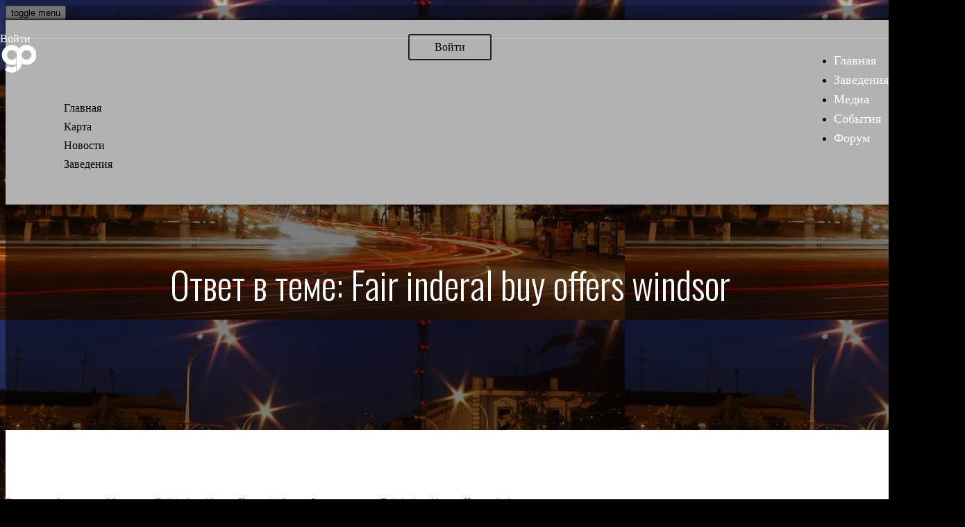

--- FILE ---
content_type: text/html; charset=UTF-8
request_url: http://gomelparty.com/forums/reply/36724/
body_size: 10426
content:
<!DOCTYPE html>
<html lang="ru-RU" prefix="og: http://ogp.me/ns#" >
<head>

		<meta charset="utf-8">
	<meta http-equiv="X-UA-Compatible" content="IE=edge">
	<meta name="viewport" content="width=device-width, initial-scale=1">
	
		<title>| GomelParty</title>

<!-- This site is optimized with the Yoast SEO plugin v7.6 - https://yoast.com/wordpress/plugins/seo/ -->
<link rel="canonical" href="http://gomelparty.com/forums/reply/36724/" />
<meta property="og:locale" content="ru_RU" />
<meta property="og:type" content="article" />
<meta property="og:title" content="| GomelParty" />
<meta property="og:description" content="Главная &rsaquo; Форумы &rsaquo; Музыка &rsaquo; Fair inderal buy offers windsor &rsaquo; Ответ в теме: Fair inderal buy offers windsor Февраль 11, 2021 в 15:32 #36724 Ответ gomelparty The Rings That Bind by Michelle ..." />
<meta property="og:url" content="http://gomelparty.com/forums/reply/36724/" />
<meta property="og:site_name" content="GomelParty" />
<meta name="twitter:card" content="summary" />
<meta name="twitter:description" content="Главная &rsaquo; Форумы &rsaquo; Музыка &rsaquo; Fair inderal buy offers windsor &rsaquo; Ответ в теме: Fair inderal buy offers windsor Февраль 11, 2021 в 15:32 #36724 Ответ gomelparty The Rings That Bind by Michelle ..." />
<meta name="twitter:title" content="| GomelParty" />
<script type='application/ld+json'>{"@context":"https:\/\/schema.org","@type":"Person","url":"http:\/\/gomelparty.com\/","sameAs":[],"@id":"#person","name":"\u041f\u0430\u0432\u0435\u043b"}</script>
<!-- / Yoast SEO plugin. -->

<link rel='dns-prefetch' href='//maps.googleapis.com' />
<link rel='dns-prefetch' href='//cdnjs.cloudflare.com' />
<link rel='dns-prefetch' href='//fonts.googleapis.com' />
<link rel='dns-prefetch' href='//s.w.org' />
<link rel="alternate" type="application/rss+xml" title="GomelParty &raquo; Лента" href="http://gomelparty.com/feed/" />
<link rel="alternate" type="application/rss+xml" title="GomelParty &raquo; Лента комментариев" href="http://gomelparty.com/comments/feed/" />
<style type="text/css">
img.wp-smiley,
img.emoji {
	display: inline !important;
	border: none !important;
	box-shadow: none !important;
	height: 1em !important;
	width: 1em !important;
	margin: 0 .07em !important;
	vertical-align: -0.1em !important;
	background: none !important;
	padding: 0 !important;
}
</style>
<link rel='stylesheet' id='bbp-default-css'  href='http://gomelparty.com/wp-content/plugins/bbpress/templates/default/css/bbpress.css?ver=2.5.14-6684' type='text/css' media='screen' />
<link rel='stylesheet' id='es-widget-css-css'  href='http://gomelparty.com/wp-content/plugins/email-subscribers/widget/es-widget.css?ver=4.9.6' type='text/css' media='all' />
<link rel='stylesheet' id='rs-plugin-settings-css'  href='http://gomelparty.com/wp-content/plugins/revslider5/public/assets/css/settings.css?ver=5.2.6' type='text/css' media='all' />
<style id='rs-plugin-settings-inline-css' type='text/css'>
.tp-caption a{color:#ff7302;text-shadow:none;-webkit-transition:all 0.2s ease-out;-moz-transition:all 0.2s ease-out;-o-transition:all 0.2s ease-out;-ms-transition:all 0.2s ease-out;text-align:center}.tp-caption a:hover{color:#ffa902}
</style>
<link rel='stylesheet' id='wp-ulike-css'  href='http://gomelparty.com/wp-content/plugins/wp-ulike/assets/css/wp-ulike.min.css?ver=4.9.6' type='text/css' media='all' />
<link rel='stylesheet' id='fancybox-0-css'  href='http://gomelparty.com/wp-content/plugins/nextgen-gallery/products/photocrati_nextgen/modules/lightbox/static/fancybox/jquery.fancybox-1.3.4.min.css?ver=3.0.1' type='text/css' media='all' />
<link rel='stylesheet' id='evcal_google_fonts-css'  href='//fonts.googleapis.com/css?family=Oswald%3A400%2C300%7COpen+Sans%3A400%2C300&#038;ver=4.9.6' type='text/css' media='screen' />
<link rel='stylesheet' id='evcal_cal_default-css'  href='//gomelparty.com/wp-content/plugins/eventON/assets/css/eventon_styles.css?ver=2.4.3' type='text/css' media='all' />
<link rel='stylesheet' id='evo_font_icons-css'  href='//gomelparty.com/wp-content/plugins/eventON/assets/fonts/font-awesome.css?ver=4.6.2' type='text/css' media='all' />
<link rel='stylesheet' id='mycity_fonts_google-css'  href='//fonts.googleapis.com/css?family=Gloria+Hallelujah&#038;ver=4.9.6' type='text/css' media='all' />
<link rel='stylesheet' id='mycity_fonts_google_roboto-css'  href='//fonts.googleapis.com/css?family=Roboto%3A400%2C100italic%2C100%2C300%2C300italic%2C400italic%2C500%2C500italic%2C700%2C700italic%2C900%2C900italic%26%23038%3Bsubset%3Dlatin%2Ccyrillic%2Ccyrillic-ext%2Clatin-ext%2Cgreek-ext%2Cgreek%2Cvietnamese&#038;ver=4.9.6' type='text/css' media='all' />
<link rel='stylesheet' id='mycity_fonts_google_custum-css'  href='//fonts.googleapis.com/css?family=Oswald&#038;ver=4.9.6' type='text/css' media='all' />
<style id='mycity_fonts_google_custum-inline-css' type='text/css'>
 h1{
               font-family: 'Oswald', sans-serif   !important;
           }
</style>
<link rel='stylesheet' id='mycity_2bootstrap-css'  href='http://gomelparty.com/wp-content/themes/mycity/css/bootstrap.css?ver=4.9.6' type='text/css' media='all' />
<link rel='stylesheet' id='mycity_2bootstrap-tagsinput-css'  href='http://gomelparty.com/wp-content/themes/mycity/css/bootstrap-tagsinput.css?ver=4.9.6' type='text/css' media='all' />
<link rel='stylesheet' id='mycity_2style_avatar-css'  href='http://gomelparty.com/wp-content/themes/mycity/css/avatar.css?ver=4.9.6' type='text/css' media='all' />
<link rel='stylesheet' id='mycity_font-awesome-css'  href='http://gomelparty.com/wp-content/themes/mycity/css/font-awesome.css?ver=4.9.6' type='text/css' media='all' />
<link rel='stylesheet' id='mycity_ladda_min-css'  href='http://gomelparty.com/wp-content/themes/mycity/css/ladda.min.css?ver=4.9.6' type='text/css' media='all' />
<link rel='stylesheet' id='mycity_2master-css'  href='http://gomelparty.com/wp-content/themes/mycity/css/master.css?ver=4.9.6' type='text/css' media='all' />
<style id='mycity_2master-inline-css' type='text/css'>
 .tc-container  , .tickera{
        display: block !important;
    }
         .Places_list  .container-fluidcontainer-fluid_pad_off{
             max-height: 350px;
        }
        .Places_list  .container-fluidcontainer-fluid_pad_off.archive  .page_info h1 {
             padding-top: 30px;
        }
        .category  .page_info{
         max-height: 350px;

        }
        .category  .page_info .blog_category{
            margin-top: -50px !important;}
        
.infinite-background  {
        background:  none;
        }
</style>
<link rel='stylesheet' id='mycity_2master2-css'  href='http://gomelparty.com/wp-content/themes/mycity/css/master2.css?ver=4.9.6' type='text/css' media='all' />
<link rel='stylesheet' id='mycity_font_fmr-css'  href='http://gomelparty.com/wp-content/themes/mycity/css/font_fmr.css?ver=4.9.6' type='text/css' media='all' />
<link rel='stylesheet' id='mycity_2animate-css'  href='http://gomelparty.com/wp-content/themes/mycity/css/animate.css?ver=4.9.6' type='text/css' media='all' />
<link rel='stylesheet' id='mycity_css_php_2-css'  href='http://gomelparty.com/wp-content/uploads/main.css?ver=4.9.6' type='text/css' media='all' />
<link rel='stylesheet' id='mycity_2adaptive-css'  href='http://gomelparty.com/wp-content/themes/mycity/css/adaptive.css?ver=4.9.6' type='text/css' media='all' />
<style id='mycity_2adaptive-inline-css' type='text/css'>
.dropzone_add_img_1 {
           background-image:url();
            background-size: 100%;

    }   .dropzone_add_img_2 {
    background-image:url();
    background-size: 100%;
             } 
    /*body {
    background: none !important;
    }*/
    .body_opacity {
            background: rgba(0,0,0,1);
        }
    
</style>
<link rel='stylesheet' id='mycity_2muevent-css'  href='http://gomelparty.com/wp-content/themes/mycity/css/myeventon.css?ver=4.9.6' type='text/css' media='all' />
<link rel='stylesheet' id='mycity_is_not_admin-css'  href='http://gomelparty.com/wp-content/themes/mycity/css/is_not_admin.css?ver=4.9.6' type='text/css' media='all' />
    <script type="text/javascript">
        "use strict";
        var mycity_paralax_tr = true;
        var templateUrl = 'http://gomelparty.com/wp-content/themes/mycity';
        var pluginsUrl = 'http://gomelparty.com/wp-content/plugins';
        var global_map_styles = [];
        var
            marker, markers;
    </script>


    <script type='text/javascript' src='http://gomelparty.com/wp-includes/js/jquery/jquery.js?ver=1.12.4'></script>
<script type='text/javascript' src='http://gomelparty.com/wp-includes/js/jquery/jquery-migrate.min.js?ver=1.4.1'></script>
<script type='text/javascript' src='http://gomelparty.com/wp-content/plugins/revslider5/public/assets/js/jquery.themepunch.tools.min.js?ver=5.2.6'></script>
<script type='text/javascript' src='http://gomelparty.com/wp-content/plugins/revslider5/public/assets/js/jquery.themepunch.revolution.min.js?ver=5.2.6'></script>
<script type='text/javascript'>
/* <![CDATA[ */
var photocrati_ajax = {"url":"http:\/\/gomelparty.com\/?photocrati_ajax=1","wp_home_url":"http:\/\/gomelparty.com","wp_site_url":"http:\/\/gomelparty.com","wp_root_url":"http:\/\/gomelparty.com","wp_plugins_url":"http:\/\/gomelparty.com\/wp-content\/plugins","wp_content_url":"http:\/\/gomelparty.com\/wp-content","wp_includes_url":"http:\/\/gomelparty.com\/wp-includes\/","ngg_param_slug":"nggallery"};
/* ]]> */
</script>
<script type='text/javascript' src='http://gomelparty.com/wp-content/plugins/nextgen-gallery/products/photocrati_nextgen/modules/ajax/static/ajax.min.js?ver=3.0.1'></script>
<script type='text/javascript' src='http://gomelparty.com/wp-content/themes/mycity/js/wow.min.js?ver=4.9.6'></script>
<script type='text/javascript'>
/* <![CDATA[ */
var MyCity_map_init_obj = {"theme_url":"http:\/\/gomelparty.com\/wp-content\/themes\/mycity","global_map_styles":"[]","lat":"52.4305693","longu":"31.003164","zum":"13","ajaxurl":"http:\/\/gomelparty.com\/wp-admin\/admin-ajax.php","direct":"http:\/\/gomelparty.com\/wp-content\/themes\/mycity","weather_latitude":"52.4345","weather_longitude":"30.9754","weather_APPID":"8f563085e8846007bbca176c51460710","hide_paralax":"1","uber_dp":"15","uber_sd":"","geolocation":"1","weather":"s2"};
/* ]]> */
</script>
<script type='text/javascript' src='http://gomelparty.com/wp-content/themes/mycity/js/map_init.js?ver=4.9.6'></script>
<script type='text/javascript' src='http://gomelparty.com/wp-content/themes/mycity/js/libs/tremula_new.js?ver=4.9.6'></script>
<script type='text/javascript' src='https://cdnjs.cloudflare.com/ajax/libs/masonry/3.3.2/masonry.pkgd.min.js?ver=4.9.6'></script>
<link rel='https://api.w.org/' href='http://gomelparty.com/wp-json/' />
<link rel="wlwmanifest" type="application/wlwmanifest+xml" href="http://gomelparty.com/wp-includes/wlwmanifest.xml" /> 
<meta name="generator" content="WordPress 4.9.6" />
<link rel='shortlink' href='http://gomelparty.com/?p=36724' />
<link rel="alternate" type="application/json+oembed" href="http://gomelparty.com/wp-json/oembed/1.0/embed?url=http%3A%2F%2Fgomelparty.com%2Fforums%2Freply%2F36724%2F" />
<link rel="alternate" type="text/xml+oembed" href="http://gomelparty.com/wp-json/oembed/1.0/embed?url=http%3A%2F%2Fgomelparty.com%2Fforums%2Freply%2F36724%2F&#038;format=xml" />
<!-- <meta name="NextGEN" version="3.0.1" /> -->
<meta name="generator" content="Powered by Visual Composer - drag and drop page builder for WordPress."/>
<!--[if lte IE 9]><link rel="stylesheet" type="text/css" href="http://gomelparty.com/wp-content/plugins/js_composer/assets/css/vc_lte_ie9.min.css" media="screen"><![endif]--><!--[if IE  8]><link rel="stylesheet" type="text/css" href="http://gomelparty.com/wp-content/plugins/js_composer/assets/css/vc-ie8.min.css" media="screen"><![endif]--><style type="text/css" id="custom-background-css">
body.custom-background { background-color: #000000; background-image: url("http://gomelparty.com/wp-content/uploads/2017/03/45382_main-e1489842285904.jpg"); background-position: left top; background-size: auto; background-repeat: repeat; background-attachment: scroll; }
</style>
<meta name="generator" content="Powered by Slider Revolution 5.2.6 - responsive, Mobile-Friendly Slider Plugin for WordPress with comfortable drag and drop interface." />
<!--[if lt IE 9]>
            <script src="https://oss.maxcdn.com/html5shiv/3.7.2/html5shiv.min.js"></script>
            <script src="https://oss.maxcdn.com/respond/1.4.2/respond.min.js"></script>
            <![endif]--><link rel="icon" href="http://gomelparty.com/wp-content/uploads/2017/03/cropped-icccc-32x32.png" sizes="32x32" />
<link rel="icon" href="http://gomelparty.com/wp-content/uploads/2017/03/cropped-icccc-192x192.png" sizes="192x192" />
<link rel="apple-touch-icon-precomposed" href="http://gomelparty.com/wp-content/uploads/2017/03/cropped-icccc-180x180.png" />
<meta name="msapplication-TileImage" content="http://gomelparty.com/wp-content/uploads/2017/03/cropped-icccc-270x270.png" />
<noscript><style type="text/css"> .wpb_animate_when_almost_visible { opacity: 1; }</style></noscript><link rel='stylesheet' id='eventon_dynamic_styles-css'  href='//gomelparty.com/wp-content/plugins/eventON/assets/css/eventon_dynamic_styles.css?ver=4.9.6' type='text/css' media='all' />
</head>
<body id='hero' class="reply bbpress reply-template-default custom-background inner_page innerpage wide 12 is_bbpress reply-36724 wpb-js-composer js-comp-ver-4.12.1 vc_responsive">
<a href="#" class="toptop"></a>
<div class="anchor"><i class="fa fa-angle-double-up"></i></div>

		<div id="hero-bg" data-img="http://gomelparty.com/wp-content/uploads/2017/04/333.jpg"></div>

		<div class="body_opacity"></div>

<header class="1" id="header">


	<div id="top_line">
		<div class="container">
			<div class="row">
    <div class="col-md-6 col-sm-6 col-xs-6">
        <p class="p_top_header">  
                    </p>
    </div>
    <div class="col-md-6 col-sm-6 col-xs-6">
    
            <p class="pull-right p_top_header">
            <a href='http://gomelparty.com/register' title='Вход'>Войти</a>        </p>
               <div class="social_icons pull-right">
                                                                    </div>
        
    </div>
</div>			<!-- End row -->
		</div>
		<!-- End container-->
	</div><!-- End top line-->


	<div class="container navigate_full">
		<div class="row">
			<div class="col-md-12 clearfix map_header">
				<a href="#" class="menu_xs hidden-md hidden-sm hidden-lg">
					<i class="fa fa-bars fa-2x"></i>
				</a>
				<a href="http://gomelparty.com/" class="logo">
					<img
						src="http://gomelparty.com/wp-content/uploads/2017/03/gplogo1.png"
						alt="">
					<i class="fa fa-angle-down"></i>
				</a>
				<a href="#" class="weather">
					<span></span></a>
				<div class="menu-topheader-container"><ul id="menu-topheader" class="navigate head_nav"><li id="nav-menu-item-13395" class="main-menu-itemmenu-item-evenmenu-item-depth-0 menu-item menu-item-type-post_type menu-item-object-page menu-item-home"><a   href="http://gomelparty.com/">Главная</a></li>
<li id="nav-menu-item-13488" class="main-menu-itemmenu-item-evenmenu-item-depth-0 menu-item menu-item-type-post_type menu-item-object-page"><a   href="http://gomelparty.com/places-map/">Заведения</a></li>
<li id="nav-menu-item-13201" class="main-menu-itemmenu-item-evenmenu-item-depth-0 menu-item menu-item-type-custom menu-item-object-custom menu-item-has-children"><a   href="#">Медиа</a>
<ul class="sub-menu menu-odd  menu-depth-1">
	<li id="nav-menu-item-13398" class="sub-menu-itemmenu-item-oddmenu-item-depth-1 menu-item menu-item-type-taxonomy menu-item-object-category"><a   href="http://gomelparty.com/categories/photo/">Фото отчеты</a></li>
	<li id="nav-menu-item-18126" class="sub-menu-itemmenu-item-oddmenu-item-depth-1 menu-item menu-item-type-taxonomy menu-item-object-category"><a   href="http://gomelparty.com/categories/gomel-video/">Видео Отчеты</a></li>
	<li id="nav-menu-item-13396" class="sub-menu-itemmenu-item-oddmenu-item-depth-1 menu-item menu-item-type-taxonomy menu-item-object-category"><a   href="http://gomelparty.com/categories/reports/">Репортажи</a></li>
</ul>
</li>
<li id="nav-menu-item-1857" class="main-menu-itemmenu-item-evenmenu-item-depth-0 menu-item menu-item-type-post_type menu-item-object-page"><a   href="http://gomelparty.com/all-events/">События</a></li>
<li id="nav-menu-item-7970" class="main-menu-itemmenu-item-evenmenu-item-depth-0 menu-item menu-item-type-custom menu-item-object-custom"><a   href="/forums">Форум</a></li>
</ul></div>
			</div>
		</div>
	</div>

</header>

<!-- for blur effect -->
           <div class="mycity_o-grid__item mycity_menu-btn ">

     
        <button class="c-hamburger c-hamburger--rot">
          <span>          
			toggle menu          
          </span>
        </button>
    </div>

    <!--navigation swipe sidibar-->
<nav  class="pushy pushy-left wtr">
    <div class="profile">
                <a href=" http://gomelparty.com/register/ "
               class="log_btn">Войти</a>
            </div>
<div class="log_btn"></div>        <ul class="side_menu">
            <li><a href="/"> <i class="fa fa-bookmark-o"></i> Главная</a></li><li><a href="/places-map/"> <i class="fa fa-map-marker"></i> Карта</a></li><li><a href="http://gomelparty.com/categories/news/"> <i class="fa fa-book"></i> Новости</a></li><li><a href="http://gomelparty.com/all-places/"> <i class="fa fa-th"></i> Заведения</a></li>        </ul>
            <div id="primary-sidebar" class="primary-sidebar widget-area" role="complementary">
                        <div class="sticky"></div>
        </div><!-- #primary-sidebar -->
    </nav>

        
<div class="header_section_popup"></div>
<div class="site-overlay"></div>

<div id="container">

	<div class="container page_info place_info">
		<div class="col-md-12 blog_category">
			<div class="open post_info single_h1">
				<h1>Ответ в теме: Fair inderal buy offers windsor<span></span></h1>
			     			</div>
		</div>  
	</div>

	<div class="item_wide_container">
	<div class="container-fluid container-fluid_pad_off  shortcodes">
		<div class="row">
			<div class="col-md-12 single_post_row">
				<div class="place_li_cont">
					<div class="post container p_style_one open"  id="post-36724" class="post-36724 reply type-reply status-publish hentry">
						<div class="item_border"></div>
						<div class="post_content">	
						
<div id="bbpress-forums">

	<div class="bbp-breadcrumb"><p><a href="http://gomelparty.com/" class="bbp-breadcrumb-home">Главная</a> <span class="bbp-breadcrumb-sep">&rsaquo;</span> <a href="http://gomelparty.com/forums/" class="bbp-breadcrumb-root">Форумы</a> <span class="bbp-breadcrumb-sep">&rsaquo;</span> <a href="http://gomelparty.com/forums/forum/%d0%bc%d1%83%d0%b7%d1%8b%d0%ba%d0%b0/" class="bbp-breadcrumb-forum">Музыка</a> <span class="bbp-breadcrumb-sep">&rsaquo;</span> <a href="http://gomelparty.com/forums/topic/fair-inderal-buy-offers-windsor/" class="bbp-breadcrumb-topic">Fair inderal buy offers windsor</a> <span class="bbp-breadcrumb-sep">&rsaquo;</span> <span class="bbp-breadcrumb-current">Ответ в теме: Fair inderal buy offers windsor</span></p></div>
	
	
		
<div id="post-36724" class="bbp-reply-header">

	<div class="bbp-meta">

		<span class="bbp-reply-post-date">Февраль 11, 2021 в 15:32</span>

		
		<a href="http://gomelparty.com/forums/topic/fair-inderal-buy-offers-windsor/#post-36724" class="bbp-reply-permalink">#36724</a>

		
		<span class="bbp-admin-links"><a href="/forums/reply/36724/?bbp_reply_to=36724&#038;_wpnonce=1d44b5d336#new-post" class="bbp-reply-to-link">Ответ</a></span>
		
	</div><!-- .bbp-meta -->

</div><!-- #post-36724 -->

<div class="even bbp-parent-forum-18180 bbp-parent-topic-36406 bbp-reply-position-2 user-id-0 topic-author post-36724 reply type-reply status-publish hentry">

	<div class="bbp-reply-author">

		
		<br />gomelparty
		
		
	</div><!-- .bbp-reply-author -->

	<div class="bbp-reply-content">

		
		<p><a href="http://gomelparty.com/forums/topic/the-rings-that-bind-by-michelle-smart-buy-book/" rel="nofollow">The Rings That Bind</a> by Michelle Smart — 9780373131747</p>

		
	</div><!-- .bbp-reply-content -->

</div><!-- .reply -->

	
	
</div>
<div class="p_footer">
        <ul>
        <li>
            <i class="fa fa-globe"></i>
            84        </li>
        <li>
			<i class="fa fa-tags"></i> 		</li>
        <li>
			<i class="fa fa-comments"></i> no responses.
        </li>
        <li>	
			<i class="fa fa-calendar"></i> 		</li>
        <li>
            <i class="fa fa-user"></i>
                		</li>
    </ul>
</div>                            <div class="post_pagination">
                                                            </div>
						</div>
											</div>		
				</div>
			</div>
		</div>
	</div>
</div>
</div>
<script>
function initialize_map(){}
jQuery(document).ready(function ($) {
 $(document).on("click", '.button_substribe', function (e) {	
		e.preventDefault();
        $(".Subscribe_error").html(" ");
        var email = $("#subsribe .subsribe_email");
        email.removeClass('error');
        if(isValidEmailAddress(email.val())) {
        var mylada = Ladda.create( document.querySelector('.button_substribe' ));
        mylada.start();
		$.ajax({
			url : "http://gomelparty.com/wp-admin/admin-ajax.php",
			type : 'POST',
			data : "action=mycity_mailchimp_send&mail="+ email.val() ,
			success : function (date) {
             $(".Subscribe_error").html(date);
              mylada.stop(); 	
			}

		});
        } else {
             email.addClass('error');
        }
	});
	});
    function isValidEmailAddress(emailAddress) {
		var pattern = new RegExp(/^(("[\w-\s]+")|([\w-]+(?:\.[\w-]+)*)|("[\w-\s]+")([\w-]+(?:\.[\w-]+)*))(@((?:[\w-]+\.)*\w[\w-]{0,66})\.([a-z]{2,6}(?:\.[a-z]{2})?)$)|(@\[?((25[0-5]\.|2[0-4][0-9]\.|1[0-9]{2}\.|[0-9]{1,2}\.))((25[0-5]|2[0-4][0-9]|1[0-9]{2}|[0-9]{1,2})\.){2}(25[0-5]|2[0-4][0-9]|1[0-9]{2}|[0-9]{1,2})\]?$)/i);
		return pattern.test(emailAddress);
	}
	jQuery('.page_info').css({
		height : jQuery(window).height() + 'px'
	});
	jQuery(document).ready(function ($) {

		$(window).resize(function(){
			jQuery('.page_info').css({
				height : jQuery(window).height() + 'px'
			});
		});
		$(".page_info").css("visibility","visible");
		var catHeight = $('.blog_category').height();
		$('.blog_category').css({
			'margin-top': ((catHeight/2)*(-1)) + 'px'
		})

	});
	
	

</script>


<footer class="">
    <div class="footer-overlay"></div>

    
                    <div class="container">
                <div class="row">
                    <div class="col-md-3"><h2>Популярные места</h2>                <a href="http://gomelparty.com/places/%d0%bc%d1%8f%d1%82%d0%b0-lounge/">
                    <div class="footer_events footer_places clearfix">
                        <div class="footer_rectangle pull-left footer_rectangle_new">
                            <img src="http://gomelparty.com/wp-content/uploads/bfi_thumb/ViuRoJV5D-Y-1-no8x5vqt8p3yexrhyxxtnuu29tmkbp6st1mjb5l940.jpg" alt="«Мята» Lounge">

                        </div>


                        <div class="footer_events_descr pull-left">

                            <p>«Мята» Lounge</p>

                            <p>Сеть «Мята Lounge» пришла из России и быстро стала </p>     <ul class="rate">
                    <li><i class="fa fa-star"></i></li>            <li><i class="fa fa-star"></i></li>            <li><i class="fa fa-star"></i></li>            <li><i class="fa fa-star"></i></li>            <li><i class="fa fa-star"></i></li>    </ul>
                            </div>


                    </div>
                </a>

                                <a href="http://gomelparty.com/places/cafe-bar-avenue/">
                    <div class="footer_events footer_places clearfix">
                        <div class="footer_rectangle pull-left footer_rectangle_new">
                            <img src="http://gomelparty.com/wp-content/uploads/bfi_thumb/avenue-cafe-photo-no8x35zlhxe4vhphtromgji4hr0e36eprls1edm734.jpg" alt="Cafe-bar &#171;Avenue&#187;">

                        </div>


                        <div class="footer_events_descr pull-left">

                            <p>Cafe-bar &#171;Avenue&#187;</p>

                            <p>Работаем ежедневно без выходных с 12:00. В будние дни </p>     <ul class="rate">
                    <li><i class="fa fa-star"></i></li>            <li><i class="fa fa-star"></i></li>            <li><i class="fa fa-star"></i></li>            <li><i class="fa fa-star"></i></li>            <li><i class="fa fa-star"></i></li>    </ul>
                            </div>


                    </div>
                </a>

                </div><div class="col-md-3"><h2>Ближайшие события</h2>        
        </div><div class="col-md-3"><h2>Тэги</h2><ul class="blog_cat clearfix"><li><a href="http://gomelparty.com/places/?showas=list&#038;tags=bar">bar</a></li>
<li><a href="http://gomelparty.com/places/?showas=list&#038;tags=misiones">misiones</a></li>
<li><a href="http://gomelparty.com/places/?showas=list&#038;tags=pepe">pepe</a></li>
<li><a href="http://gomelparty.com/places/?showas=list&#038;tags=posadas">posadas</a></li>
</ul></div><div class="col-md-3"><h2>Заведения Гомеля</h2>        <ul class="places_cat">
            
                    <li><a href="http://gomelparty.com/place/bar/" class="bar"><i
                                class="fa fa-beer"></i>Бары</a></li>
                    
                    <li><a href="http://gomelparty.com/place/films/" class="films"><i
                                class="fa fa-film"></i>Кинотеатры</a></li>
                    
                    <li><a href="http://gomelparty.com/place/night-club/" class="night-club"><i
                                class="fa fa-child"></i>Ночные Клубы</a></li>
                    
                    <li><a href="http://gomelparty.com/place/food/" class="food"><i
                                class="fa fa-cutlery"></i>Рестораны</a></li>
                            </ul>
        </div>                </div>
            </div>
                    <div class="copyright_container">
            <div class="container">
                <div class="row">
                    <div class="col-md-12">
                        							
                            <div id='footer_copiright'>
                      
									<A href="http://gomelparty.com/">GomelParty.com</a>  2017
                            </div>
							
                                                </div>
                </div>
            </div>
        </div>

    </footer>


<!-- ngg_resource_manager_marker --><script type='text/javascript' src='http://gomelparty.com/wp-content/plugins/bbpress/templates/default/js/editor.js?ver=2.5.14-6684'></script>
<script type='text/javascript'>
/* <![CDATA[ */
var es_widget_notices = {"es_email_notice":"\u041f\u043e\u0436\u0430\u043b\u0443\u0439\u0441\u0442\u0430, \u0432\u0432\u0435\u0434\u0438\u0442\u0435 \u0430\u0434\u0440\u0435\u0441 email.","es_success_message":"\u041f\u043e\u0434\u043f\u0438\u0441\u043a\u0430 \u0432\u044b\u043f\u043e\u043b\u043d\u0435\u043d\u0430 \u0443\u0441\u043f\u0435\u0448\u043d\u043e.","es_success_notice":"Your subscription was successful! Kindly check your mailbox and confirm your subscription. If you don't see the email within a few minutes, check the spam\/junk folder.","es_email_exists":"\u0422\u0430\u043a\u043e\u0439 email \u0443\u0436\u0435 \u0441\u0443\u0449\u0435\u0441\u0442\u0432\u0443\u0435\u0442!","es_error":"\u041f\u0440\u043e\u0438\u0437\u043e\u0448\u043b\u0430 \u043d\u0435\u043e\u0436\u0438\u0434\u0430\u043d\u043d\u0430\u044f \u043e\u0448\u0438\u0431\u043a\u0430.","es_invalid_email":"\u041d\u0435\u0432\u0435\u0440\u043d\u044b\u0439 email \u0430\u0434\u0440\u0435\u0441","es_try_later":"\u041f\u043e\u0436\u0430\u043b\u0443\u0439\u0441\u0442\u0430, \u043f\u043e\u0432\u0442\u043e\u0440\u0438\u0442\u0435 \u0447\u0435\u0440\u0435\u0437 \u043d\u0435\u043a\u043e\u0442\u043e\u0440\u043e\u0435 \u0432\u0440\u0435\u043c\u044f","es_ajax_url":"http:\/\/gomelparty.com\/wp-admin\/admin-ajax.php"};
/* ]]> */
</script>
<script type='text/javascript' src='http://gomelparty.com/wp-content/plugins/email-subscribers/widget/es-widget.js?ver=4.9.6'></script>
<script type='text/javascript'>
/* <![CDATA[ */
var es_widget_page_notices = {"es_email_notice":"\u0412\u0432\u0435\u0434\u0438\u0442\u0435 email \u0430\u0434\u0440\u0435\u0441","es_success_message":"\u041f\u043e\u0434\u043f\u0438\u0441\u043a\u0430 \u0432\u044b\u043f\u043e\u043b\u043d\u0435\u043d\u0430 \u0443\u0441\u043f\u0435\u0448\u043d\u043e.","es_success_notice":"Your subscription was successful! Kindly check your mailbox and confirm your subscription. If you don't see the email within a few minutes, check the spam\/junk folder.","es_email_exists":"\u0422\u0430\u043a\u043e\u0439 email \u0443\u0436\u0435 \u0441\u0443\u0449\u0435\u0441\u0442\u0432\u0443\u0435\u0442!","es_error":"\u041f\u0440\u043e\u0438\u0437\u043e\u0448\u043b\u0430 \u043d\u0435\u043e\u0436\u0438\u0434\u0430\u043d\u043d\u0430\u044f \u043e\u0448\u0438\u0431\u043a\u0430.","es_invalid_email":"\u041d\u0435\u0432\u0435\u0440\u043d\u044b\u0439 \u0430\u0434\u0440\u0435\u0441","es_try_later":"\u041f\u043e\u0436\u0430\u043b\u0443\u0439\u0441\u0442\u0430, \u043f\u043e\u0432\u0442\u043e\u0440\u0438\u0442\u0435 \u0447\u0435\u0440\u0435\u0437 \u043d\u0435\u043a\u043e\u0442\u043e\u0440\u043e\u0435 \u0432\u0440\u0435\u043c\u044f","es_ajax_url":"http:\/\/gomelparty.com\/wp-admin\/admin-ajax.php"};
/* ]]> */
</script>
<script type='text/javascript' src='http://gomelparty.com/wp-content/plugins/email-subscribers/widget/es-widget-page.js?ver=4.9.6'></script>
<script type='text/javascript'>
/* <![CDATA[ */
var wp_ulike_params = {"ajax_url":"http:\/\/gomelparty.com\/wp-admin\/admin-ajax.php","button_type":"text","notifications":"1"};
/* ]]> */
</script>
<script type='text/javascript' src='http://gomelparty.com/wp-content/plugins/wp-ulike/assets/js/wp-ulike.min.js?ver=3.3.1'></script>
<script type='text/javascript'>
/* <![CDATA[ */

var nextgen_lightbox_settings = {"static_path":"http:\/\/gomelparty.com\/wp-content\/plugins\/nextgen-gallery\/products\/photocrati_nextgen\/modules\/lightbox\/static","context":"nextgen_and_wp_images"};
/* ]]> */
</script>
<script type='text/javascript' src='http://gomelparty.com/wp-content/plugins/nextgen-gallery/products/photocrati_nextgen/modules/nextgen_gallery_display/static/common.min.js?ver=3.0.1'></script>
<script type='text/javascript' src='http://gomelparty.com/wp-content/plugins/nextgen-gallery/products/photocrati_nextgen/modules/lightbox/static/lightbox_context.min.js?ver=3.0.1'></script>
<script type='text/javascript' src='http://gomelparty.com/wp-content/plugins/nextgen-gallery/products/photocrati_nextgen/modules/lightbox/static/fancybox/jquery.easing-1.3.pack.js?ver=3.0.1'></script>
<script type='text/javascript' src='http://gomelparty.com/wp-content/plugins/nextgen-gallery/products/photocrati_nextgen/modules/lightbox/static/fancybox/jquery.fancybox-1.3.4.pack.js?ver=3.0.1'></script>
<script type='text/javascript' src='http://gomelparty.com/wp-content/plugins/nextgen-gallery/products/photocrati_nextgen/modules/lightbox/static/fancybox/nextgen_fancybox_init.min.js?ver=3.0.1'></script>
<script type='text/javascript' src='http://gomelparty.com/wp-includes/js/comment-reply.min.js?ver=4.9.6'></script>
<script type='text/javascript' src='http://gomelparty.com/wp-content/themes/mycity/js/bootstrap.min.js?ver=1'></script>
<script type='text/javascript' src='http://gomelparty.com/wp-content/themes/mycity/js/asparagus.js?ver=1'></script>
<script type='text/javascript' src='http://gomelparty.com/wp-content/themes/mycity/js/all_scr.js?ver=1'></script>
<script type='text/javascript' src='https://maps.googleapis.com/maps/api/js?key=AIzaSyBv7bYV-BSv2yCFXKUrYCD1Pf2q_4XPFkI&#038;libraries=places&#038;callback=initialize_map&#038;ver=3'></script>
<script type='text/javascript' src='http://gomelparty.com/wp-content/themes/mycity/js/typed.min.js?ver=1'></script>
<script type='text/javascript' src='http://gomelparty.com/wp-content/themes/mycity/js/dropzone.js?ver=1'></script>
<script type='text/javascript' src='http://gomelparty.com/wp-content/themes/mycity/js/bootstrap-tagsinput.min.js?ver=1'></script>
<script type='text/javascript' src='http://gomelparty.com/wp-content/themes/mycity/js/ladda.min.js?ver=1'></script>
<script type='text/javascript' src='http://gomelparty.com/wp-includes/js/wp-embed.min.js?ver=4.9.6'></script>
		<script type="text/javascript">
		/*<![CDATA[*/
		var gmapstyles = 'default';
		/* ]]> */
		</script>		
				<script type="text/javascript">
			window._wpemojiSettings = {"baseUrl":"https:\/\/s.w.org\/images\/core\/emoji\/2.4\/72x72\/","ext":".png","svgUrl":"https:\/\/s.w.org\/images\/core\/emoji\/2.4\/svg\/","svgExt":".svg","source":{"concatemoji":"http:\/\/gomelparty.com\/wp-includes\/js\/wp-emoji-release.min.js?ver=4.9.6"}};
			!function(a,b,c){function d(a,b){var c=String.fromCharCode;l.clearRect(0,0,k.width,k.height),l.fillText(c.apply(this,a),0,0);var d=k.toDataURL();l.clearRect(0,0,k.width,k.height),l.fillText(c.apply(this,b),0,0);var e=k.toDataURL();return d===e}function e(a){var b;if(!l||!l.fillText)return!1;switch(l.textBaseline="top",l.font="600 32px Arial",a){case"flag":return!(b=d([55356,56826,55356,56819],[55356,56826,8203,55356,56819]))&&(b=d([55356,57332,56128,56423,56128,56418,56128,56421,56128,56430,56128,56423,56128,56447],[55356,57332,8203,56128,56423,8203,56128,56418,8203,56128,56421,8203,56128,56430,8203,56128,56423,8203,56128,56447]),!b);case"emoji":return b=d([55357,56692,8205,9792,65039],[55357,56692,8203,9792,65039]),!b}return!1}function f(a){var c=b.createElement("script");c.src=a,c.defer=c.type="text/javascript",b.getElementsByTagName("head")[0].appendChild(c)}var g,h,i,j,k=b.createElement("canvas"),l=k.getContext&&k.getContext("2d");for(j=Array("flag","emoji"),c.supports={everything:!0,everythingExceptFlag:!0},i=0;i<j.length;i++)c.supports[j[i]]=e(j[i]),c.supports.everything=c.supports.everything&&c.supports[j[i]],"flag"!==j[i]&&(c.supports.everythingExceptFlag=c.supports.everythingExceptFlag&&c.supports[j[i]]);c.supports.everythingExceptFlag=c.supports.everythingExceptFlag&&!c.supports.flag,c.DOMReady=!1,c.readyCallback=function(){c.DOMReady=!0},c.supports.everything||(h=function(){c.readyCallback()},b.addEventListener?(b.addEventListener("DOMContentLoaded",h,!1),a.addEventListener("load",h,!1)):(a.attachEvent("onload",h),b.attachEvent("onreadystatechange",function(){"complete"===b.readyState&&c.readyCallback()})),g=c.source||{},g.concatemoji?f(g.concatemoji):g.wpemoji&&g.twemoji&&(f(g.twemoji),f(g.wpemoji)))}(window,document,window._wpemojiSettings);
		</script>
		
<!-- Yandex.Metrika counter -->
<script type="text/javascript">
    (function (d, w, c) {
        (w[c] = w[c] || []).push(function() {
            try {
                w.yaCounter25632275 = new Ya.Metrika({
                    id:25632275,
                    clickmap:true,
                    trackLinks:true,
                    accurateTrackBounce:true
                });
            } catch(e) { }
        });

        var n = d.getElementsByTagName("script")[0],
            s = d.createElement("script"),
            f = function () { n.parentNode.insertBefore(s, n); };
        s.type = "text/javascript";
        s.async = true;
        s.src = "https://mc.yandex.ru/metrika/watch.js";

        if (w.opera == "[object Opera]") {
            d.addEventListener("DOMContentLoaded", f, false);
        } else { f(); }
    })(document, window, "yandex_metrika_callbacks");
</script>
<noscript><div><img src="https://mc.yandex.ru/watch/25632275" style="position:absolute; left:-9999px;" alt="" /></div></noscript>
<!-- /Yandex.Metrika counter -->
</body>
</html>

--- FILE ---
content_type: text/css
request_url: http://gomelparty.com/wp-content/uploads/main.css?ver=4.9.6
body_size: 45770
content:
.evcal_month_line {
    display: none;
}



body {
    background-size: cover;
    background-color: #333333;
    background-repeat: no-repeat;
    background-attachment: fixed;
    overflow-x: hidden;
    font-size: 16px;
    width: 100%;
    position: relative;
}

@import url(http://fonts.googleapis.com/css?family=Roboto:400,100,300,500,700);
body.inmap {
    overflow: hidden;
    transition: 0.3s;
}

body #hero-bg {
    display: block !important;
}

body.forum.bbpress {
	overflow-y: hidden;
}

body.forum.bbpress .p_footer {
	display: none;
}

.menu li a..activmap,
.menu li a.:hover,
.menu li a.:focus {
    background:;
    transition: 0.3s;
}

.menu li a..activmap,
.menu li a.:hover,
.menu li a.:focus {
    background:;
    transition: 0.3s;
}

a {
    color: #dd3333;
    text-decoration: none;
}

a:hover {
    color: #333;
    text-decoration: none;
}

.to_left {
    left: 250px;
    transition: 0.3s;
}

.to_left.inn {
    left: 250px;
    position: relative;
    margin-left: 0px;
    transition: 0.3s;
}
.fixed_w {
    max-width: 1140px;
    margin: 0 auto;
}
.fixed_w h2 {
    margin-bottom: 40px;
    font-size: 36px;
    color: #011222;
}
.all_cont {
    transition: 0.3s;
    position: relative;
}
.sidebar {
    background: rgba(0, 0, 0, 0.2);
    min-height: 100%;
    position: relative;
    padding: 0px;
}
.contant {
    display: table;
}

.contant .row {
    display: table-row;
}

.contant .row [class*="col-"] {
    float: none;
    display: table-cell;
    vertical-align: top;
}

.page_info img {
    width: 100px;
    border-radius: 3px;
    float: left;
    margin-right: 20px;
}

.page_info ul {
}

.page_info ul li {
    list-style: none;
    display: inline-block;
    margin-right: 15px;
    margin-bottom: 30px;
    position: relative;
}

.page_info ul li a {
}

.page_info ul li a:hover {
    color: #ffffff;
}

.page_info h1 {
    color: #ffffff;
    font-weight: 100;
    font-size: 40px;
    padding-top: 10px;
    position: relative;
    z-index: 10;
    font-family: 'Gloria Hallelujah', cursive;
}

.page_info .status {
    color: #ffffff;
}

.page_info .lead {
    color: #ffffff;
    width: 70%;
}

body.inner_page.page-template-template-auth {
    background: #011222 url(/wp-content/themes/mycity/img/bg.png);
    padding-top: 0px;
}

body.inner_page .bg_parallax {
    background: url(/wp-content/themes/mycity/img/bg.jpg);
    background-repeat: no-repeat;
    background-attachment: fixed;
}

.inner_page .header {
    box-shadow: none;
}

.pushy {
    background: rgb(255, 255, 255);
    overflow-x: hidden;
    -webkit-box-shadow: 1px -1px 5px 1px rgba(0, 0, 0, 0.75);
    -moz-box-shadow: 1px -1px 5px 1px rgba(0, 0, 0, 0.75);
    box-shadow: 1px -1px 5px 1px rgba(0, 0, 0, 0.75);
}

.pushy a {
    -webkit-transition: all 0.1s;
    -o-transition: all 0.1s;
    transition: all 0.1s;
}

.pushy .profile {
    background: #fff;
    margin: -50px 0px -50px;
    padding: 50px 0px 30px;
}

.pushy .profile .avatar {
    width: 110px;
    height: 110px;
    border-radius: 100px;
    position: relative;
    margin: 40px auto 0px;
}

.pushy .profile h3 {
    text-align: center;
}

.pushy .profile h3 a {
    font-weight: 300;
    font-size: 20px;
    color: #000;
}

.pushy .profile h3 a:hover {
    color: #333333;
    text-decoration: none;
}

.pushy .profile .log_btn {
    width: 100px;
    display: block;
    border: 2px solid #2D2B2B;
    text-align: center;
    padding: 8px;
    border-radius: 3px;
    margin: 20px auto;
    color: #0C0C0C;
}

.pushy .profile .log_btn:hover {
    border: 2px solid #DD3333;
    color: #DD3333;
    text-decoration: none;
}

.pushy .profile .avatar img {
    width: 110px;
    border-radius: 100px;
    display: block;
    border: 2px solid #FFFFFF;
    padding: 6px;
}

.pushy .profile .avatar span {
    display: block;
    position: absolute;
    right: 0px;
    padding: 5px 11px;
    background: #FFFFFF;
    width: 30px;
    height: 30px;
    border-radius: 100px;
    color: #dd3333;
    font-weight: 500;
    top: 80px;
}

.pushy .side_menu {
    margin: 50px 0px;
    padding: 0px;
}

.pushy .side_menu li {
    display: block;
    list-style: none;
    margin-bottom: 0px;
}

.pushy .side_menu li a {
    color: #080808;
    display: block;
    background: white;
    margin-bottom: -1px;
}

.pushy .side_menu li a span {
    padding: 12px 20px;
}

.pushy .side_menu li a i {
    color: #080808;
    padding: 12px;
    display: inline-block;
    background: transparent;
    margin-right: 16px;
    font-size: 16px;
    transition: 0.1s;
    min-width: 40px;
    text-align: center;
}

.pushy .side_menu li a:hover i {
    color: #dd3333;
    padding: 12px;
    display: inline-block;
    background: #F0F0F0;
    margin-right: 16px;
    font-size: 16px;
    /*transition: 0.3s;*/
    min-width: 40px;
    text-align: center;
}

.pushy .side_menu li a:hover {
    color: #DD3333;
    text-decoration: none;
    background: #eee !important;
}

.pushy .fa-users {
    width: 39px;
}

.promo {
    overflow-x: hidden;
    background: #011222;
}

.top_promo_block {
    width: 100%;
    background-position: center;
    position: relative;
}

.top_promo_block {
    width: 100%;
    height: 100%;
    background-size: cover;
    background-position: center;
    background-repeat: no-repeat;
    /*overflow: hidden;*/
}

.header_promo {
    margin-top: 40px;
}

.header_promo a {
    color: #ffffff;
    border: 2px solid;
    padding: 10px 40px;
    border-radius: 3px;
    font-size: 15px;
    float: right;
}
.search_promo .btn_cat.open button span{
    color:white;
}
.search_promo .btn_cat.open .cinema{
  color:#fff;
}
.header_promo a:hover {
    color: #dd3333;
}
.dropdown-toggle > .cinema {
    color: #33244A;
}
.search_promo {
    max-width: 900px;
    margin: 40px auto;
}

.search_promo input {
    height: 55px;
    border: 0px;
    border-radius: 3px;
    color: #8c8c8c;
    font-size: 16px;
    font-weight: 300;
    padding: 0px 20px;
}

.search_promo input:focus,
.btn_cat button:focus,
.btn_promo_search button:focus,
.input-group-btn {
    outline: none;
    box-shadow: none;
}

.search_promo .btn_cat button span {
    color: #33244A;
    font-size: 16px;
    display: block;
    overflow: hidden;
    padding: 10px 0px;
}

.search_promo .btn_cat button span .caret {
    padding: 0px;
    display: block;
    float: none !important;
    position: absolute;
    top: 14px;
    right: 15px;
}

.btn_cat {
    width: 200px;
}

.btn_cat button {
    display: block;
    width: 100%;
    height: 55px;
    border-radius: 3px;
    border-top-left-radius: 0px;
    border-bottom-left-radius: 0px;
    box-shadow: none;
    background: #FFFFFF;
    text-align: left;
    color: #33244A;
    font-size: 15px;
    font-weight: 300;
    padding: 0px 20px 0px 10px;
    border-left: 1px solid #E5E5E5;
}

.btn_cat button i {
    padding-right: 10px;
    font-size: 16px;
    color: #33244A;
}

.btn_cat button:hover {
    background: #F2F2F2;
    color: #5b5b5b;
    border-left: 1px solid #F2F2F2;
    border-bottom-right-radius: 3px;
}

.btn_cat.open button.dropdown-toggle i,
.btn_cat.open button.dropdown-toggle .caret {
    color: #ffffff;
}

.btn_cat button .caret {
    color: #33244A;
    float: right;
    margin-top: 12px;
}

.btn_promo_search {
}

.btn_promo_search button {
    height: 55px;
    padding: 0px 50px;
    font-size: 16px;
    margin-left: 30px !important;
    border-radius: 3px !important;
}

.scroll_block {
    height: 100px;
    position: absolute;
    z-index: 1;
    width: 100%;
    bottom: 0px;
}

.scroll_block img {
    margin: 20px auto;
    display: block;
    -vendor-animation-iteration-count: 2;
}

.header_section {
    text-align: center;
}

.template-item-minimal .start_descrition {
}

.home .start_descrition {
    top: 50%;
    margin-top: -150px !important;
    white-space: normal;
    position: absolute;
    width: 1200px;
    margin-left: -600px;
    opacity: 0;
    left: 50%;
}

.start_descrition {
    z-index: 9;
    text-align: center;
    white-space: normal;
    top: 50%;
    position: relative;
    margin-top: -110px;
}

.start_descrition h1 {
    font-size: 76px;
    text-transform: uppercase;
    letter-spacing: 4px;
    font-weight: 300;
    color: #ffffff;
}

.start_descrition h1 #ispan {
    display: block;
    width: 150px;
    height: 1px;
    background: #dd3333;
    margin: 40px auto;
}

.start_descrition h1 b {
    font-weight: normal;
}

.start_descrition span {
    font-family: 'Roboto', sans-serif;
    font-size: 22px;
    font-weight: 100;
    color: #ffffff;
    line-height: 36px;
    word-break: break-word;
}

.start_descrition .icons {
    width: 100%;
    text-align: center;
    margin: 0;
    padding: 0;
}

.start_descrition .icons li {
    width: 150px;
    color: white;
    list-style: none;
    text-align: center;
    display: inline-block;
    text-shadow: 2px 1px 1px #000000;
    font-family: 'Roboto', sans-serif;
    font-size: 18px;
    font-weight: 100;

}

.template-item-minimal.wide .start_descrition {
    top: 43%;
    opacity: 0;
}

.uber_block_price {
    height: 40px;
    max-height: 80px;
    margin-bottom: 30px;
}

.start_descrition .icons li i {
    font-size: 40px;
    display: block;
    color: rgba(255, 255, 255, 0.8);
    margin-bottom: 5px;
}

.place_dd {
    width: 200px;
    margin-top: -1px;
    background: #dd3333;
    border-top-left-radius: 0px;
    border-top-right-radius: 0px;
    border: 0px;
    height: 200px;
    overflow: hidden;
    overflow-y: scroll;
}

.place_dd li {
}
.place_dd li a {
    padding: 10px 15px;
    color: #ffffff;
    font-size: 15px;
    font-weight: 300;
}

.place_dd li a i {
    margin-right: 15px;
    color: #ffffff;
}
.place_dd li a:hover {
    background: #ffffff;
    color: #dd3333!important;
}
.place_dd li a:hover i {
    color: #dd3333;
}
.home .item_wide_container {
    top: 0;
}
.home.wide .item_wide_container:after {
    display: none;
}

.home.wide.Category_page .item_wide_container:after {
    display: block;
}

.home.wide footer:before {
    display: none;
}

.fea_block {
    padding: 25px 0px 15px;
    background: #ffffff;
}

.fea_block .fea_item {
    margin-bottom: 62px;
}

.fea_block .fea_item h3 {
    font-size: 16px;
    font-weight: 500;
    color: #33244A;
    margin-bottom: 20px;
    margin-top: 0;
}

.rev_slider_wrapper + p {
    display: none;
}

.fea_block .fea_item h3 i {
    font-size: 32px;
    margin-top: -5px;
    display: block;
    float: left;
    margin-right: 10px;
    color: #dd3333;
}

.fea_block .fea_item span {
    font-size: 15px;
    color: #333333;
    line-height: 24px;
    font-weight: 300;
}

.boxedcontainer {
    max-width: 1170px;
    margin: auto;
    padding: 0px 30px;
}

.tp-banner-container {
    width: 100%;
    position: relative;
    padding: 0;
}

.tp-banner {
    width: 100%;
    position: relative;
}

.tp-banner-fullscreen-container {
    width: 100%;
    position: relative;
    padding: 0;
}

.sl_descrition {
    text-align: center;
    max-width: 800px;
    white-space: normal;
    -webkit-font-smoothing: antialiased !important;
    line-height: 1.42857143;
}

.sl_descrition span {
    font-size: 22px;
    color: #ffffff;
}

.sl_descrition h1 {
    font-size: 60px;
    color: #ffffff;
}

.sl_descrition h1 span {
    display: block;
    width: 120px;
    height: 1px;
    margin: 30px auto;
    background: #dd3333;
}

.sl_descrition .btns a {
    padding: 10px 40px;
    color: #ffffff;
    font-size: 16px;
    margin-top: 30px;
}

.sl_descrition.right {
    text-align: left;
}

.sl_descrition.right h1 {
}

.sl_descrition.right img {
    display: block;
    margin-top: 30px;
}

.sl_descrition.right h1 span {
    margin: 30px 0px;
}

.sl_descrition.right .btns {
}

.sl_descrition.top {
    margin-top: 100px;
}

.sl_descrition.top h1 {
}

.sl_descrition.top h1 b {
    color: #dd3333;
}

.sl_descrition.top h1 span {
}

.sl_descrition.top .btns {
}

.categori_block {
    padding: 60px 0px 80px;
    background-color: #ffffff;
    background-image: url(http://city1.vioo.ru/wp-content/themes/mycity/img/start/houses.png);
    background-position: 50% 100%;
    background-repeat: repeat-x;
    margin-bottom: -20px;
}

.categori_block .cat_item {
    margin-bottom: 35px;
    cursor: pointer;
}

.categori_block .cat_item div {
    padding: 35px 10px;
    background: #ffffff;
    transition: 0.3s;
    border: 1px solid #cfdde6;
}

.car_item_in:before,
.car_item_in:after {
    position: absolute;
    top: 0px;
    right: 14px;
    bottom: 0px;
    left: 14px;
    content: "";
    -webkit-transition: all 0.5s;
    transition: all 0.5s;
}

.car_item_in:after {
    border-top: 2px solid #dd3333;
    border-bottom: 2px solid #dd3333;
    -webkit-transform: scaleX(0);
    -ms-transform: scaleX(0);
    transform: scaleX(0);
    -webkit-transform-origin: 0 100%;
    -ms-transform-origin: 0 100%;
    transform-origin: 0 100%;
}

.car_item_in:before {
    border-right: 2px solid #dd3333;
    border-left: 2px solid #dd3333;
    -webkit-transform: scaleY(0);
    -ms-transform: scaleY(0);
    transform: scaleY(0);
    -webkit-transform-origin: 100% 0;
    -ms-transform-origin: 100% 0;
    transform-origin: 100% 0;
}

.car_item_in:hover:before,
.car_item_in:hover:after {
    -webkit-transform: scaleY(1);
    -ms-transform: scaleY(1);
    transform: scaleY(1);
}

.categori_block .cat_item div i {
    display: block;
    font-size: 32px;
    text-align: center;
    color: #cfdde6;
    transition: 0.3s;
}

.categori_block .cat_item div h4 {
    color: #dd3333;
    font-size: 16px;
    font-weight: 500;
    text-align: center;
    display: block;
    margin-top: 10px;
    transition: 0.3s;
}

.va {
    padding: 14px;
    width: 160px;
    margin: 45px auto 20px;
    display: block;
    text-align: center;
}

.map_block {
    padding: 0px;
    position: relative;
}

.map_block .index_map {
    width: 100%;
    height: 700px;
}

.map_block .map_descr {
    position: absolute;
    top: 0px;
    z-index: 9;
    background: rgba(29, 20, 43, 0.9);
    width: 100%;
}

.map_block .map_descr span {
    max-width: 1110px;
    margin: 0 auto;
    display: block;
    text-align: center;
    font-size: 36px;
    font-weight: 200;
    color: #ffffff;
    padding: 40px 0px;
}

.map_block .map_descr span a {
    display: inline-block;
    font-size: 16px;
    border: 2px solid;
    color: #ffffff;
    padding: 12px 30px;
    border-radius: 3px;
    margin-left: 30px;
}
.map_block .map_descr span a:hover {
    color: #dd3333;
}
.user_block {
    background: #ffffff;
    padding: 55px 0px 70px;
    position: relative;
    z-index: 3;
}
.user_cover {
    margin-bottom: 40px;
}
.user_block .user_item {
    position: relative;
    box-shadow: 0px 1px 1px rgba(0, 0, 0, 0.08);
    overflow: hidden;
    height: 263px;
    width: 101%;
    border-radius: 3px;
}
.user_block .user_item .user_item_cont {
    position: absolute;
    bottom: 0px;
    z-index: 8888;
    background: #ffffff;
    width: 100%;
    border-right: 1px solid #e4e4e4;
    border-left: 1px solid #e4e4e4;
    border-bottom: 1px solid #e4e4e4;
    border-bottom-right-radius: 3px;
    border-bottom-left-radius: 3px;
    min-height: 150px;
}

.user_block .user_item .user_item_cont img {
    top: -50px;
    display: block;
    position: absolute;
    width: 100px;
    border-radius: 100px;
    border: 6px solid #ffffff;
    margin-left: 50%;
    left: -50px;
}

.user_block .user_item .user_item_cont a.names {
    display: block;
    text-align: center;
    margin-top: 60px;
    font-size: 22px;
    font-weight: 300;
}

.user_block .user_item .bottom_link {
    position: absolute;
    background: #FFFFFF;
    bottom: 0px;
    width: 100%;
}

.user_block .user_item .bottom_link ul {
    padding: 0px;
}

.user_block .user_item .bottom_link ul li {
    list-style: none;
    display: block;
    width: 25%;
    float: left;
    border-right: 1px solid #e4e4e4;
    text-align: center;
    border-top: 1px solid #e4e4e4;
}

.user_block .user_item .bottom_link ul li.last {
    border-right: 0px;
}

.user_block .user_item .bottom_link ul li a {
    padding: 6px 0px;
    display: block;
    color: #CDCDCD;
}

.user_block .user_item .bottom_link ul li a:hover {
    background: #F4F4F4;
    color: #333;
}

.user_block .user_item .bottom_link ul li a i {
    font-size: 12px;
    padding-right: 5px;
}

.user_block .user_item .blurbg {
    width: 100%;
    border-radius: 3px;
    transition: 0.3s;
}

.user_sm {
    position: relative;
}

.user_num {
    position: absolute;
    height: 35px;
    width: 35px;
    background: #ffffff;
    border-radius: 100px;
    padding-top: 8px;
    font-size: 16px;
    color: #dd3333;
    bottom: -16px;
    left: 50%;
    z-index: 2;
    text-align: center;
    margin-left: -18px;
}

.user_go {
    position: absolute;
    width: 100%;
    height: 100%;
    background: rgba(231, 57, 49, 0.72);
    border-radius: 3px;
    font-size: 20px;
    padding: 10px 26px;
    color: #ffffff;
    bottom: -150%;
    transition: 0.3s;
}

.user_go i {
    display: block;
    margin: 5px auto;
    width: 20px;
}

.user_sm img {
    width: 100%;
    border-radius: 3px;
}

.min_u_hover {
    overflow: hidden;
    position: relative;
}

.min_u_hover:hover .user_go {
    bottom: 0px;
    transition: 0.3s;
}

.min_u_hover:hover {
    cursor: pointer;
}

.fb_btn {
    display: block;
    position: absolute;
    right: 20px;
    top: 20px;
    font-size: 16px;
    color: #ffffff;
    text-shadow: 0px 0px 3px #000000;
    background: none;
    height: 35px;
    width: 35px;
    border-radius: 60px;
    padding: 6px 11px;
}

.fb_btn:hover {
    background: #014490;
    color: #ffffff;
    text-shadow: none;
}

.user_item .blurbg {
    width: 100%;
    transition: 0.1s;
    -webkit-filter: blur(2px);
    -moz-filter: blur(2px);
    -o-filter: blur(2px);
    -ms-filter: blur(2px);
    filter: blur(2px);
}

.promo_block {
    padding: 50px 0px;
    background: #1d142b;
    position: relative;
    overflow: hidden;
}

.promka {
    z-index: 9;
    position: relative;
}

.cd-pricing-features {
    padding: 0;
    list-style: none !important;
}

.promo_block .anim_bg {
    background: url('http://city1.vioo.ru/wp-content/themes/mycity/img/start/promo_bg.jpg');
    position: absolute;
    left: 0;
    top: 0;
    height: 3000px;
    width: 100%;
    -webkit-animation: cloud_one 50s linear infinite;
    -moz-animation: cloud_one 50s linear infinite;
    -o-animation: cloud_one 50s linear infinite;
    -webkit-transform: translate3d(0, 0, 0);
    -moz-transform: translate3d(0, 0, 0);
    -o-transform: translate3d(0, 0, 0);
}

@-webkit-keyframes cloud_one {
    0% {
        bottom: 0%
    }
    100% {
        top: -100%
    }
}

@-moz-keyframes cloud_one {
    0% {
        bottom: 0
    }
    100% {
        top: -100%
    }
}

.promo_block img {
    display: block;
    margin: 0px auto 40px;
}

.places_index_block {
    background: #ffffff;
    padding: 0px 0px 60px;
    position: relative;
}

.place_index_item .place_inn {
}

.pl_descr {
    border: 1px solid #e4e4e4;
    border-top: 0px;
    border-bottom-left-radius: 3px;
    border-bottom-right-radius: 3px;
    box-shadow: 0px 1px 2px rgba(0, 0, 0, 0.07);
    padding: 25px;
}

.pl_descr a {
    font-size: 16px;
    display: block;
    margin-bottom: 10px;
    line-height: 22px;
}

.pl_descr span {
    font-size: 15px;
    font-weight: 300;
    line-height: 24px;
}

.pl_descr .rate {
    padding: 0px;
    margin-top: 15px;
    margin-bottom: 0px;
}

.pl_descr .rate li {
    list-style: none;
    display: inline-block;
    color: #dd3333;
    padding-right: 2px;
}

.pl_descr .rate li i {
}

.pl_descr .rate li i.no {
    color: #DADADA;
}

.pl_descr .rate li i:hover {
    color: #dd3333;
    cursor: pointer;
}

.place_inn img {
    width: 100%;
}

.map {
    width: 100%;
    height: 100%;
    position: fixed !important;
    top: 0px;
    overflow: hidden;
}

.admin-bar .map {
    top: 0px;
}

.menu {
    position: fixed;
    z-index: 9;
    background: rgba(0, 22, 35, 0.85);
    width: 100%;
    bottom: 0px;
    max-height: auto;
    overflow: hidden;
    margin: 0px;
    padding: 0px;
}

.menu.mobile #close_menu {
    display: none;
}

.menu ul {
    padding: 0px;
    text-align: center;
    max-width: 1190px;
    margin: 0 auto;
}

.menu li {
    list-style: none;
    display: inline-block;
    width: 10%;
    margin: 0px -2px;
    padding: 0px;
}

.menu li a {
    display: block;
    color: rgba(255, 255, 255, 1);
    font-size: 26px;
    font-weight: normal;
    text-align: center;
    padding: 11px 0px;
    text-decoration: none;
    transition: 0.3s;
}

.menu ul li a span {
}

.menu li a.shop:hover,
.menu li a.shop:focus {
    background: #dd3333;
    transition: 0.3s;
}

.menu li a.cinema:hover,
.menu li a.cinema:focus {
    background: #00B2B3;
    transition: 0.3s;
}

.menu li a.club:hover,
.menu li a.club:focus {
    background: #dd3333;
    transition: 0.3s;
}

.menu li a.cafe:hover,
.menu li a.cafe:focus {
    background: #97C900;
    transition: 0.3s;
}

.menu li a.sport:hover,
.menu li a.sport:focus {
    background: #DD3D83;
    transition: 0.3s;
}

.menu li a.port:hover,
.menu li a.port:focus {
    background: #0081DB;
    transition: 0.3s;
}

.menu li a.bank:hover,
.menu li a.bank:focus {
    background: #0081DB;
    transition: 0.3s;
}

.menu li a.post:hover,
.menu li a.post:focus {
    background: #97C900;
    transition: 0.3s;
}

.menu li a.showplace:hover,
.menu li a.showplace:focus {
    background: #009ECC;
    transition: 0.3s;
}

.menu li a.park:hover,
.menu li a.park:focus {
    background: #006BC3;
    transition: 0.3s;
}

.container-fluid.menu span,
.container-fluid.menu .icon-remove,
.container-fluid.menu .mobile_menu {
    display: none;
}

.marker_info .info,
.marker_info2 .info {
    width: 300px;
    height: 400px;
    border-radius: 5px;
    background: rgba(37, 32, 48, 0.9);
    position: relative;
    z-index: 9999999;
}

.marker_info .info img,
.marker_info2 .info img {
    display: block;
    border-radius: 0;
    width: 300px;
    height: 190px;
    position: absolute;
    top: 0;
    left: 0;
    border: none;
    background: #ffffff;
}

.marker_info .info h2,
.marker_info2 .info h2 {
    text-align: center;
    padding-top: 70px;
    font-family: 'Roboto', sans-serif;
    font-weight: 300;
    color: #ffffff;
}

.marker_info2 .info {
    background-color: rgb(255, 255, 255);
}

.marker_info2 .info h2 {
    z-index: 10;
    position: relative;
}

.marker_info2 .km_time {
    z-index: 11111;
    right: -10px;

    padding: 0;
    color: #FFFFFF !important;
    top: 10px;
    position: absolute;
}

.marker_info_popup {
    position: absolute;
   /* background-color: rgba(0, 0, 0, 0.17);*/
    width: 100%;
    height: 190px;
    top: 0;
}

.marker_info2 .info .km_time span {
    font-size: 13px;
    text-align: right;
    text-shadow: 2px 2px 2px rgba(0, 0, 0, 0.87);
    line-height: 17px;
}

.marker_info2 .info h2 {
    text-align: center;
    padding: 17px 15px 18px;
    font-family: 'Roboto', sans-serif;
    top: 197px;
    font-weight: 300;
    /* font-size: 24px; */
    color: #191818;
    /* max-height: 199px; */
}

.marker_info .info h2 span {
    width: 70px;
    height: 1px;
    background: #dd3333;
    display: block;
    margin: 15px auto;
}

.marker_info2 .info h2 span {
    padding-top: 13px;
    color: #dd3333;
}

.marker_info2 .info h2 span i {
    margin-right: 3px;
}

.marker_info .info span,
.marker_info2 .info span {
    font-family: 'Roboto', sans-serif;
    font-weight: 300;
    color: #FFFFFF;
    line-height: 22px;
    text-align: center;
    display: block;
    padding: 0px 30px;
    font-size: 16px;
}

.marker_info2 .info p {
    font-family: 'Roboto', sans-serif;
    font-weight: 300;
    color: #615858;
    line-height: 22px;
    position: absolute;
    bottom: 36px;
    height: 47px;
    overflow: hidden;
    text-align: center;
    display: block;
    padding: 0px 30px;
    font-size: 16px;
}

.marker_info2 .info {
    border-radius: 0;
    box-shadow: 1px 0px 10px rgba(0, 0, 0, 0.22);
}

.marker_info2 #icon-new {
    font-size: 35px;
    position: absolute;
    top: 13px;
    z-index: 11111;
    left: -16px;
}

.marker_info2 #icon-new i {
    margin-right: 8px;
}

.marker_info a.green_btn {
    background: #dd3333;
    border: 1px solid #000000;
    padding: 10px 50px;
    color: #ffffff;
    font-size: 16px;
    border-radius: 4px;
    display: block;
    width: 180px;
    text-align: center;
    bottom: 40px;
    position: absolute;
    left: 60px;
    transition: 0.3s;
}

.marker_info2 a.green_btn {
    background: #dd3333;
    /* border: 1px solid #000000; */
    padding: 7px 50px;
    color: #ffffff;
    font-size: 16px;
    border-radius: 4px;
    display: block;
    width: 180px;
    text-align: center;
    bottom: 14px;
    left: 50%;
    margin-left: -90px;
    position: absolute;
    /* right: 45px; */
    transition: 0.3s;
}

.marker_info a.green_btn:hover {

    background: #ffffff;
    border: 1px solid #000000;
    padding: 10px 50px;
    color: #dd3333;
    font-size: 16px;
    box-shadow: none;
    border-radius: 4px;
    display: block;
    width: 180px;
    text-align: center;
    bottom: 40px;
    position: absolute;
    left: 60px;
    text-decoration: none;
}

.marker_info .arrow,
.marker_info2 .arrow {
    width: 0px;
    height: 0px;
    position: absolute;
    padding: 0px !important;
    left: -28px;
    top: 190px !important;
    border: 14px solid rgba(255, 0, 0, 0);
    top: 0px;
    border-right-color: #FFF;
}
.infoBox {
    margin-top: -45px;
}

.marker_info2 .arrow {

}

.header {
    position: fixed;
    width: 100%;
    z-index: 9999;
    top: 0px;
    transition: 0.3s;
    background: #dd3333;
    height: 50px;
    border-bottom: 1px solid #dd3333;
}

.logedin .header {
    position: fixed;
    width: 100%;
    z-index: 99999;
    top: 32px;
    transition: 0.3s;
    background: #dd3333;
    height: 50px;
    border-bottom: 1px solid #dd3333;
}

.header:hover {
    background: rgba(204, 19, 10, 1);
    transition: 0.3s;
}

.open_side {
    float: left;
    font-size: 21px;
    padding: 28px 10px 0px 20px;
    transition: 0.3s;
}

.open_side:hover {
    float: left;
    font-size: 21px;
    color: #03AAAC;
    padding: 28px 10px 0px 20px;
    cursor: pointer;
    transition: 0.3s;
}

.header .logo {
    display: block;
    float: left;
    padding: 15px 30px 0px 0px;
}

.header .search {
    margin: 8px 0px 8px 30px;
    float: right;
    background: #ffffff;
    box-shadow: 0px 0px 2px rgba(132, 0, 0, 0.25);
    border: 1px solid rgba(207, 47, 39, 1);
    border-radius: 3px;
    height: 33px;
    font-size: 13px;
    font-style: italic;
    width: 100%;
    padding: 0px 10px;
    max-width: 400px;
}

.green_btn_header {
    background: #202020;
    padding: 6px 50px;
    color: #ffffff;
    font-size: 16px;
    border-radius: 4px;
    display: block;
    width: 180px;
    text-align: center;
    float: right;
    margin: 9px;
    transition: 0.3s;
}

.green_btn_header:hover {
    background: #D82E26;
    padding: 6px 50px;
    color: #ffffff;
    font-size: 16px;
    border-radius: 4px;
    display: block;
    width: 180px;
    text-align: center;
    float: right;
    margin: 9px;
    text-decoration: none;
    transition: 0.3s;
}

.add_place {
    position: fixed;
    z-index: 999999999;
    background: rgba(16, 7, 29, 0.72);
    width: 100%;
    height: 100%;
    top: 0px;
    transition: 0.3s linear;
}

.place_form {
    width: 300px;
    background: #ffffff;
    border-radius: 4px;
    margin: 0 auto;
    top: 50%;
    position: relative;
    height: 480px;
    margin-top: -265px;
}

.place_form h3 {
    font-weight: 300;
    text-align: center;
    padding: 20px 0px;
    display: block;
}

.place_form h3 span {
    display: block;
    width: 60px;
    height: 1px;
    background: #dd3333;
    margin: 20px auto -16px auto;
}

.place_form label {
    font-size: 11px;
    text-transform: uppercase;
    display: block;
    padding: 0px 30px;
    margin: 20px 0px 20px 0px;
}

.place_form label input {
    display: block;
    width: 100%;
    height: 40px;
    border-radius: 3px;
    border: 1px solid #DDDDDD;
    margin-top: 10px;
    background: #F9F9F9;
    padding: 0px 20px;
    font-size: 16px;
    font-weight: 300;
}

.place_form label input:focus {
    outline: none;
    border: 1px solid #97C900;
    background: #ffffff;
    color: #97C900;
    font-size: 16px;
    font-weight: 300;
}

.place_form label select {
    display: block;
    width: 100%;
    margin-top: 10px;
    height: 30px;
}

.place_form a {
    width: 100%;
    margin: 0px;
    border-top-left-radius: 0px;
    border-top-right-radius: 0px;
    padding: 20px;
    margin-top: 18px;
}

.place_form a:hover {
    width: 100%;
    margin: 0px;
    border-top-left-radius: 0px;
    border-top-right-radius: 0px;
    padding: 20px;
    margin-top: 18px;
}

.login_form {
    height: 400px;
}

.login_form a i {
    padding: 0px 10px 0px 0px;
}

.login_form a,
.login_form a:hover {
    margin: 10px 30px;
    width: 240px;
    border-radius: 3px;
    padding: 10px;
}

.none {
    top: -150%;
    transition: 0.3s linear;
}

.close_window {
    display: block;
    position: absolute;
    top: -20px;
    right: -20px;
    color: #ffffff;
    cursor: pointer;
}

.close_window:hover {
    color: #dd3333;
}

.contant {
}

.contant .basic,
.boxed.wide .basic {
    background: #ffffff;
    min-height: 100%;
    padding: 0px;
    position: relative;
}

.dark_bg {
    background: rgba(0, 0, 0, 0.85);
    position: fixed;
    width: 100%;
    height: 100%;
}

.head {
    background: #ffffff;
    padding: 20px 30px 30px;
}

.head .logo {
}

.head .search {
    margin: 0px 30px 0px;
    float: right;
    background: #ffffff;
    box-shadow: 0px 0px 2px rgba(0, 0, 0, 0.25);
    border: 1px solid rgba(0, 0, 0, 0.3);
    border-radius: 3px;
    height: 33px;
    font-size: 13px;
    font-style: italic;
    width: 100%;
    padding: 0px 10px;
    max-width: 150px;
}

.head .green_btn_header,
.head .green_btn_header:hover {
    max-width: 40px;
    padding: 6px 0px;
    text-align: center;
    margin: 0px;
}

.menusha {
    display: none;
}

.menusha_open {
    position: absolute;
    top: 20px;
    left: 20px;
    font-size: 21px;
    color: #D0544B;
    transition: 0.3s;
}

.menusha_open:hover {
    color: #ffffff;
    cursor: pointer;
    transition: 0.3s;
}

.header_section {
    margin: 0px 0px;
    background-size: cover;
    min-height: 255px;
    overflow: hidden;
    position: relative;
}

.features_block > div:nth-child(1) > ul:nth-child(2) {
    margin-right: 35px;
}

.icon_descr_block {
    overflow: hidden;
}

.icon_descr_block .cols {
    width: 47%;
    margin-right: 3%;
    float: left;
    padding: 0 16px;
    height: 187px;
    padding-left: 0;
}

.icon_descr_block .cols .icons {
    position: relative;
    float: left;
    width: 30%;
    padding: 20px;
    padding-left: 0;
    padding-top: 0;
}

.icon_descr_block .cols .icons .ic {
    padding-top: 10px;
    display: block;
    width: 80px;
    height: 80px;
    border: 2px solid;
    text-align: center;
    border-radius: 50%;
    font-size: 36px;
}

.icon_descr_block .cols .icons .ic i {
}

.icon_descr_block .cols .icons .num {
    display: block;
    width: 70px;
    position: absolute;
    padding: 3px 20px;
    font-size: 12px;
    font-weight: bold;
    border-radius: 3px;
    bottom: 8px;
    left: 5px;
    color: #ffffff;
    text-align: center;
}

.icon_descr_block .bubble {
    float: left;
    width: 50%;
}

.icon_descr_block .bubble {
    padding: 0px 20px;
    border-radius: 1px;
    color: black;
    font-weight: 300;
    position: relative;
    line-height: 24px;
    display: flex;
    align-items: center;
}

.icon_descr_block .bubble span {
    width: 0px;
    height: 0px;
    position: absolute;
    border: 20px solid rgba(0, 0, 0, 0);
    border-right: 20px solid rgb(255, 255, 255);
    top: 50%;
    margin-top: -20px;
    left: -38px;
}

.id_blue .num {
    background: #009ECC;
}

.id_green .num {
    background: #97c900;
}

.id_orange .num {
    background: #dd3333;
}

.id_blue {
    color: #009ECC;
}

.id_green {
    color: #97c900;
}

.id_orange {
    color: #dd3333;
}

.phone_email {
    padding: 0;
}

.phone_email span i {
    display: inline-block;
    margin-right: 12px;
    font-size: 16px;
    color: #A8A8A8;
}

.features_block {
    margin-bottom: 20px;
    padding-bottom: 10px;
    border-radius: 15px;
    clear: both;
}

.features_block div ul {

}

.features_block div ul + ul {
    float: right;
}

.features_block div ul + ul li {
    text-align: left;
}

.features_block div {
    position: relative;
    z-index: 22;

}

.features_block div + div + div ul li {
    text-align: right;
}

.features_block div ul {
    padding: 0px;
}

.features_block div ul li {
    list-style: none;
    color: #4E4E4E;
    margin-bottom: 13px;
    font-size: 16px;
    width: 25%;
    display: inline-block;
}

.features_block div ul li b {
}

.share_block {
    background: #f3f3f3;
    overflow: overlay;
    min-height: 55px;
    margin-bottom: 15px;
}

.share_block div a {
    display: inline-block;
}

.share_block div div {
    width: 50%;
    float: left;
    padding: 10px 0px;
    font-size: 16px;
    color: #6f6f6f;
}

.share_block div div span {
    display: block;
    font-weight: bold;
    color: #4A4A4A;
}

.check_in {
}

.check_in div {
    padding: 0px;
}

.check_in div a {
}

.check_in div a:hover {
}

.check_in div .users_group {
    margin-top: 10px;
}

.check_in div .users_group a {
    display: inline-block;
    margin: 0px 10px;
    overflow: hidden;
    position: relative;
}

.check_in div .users_group a img {
    width: auto !important;
    border-radius: 3px;
    height: 45px
}

.share_block div div {
    width: 50%;
    float: left;
    padding: 10px 30px;
    font-size: 13px;
    color: #6f6f6f;
}

.users_group .user_go {
    padding: 9px 0px;
    transition: 0.3s;
}

.thumbs li a img {
    width: 100%;
}

.flickr_photo,
.google_view h1,
.flickr_photo h1,
.map_h1 {
    margin-bottom: 50px;
}

.flickr_photo ul {
    margin: 0px;
    padding: 0px;
}

.flickr_photo ul li {
    width: 24%;
    list-style: none;
    z-index: 1;
    display: inline-block;
    margin-right: 1%;
    margin-bottom: 1%;
    float: left;
    position: relative;
}

.flickr_photo ul li img {
    transition: 0.3s;
}

.flickr_photo ul li img:hover {
    opacity: 0.8;
    transition: 0.3s;
}

.reviews {
}

.reviews h4 {
    padding: 40px 30px 0px 30px;
    font-size: 16px;
    margin: 0px;
}

.reviews .rev {
    padding: 30px;
    border-bottom: 1px solid #E4E4E4;
    transition: 0.3s;
}

.reviews .rev .user {
    float: left;
    margin: 0px 20px 0px 0px;
    padding-top: 4px;
}

.reviews .rev .user img {
    width: 45px;
    border-radius: 3px;
}

.reviews .rev .texts {
    padding-left: 65px;
}

.reviews .rev .head_rev {
}

.reviews .rev .head_rev span {
    color: #B5B5B5;
    font-size: 13px;
    padding-left: 20px;
}

.reviews .rev .text_rev {
    padding-top: 10px;
    color: #606060;
}

.reviews .rev:hover {
    background: #fafafa;
    transition: 0.3s;
}

.reviews .rev {
    padding: 30px;
    border-bottom: 1px solid #E4E4E4;
    transition: 0.3s;
}

.add_comment h4 {
    padding: 30px 0px;
}

.add_comment textarea {
    width: 100%;
    border: 0px;
    background: #f1f1f1;
    border-radius: 3px;
    resize: vertical;
    min-height: 100px;
    padding: 15px;
}

.add_comment textarea:focus {
    outline: none;
}

.add_comment a {
    margin-top: 15px;
}

.map_place {
    width: 100%;
    height: 254px;
    margin: 0px;
}

.similar {
    padding: 0px 20px;
}

.similar div {
    overflow: auto;
    margin: 0px -20px;
    color: #ffffff;
    border-bottom: 1px solid rgba(0, 0, 0, 0.42);
    padding: 16px 20px;
}

.similar a {
    display: block;
}

.similar a:hover {
    color: #ffffff;
}

.similar h3 {
    font-family: 'Roboto', sans-serif;
    font-weight: 300;
    color: #ffffff;
    padding: 25px 0px 10px;
}

.similar img {
    width: 45px;
    border-radius: 3px;
    display: block;
    float: left;
    margin-right: 10px;
}

.similar i {
    font-size: 12px;
    padding-right: 5px;
    color: #ffffff;
}

.address {
    background: #dd3333;
    color: #ffffff;
    width: 320px;
    position: absolute;
    height: 100px;
    top: 75px;
    padding: 18px 24px;
    right: -310px;
    z-index: 2;
    font-size: 15px;
}

.address span {
    width: 0px;
    height: 0px;
    position: absolute;
    border: 10px solid rgba(0, 0, 0, 0);
    border-right: 10px solid #dd3333;
    left: -18px;
    top: 42px;
}

.mobile_place {
    padding: 0px 0px 30px;
    overflow: auto;
    display: none;
}

.mobile_place .similar {
}

.mobile_place .similar div {
    color: #BABABA;
    width: 48%;
    float: left;
    margin: 1%;
    border: 1px solid #E4E4E4;
    border-radius: 3px;
}

.mobile_place .similar a {
    display: block;
}

.mobile_place .similar a:hover {
    color: #202020;
}

.mobile_place .similar h3 {
    color: #1B1B1B;
    padding: 0px 8px 20px;
    margin: 0px;
}

.mobile_place .similar img {
    width: 45px;
    border-radius: 3px;
    display: block;
    float: left;
    margin-right: 10px;
}

.mobile_place .similar i {
    color: #BABABA;
}

.mobile_place .address {
    background: rgba(231, 57, 49, 1);
    padding: 15px 15px;
    margin-top: 0px;
    border-radius: 1px;
    color: #ffffff;
    position: absolute;
    left: 0px;
}

.vp h1 {
    padding: 0px 30px 30px;
}

.map_user_visits {
    width: 100%;
    height: 300px;
}

.marker_visit {
    background: rgba(0, 0, 0, 0.83);
    border-radius: 3px;
    width: auto;
    position: fixed;
}

.marker_visit .info {
    padding: 10px 30px;
}

.marker_visit .info span {
    width: 0px;
    height: 0px;
    position: absolute;
    padding: 0px !important;
    left: -16px;
    top: 12px !important;
    border: 8px solid rgba(255, 0, 0, 0);
    top: 0px;
    border-right-color: rgba(0, 0, 0, 0.83);
}

.marker_visit .info a {
    font-size: 16px;
}

.marker_visit .info a:hover {
    font-size: 16px;
    color: #ffffff;
}

.user_avatar {
    margin-top: 100px;
    position: relative;
}

.user_avatar img {
    width: 100%;
    border-radius: 3px;
}

.user_avatar span {
    position: absolute;
    background: rgba(0, 0, 0, 0.71);
    display: block;
    bottom: 0px;
    width: 100%;
    padding: 8px 15px;
    font-size: 28px;
    font-family: roboto;
    font-weight: 300;
    color: #ffffff;
    border-bottom-left-radius: 2px;
    border-bottom-right-radius: 2px;
}

.user_friends {
    overflow: hidden;
    padding: 0px 10px;
}

.user_friends h4 {
    color: #ffffff;
    font-size: 20px;
    padding: 20px 10px 0px;
}

.profile_mobile_vis .user_friends h4 {
    color: #202020;
}

.users_group {
}

.users_group .user_avatars {
    position: relative;
    overflow: hidden;
    display: block;
    width: 45px;
    float: left;
    margin: 10px;
}

.users_group .user_avatars img {
    width: 45px;
    border-radius: 3px;
}

.user_btn {
    margin: 20px 20px;
}

.user_btn a {
    display: block;
    margin-bottom: 12px;
    padding: 10px;
}

.profile_mobile_vis {
    display: none;
}

.user_avatars {
    position: relative;
    overflow: hidden;
    display: block;
}

.user_avatars img {
}

.user_avatars .user_go {
    transition: 0.3s;
}

.user_avatars .user_go i {
}

.user_avatars:hover .user_go {
    bottom: 0px;
    overflow: hidden;
    padding: 0px;
    width: 45px;
    padding-top: 8px;
    transition: 0.3s;
}

.user_vis {
    background: #dd3333;
    padding: 16px 20px;
    color: #ffffff;
}

.user_vis span {
}

.user_vis span i {
    margin-right: 10px;
}

.user_vis div {
    width: 0px;
    height: 0px;
    position: absolute;
    border: 10px solid rgba(0, 0, 0, 0);
    border-left: 10px solid #dd3333;
    right: -20px;
    top: 16px;
    z-index: 9;
}

.place_gr_cont {
    overflow: auto;
    text-align: center;
}

.place_gr_cont h1,
.place_li_cont h1 {
    padding: 0px 30px 30px;
}

.place_gr_cont * {
    transition: 0.3s;
}

.place_gr_cont .pg {
    width: 100%;
    padding: 30px;
    min-height: 300px;
    background-size: cover !important;
    position: relative;
    max-height: 300px;
    overflow: hidden;
    margin-bottom: 27px;
}

.place_gr_cont .pg img {
    position: absolute;
    top: 0px;
    left: 0px;
    width: 101%;
}

.place_gr_cont .pg h2 {
    font-size: 35px;
    color: #ffffff;
    margin-top: 0px;
    font-family: 'Gloria Hallelujah', cursive;
}

.place_gr_cont .pg h2 span {
    width: 80px;
    height: 1px;
    display: block;
    margin: 20px auto;
    background-color: #dd3333;
}

.place_gr_cont .pg span {
    font-family: roboto;
    font-size: 16px;
    color: #ffffff;
    line-height: 26px;
    font-weight: 300;
}

.place_gr_cont .pg.style_one {
    transition: 0.3s;
}

.place_gr_cont .pg.style_two {
    background: #dd3333;
    transition: 0.3s;
}

.place_gr_cont .pg.style_three {
    background: #030102;
}

.place_gr_cont .pg.style_three h2 span,
.place_gr_cont .pg.style_one h2 span {
    background: #dd3333;
}

.place_gr_cont .pg.style_one.bg_one {
    background: url(http://city1.vioo.ru/wp-content/themes/mycity/img/pl1.jpg);
    transition: 0.3s;
}

.place_gr_cont .pg.style_one.bg_two {
    background: url(http://city1.vioo.ru/wp-content/themes/mycity/img/pl2.jpg);
    transition: 0.3s;
}

.place_gr_cont .pg.style_one.bg_three {
    background: url(http://city1.vioo.ru/wp-content/themes/mycity/img/pl3.jpg);
    transition: 0.3s;
}

.more_btn {
    padding: 10px 20px;
    display: block;
    width: 150px;
    text-align: center;
    border: 2px solid #CBCBCB;
    margin: 30px auto;
    border-radius: 3px;
    color: #CBCBCB;
    clear: both;
    margin-bottom: 70px;
    background: #fff;
}

.more_btn:hover,
.more_btn.active2 {
    text-decoration: none;
    background: #dd3333;
    border-color: #dd3333;
    color: #ffffff;
}

.more_btn .ladda-spinner {
    position: relative;
    left: 10px !important;
}

.pg:hover .dar_bg_frid {
    background: #ffffff;
}

.places_cat {
    padding: 0px;
}

.places_cat li {
    list-style: none;
}

.places_cat li a {
    display: block;
    padding: 12px 15px;
    font-weight: bold;
}

.places_cat li a:hover,
.places_cat li a.active {
    background-color: rgba(255, 255, 255, 0.09);
    color: #ffffff;
    text-decoration: none;
}

.places_cat li a i {
    margin-right: 15px;
}

#container {
    position: relative;
    z-index: 1;
}

#container .tag {
    padding: 15px;
    margin-top: 30px;
}

#container .tag h3 {
    color: #ffffff;
    margin-bottom: 20px;
}

#container .tag ul {
    padding: 0px;
}

#container .tag ul li {
    list-style: none;
    display: inline-block;
    margin: 0px 1px 7px;
}

#container .tag ul li a {
    padding: 6px 14px;
    border: 1px solid #342C43;
    display: block;
    border-radius: 40px;
}

#container .tag ul li a:hover,
#container .tag ul li a.active {
    background: #342C43;
    color: #ffffff;
}

.dar_bg_frid {
    background: rgba(0, 0, 0, 0.7);
    position: absolute;
    width: 100%;
    height: 100%;
    top: 0px;
    left: 0px;
    z-index: 2;
}

.p_cont {
    z-index: 99;
    position: relative;
}

.place_li_cont {
}

.place_li_cont .style_list {
    margin-bottom: -1px;
    position: relative;
}

.place_li_cont .style_list img {
    display: block;
    float: left;
    max-width: 200px;
    margin: 14px;
    border-radius: 3px;
}

.place_li_cont .style_list div h2 {
    color: #333333;
    font-size: 26px;
}

.place_li_cont .style_list div h2 a {
    transition: 0.3s;
}

.place_li_cont .style_list div h2 a:hover {
    transition: 0.3s;
    color: #333;
    text-decoration: none;
}

.place_li_cont .style_list div h2 span {
    width: 80px;
    height: 1px;
    display: block;
    margin: 20px 0px;
    background: #dd3333;
}

.place_li_cont .style_list div span {
    font-family: roboto;
    font-size: 16px;
    color: #333333;
    font-weight: 300;
    line-height: 26px;
    display: block;
    margin-bottom: 14px;
}

.place_li_cont .style_list .con {
    border-top: 1px solid #E5E5E5;
    border-bottom: 1px solid #E5E5E5;
    overflow: hidden;
}

.place_li_cont .comm i {
    display: block;
    float: left;
    margin-right: 10px;
}

.list_dia {
    position: absolute;
    top: 20px;
    right: 0px;
    width: 40%;
}

.list_dia .ld {
    width: 100px;
    float: right;
    margin: 0px 10px;
}

.list_dia .circle {
    margin-right: 10px;
}

.list_dia span {
    font-size: 16px !important;
    line-height: 32px !important;
}

.content_li {
    float: none;
    margin-left: 240px;
    padding-right: 30px;
}

.content_li h2 a {
    font-weight: 400;
    font-size: 24px;
    color: #D33;
}

.content_li a {
    font-weight: 300;
    color: rgba(111, 109, 109, 0.85);
}

.content_li a:hover {
    color: #D33;
}

.pg.style_list {
    transition: 0.3s;
}

.pg.style_list:hover, .pg.style_list.active{
    background: #F9F9F9;
    transition: 0.3s;
}

.page_info ul {
    padding: 0px;
}

.blog_cat {
    padding: 0px 30px;
    margin-top: 35px;
    margin-bottom: 20px;
}

.blog_cat li {
    list-style: none;
    display: inline-block;
    padding: 0px 0px 0px 0px;
}

.blog_cat li a {
    background: rgba(255, 255, 255, 0);
    padding: 8px 20px;
    color: white;
    border-radius: 100px;
}

.blog_cat li a.active {
    background: #dd3333;
    color: #ffffff;
}

.blog_cat li span {
    color: #ffffff;
}

.post {
}

.post.p_style_one {
    padding: 90px;
}

#container > div > ul > li > ul > li > a:hover {
    background: none;
}

.post.p_style_one .post_info {
    background: #ffffff;
    padding: 20px;
}

.post.p_style_one h2 span {
    display: block;
    width: 100px;
    height: 1px;
    background: #dd3333;
    margin: 20px 0px;
}

.post.p_style_one .p_text {
}

.post.p_style_one .p_footer {
}

.post.p_style_one .p_footer ul {
    padding: 0px;
    margin-top: 18px;
}

.post.p_style_one .p_footer ul li {
    list-style: none;
    padding: 10px 20px 0px 0px;
    display: inline-block;
}

.post.p_style_one .p_footer ul li a i {
    color: #C5C5C5;
    font-size: 13px;
    display: inline-block;
    margin: 0px 8px 0px 0px;
}

.post.p_style_one.vdk {
    background: url('http://city1.vioo.ru/wp-content/themes/mycity/img/blog_post_vdk.jpg');
    background-size: cover;
}

.post {
}

.post.p_style_two {
    background: url('http://city1.vioo.ru/wp-content/themes/mycity/img/blog_post_two_bg.jpg');
    padding: 0px;
    background-size: cover;
    background-position: right top;
}

.post.p_style_two .post_info {
    background: #ffffff;
    padding: 30px;
    width: 50%;
    position: relative;
}

.post.p_style_two h2 {
    margin-top: 0px;
}

.post.p_style_two h2 span {
    display: block;
    width: 100px;
    height: 1px;
    background: #dd3333;
    margin: 20px 0px;
}

.post.p_style_two .p_text {
}

.post.p_style_two .p_footer {
}

.post.p_style_two .p_footer ul {
    padding: 0px;
    margin-top: 18px;
}

.post.p_style_two .p_footer ul li {
    list-style: none;
    padding: 10px 20px 0px 0px;
    display: inline-block;
}

.post.p_style_two .post_info .arrow {
    width: 0px;
    height: 0px;
    position: absolute;
    padding: 0px !important;
    right: -28px;
    margin-top: 50px;
    border: 14px solid rgba(255, 0, 0, 0);
    top: 0px;
    border-left-color: rgba(255, 255, 255, 1);
}

.post.p_style_two .p_footer ul li a i {
    color: #C5C5C5;
    font-size: 13px;
    display: inline-block;
    margin: 0px 8px 0px 0px;
}

.post {
}

.post.p_style_three {
    background: url('http://city1.vioo.ru/wp-content/themes/mycity/img/blog_post_two_bg.jpg');
    padding: 0px;
    background-size: cover;
}

.post.p_style_three .post_info {
    background: #ffffff;
    padding: 30px;
    position: relative;
}

.post.p_style_three h2 {
    margin-top: 0px;
}

.post.p_style_three h2 span {
    display: block;
    width: 100px;
    height: 1px;
    background: #dd3333;
    margin: 20px 0px;
}

.post.p_style_three .p_text {
}

.post.p_style_three .p_footer {
}

.post.p_style_three .p_footer ul {
    padding: 0px;
    margin-top: 18px;
}

.post.p_style_three .p_footer ul li {
    list-style: none;
    padding: 10px 20px 0px 0px;
    display: inline-block;
}

.post.p_style_three .post_info .arrow {
    width: 0px;
    height: 0px;
    position: absolute;
    padding: 0px !important;
    right: -28px;
    margin-top: 50px;
    border: 14px solid rgba(255, 0, 0, 0);
    top: 0px;
    border-left-color: rgba(255, 255, 255, 1);
}

.post.p_style_three .p_footer ul li a i {
    color: #C5C5C5;
    font-size: 13px;
    display: inline-block;
    margin: 0px 8px 0px 0px;
}

.post.p_style_one.open {
    padding-bottom: 0px;
    min-height: 300px;
    position: relative;
}

.open.post_info {
    padding-bottom: 0px !important;
    margin-bottom: 0px;
    margin-top: 136px;
}

.open.post_info h1 {
    padding: 0px 10px;
    margin: 0px;
    font-size: 44px;
    line-height: 80px;
}

.open.post_info h1 span {
    display: block;
    width: 100px;
    height: 1px;
    background: #dd3333;
    margin: 20px 0px;
}

.post_content {
    padding: 10px 0px 30px;
    font-size: 16px;
    font-family: roboto;
    font-weight: 300;
    line-height: 32px;
    color: #383838;
}

.Subscribe {
    background: #dd3333;
    padding: 10px;
    margin: 40px 0px;
}

.Subscribe .div {
    border: 7px solid #ffffff;
    padding: 20px;
}

.Subscribe .div h2 {
    margin: 0px;
    text-align: center;
    color: #ffffff;
}

.Subscribe .div form {
    max-width: 500px;
    margin: 0 auto;
    margin-top: 20px;
    margin-bottom: 10px;
}

.Subscribe .div form input {
    border: 0px;
    border-radius: 3px;
    margin-right: 10px;
    font-size: 16px;
    padding: 0px 10px;
    min-width: 370px;
}

.Subscribe .div form button {
}

.post_content .p_footer {
}

.post_content .p_footer ul {
    padding: 0px;
}

.post_content .p_footer ul li {
    list-style: none;
    display: inline-block;
    padding: 0px 30px 0px 0px;
}

.post_content .p_footer ul li a {
}

.post_content .p_footer ul li a i {
    font-size: 13px;
    padding-right: 10px;
    color: #BEBEBE;
}

.author {
    background: #f1f1f1;
    padding: 20px 120px;
    overflow: hidden;
}

.author img {
    float: left;
    display: block;
    border-radius: 100px;
    width: 95px;
    margin-right: 30px;
}

.author a {
    display: block;
    font-size: 26px;
    font-weight: 300;
    margin-bottom: 10px;
}

.author span {
}

.reviews.open {
    background: #fff;
}

.reviews.open h4 {
    padding: 50px 120px 0px;
}

.reviews.open .add_comment h4 {
    padding: 35px 0px 20px;
}

.fourzerofour {
    background: url(http://city1.vioo.ru/wp-content/themes/mycity/img/404bg.jpg);
    background-size: cover;
}

.fourzerofour div {
    max-width: 760px;
    margin: 100px auto;
    text-align: center;
    width: 80%;
}

.fourzerofour div img {
    width: 100%;
    max-width: 731px;
}

.fourzerofour div span {
    font-size: 22px;
    color: #ffffff;
    font-weight: 300;
    font-family: roboto;
    display: block;
    margin-bottom: 40px;
    margin-top: -50px;
}

.fourzerofour div a {
}

.affix {
    position: fixed;
    top: 60px;
    max-width: 300px;
}

.img_chat_item {
    width: 60px;
    height: 60px;
    margin-bottom: 15px;
}

.img_chat_item img {
    border-radius: 3px;
}

.add_chat_item {
    position: relative;
}

.add_chat_item .chat_item_circle {
    width: 50px;
    height: 50px;
    position: absolute;
    border-radius: 50%;
    background: #ffd200;
    left: 6px;
    bottom: -62px;
}

.chat_item_circle {
    text-align: center;
    line-height: 60px;
}

.chat_item_circle .fa {
    color: #000;
    text-align: center;
}

.chat_header {
    background: #dd3333;
    border-top-left-radius: 5px;
    border-top-right-radius: 5px;
    display: table;
    width: 100%;
}

.chat_ava {
    width: 30px;
    height: 30px;
    border-radius: 3px;
    margin-right: 10px;
}

.chat_ava img {
    border-radius: 3px;
}

.chat_ava_name p {
    color: #fff;
    font-family: 'Montserrat', sans-serif;
    font-size: 16px;
    line-height: 30px;
    margin-bottom: 0;
}

.chat_ava_exit .fa {
    line-height: 30px;
    color: #fff;
}

.chat_date_message p {
    text-align: center;
    color: #fff;
    font-size: 13px;
    font-weight: 300;
}

.chat_date_message span.left {
    background: #e3ddd9;
    width: 115px;
    height: 2px;
    display: block;
    top: 23px;
    position: absolute;
}

.chat_date_message span.right {
    background: #e3ddd9;
    width: 115px;
    height: 2px;
    display: block;
    top: 23px;
    right: 20px;
    position: absolute;
}

.chat_message_in {
    padding: 10px;
    width: 70%;
    float: right;
    position: relative;
    border-radius: 5px;
    background: #fff;
    margin-bottom: 15px;
}

.chat_message_in:after {
    content: "";
    width: 0;
    right: -14px;
    top: 13px;
    position: absolute;
    height: 0;
    border-bottom: 7px solid transparent;
    border-top: 7px solid transparent;
    border-right: 7px solid transparent;
    border-left: 7px solid #fff;
}

.chat_message_in .chat_in_m {
    font-size: 16px;
    color: #000;
    font-weight: 300;
    margin-bottom: 0;
}

.chat_message_in .chat_in_m_date {
    position: absolute;
    bottom: 0;
    right: 10px;
}

.chat_message_in .chat_in_m_date p {
    margin-right: 10px;
}

.chat_message_in .chat_in_m_date p,
.chat_message_in .chat_in_m_date .fa {
    color: #777777;
}

.chat_message_out {
    padding: 10px;
    width: 70%;
    float: left;
    position: relative;
    border-radius: 5px;
    background: #000;
    margin-bottom: 15px;
}

.chat_message_out:after {
    content: "";
    width: 0;
    left: -14px;
    top: 13px;
    position: absolute;
    height: 0;
    border-bottom: 7px solid transparent;
    border-top: 7px solid transparent;
    border-left: 7px solid transparent;
    border-right: 7px solid #000;
}

.chat_message_out .chat_in_m {
    font-size: 16px;
    color: #fff;
    font-weight: 300;
    margin-bottom: 0;
}

.chat_message_out .chat_in_m_date {
    position: absolute;
    bottom: 0;
    right: 10px;
}

.chat_message_out .chat_in_m_date p {
    margin-right: 10px;
}

.chat_message_out .chat_in_m_date p,
.chat_message_out .chat_in_m_date .fa {
    color: #777777;
}

.chat_write_message {
    float: left;
    width: 170px;
    margin-top: 40px;
}

.chat_write_message p {
    font-style: italic;
    font-size: 13px;
    color: #fff;
    width: 100%;
}

.chat_write_message img {
    margin-right: 10px;
    display: block;
}

.chat_send {
    background: rgba(0, 0, 0, 0.4);
    padding: 10px;
    border-bottom-left-radius: 5px;
    border-bottom-right-radius: 5px;
    position: relative;
}

.chat_send_text {
    width: 100%;
    border-radius: 5px;
    background: #fff url(http://city1.vioo.ru/wp-content/themes/mycity/images/send_arrow.png) no-repeat 93% 72%;
    border: none;
    height: 100%;
    padding: 10px 45px;
    outline: none;
}

.chat_smile {
    position: absolute;
    top: 20px;
    left: 20px;
}

.chat_attach {
    position: absolute;
    top: 60px;
    left: 20px;
}

.chat_static {
    position: static;
}

.chat_box .mainFeedback {
    display: block;
    position: static;
    width: 100%;
    background: rgba(178, 178, 178, 1);
}

.chat_box .mainFeedback .header .my_card {
    color: #000;
}

.chat_box .mainFeedback .header .card_items {
    color: #FFF;
    margin-top: 10px;
    margin-left: 10px;
}

.chat_box .cart_item {
    margin-bottom: 10px;
    border-bottom: 5px solid transparent;
}

.chat_box .mainFeedback .header:after {
    content: "";
    width: 0;
    left: 37px;
    top: 53px;
    position: absolute;
    height: 0;
    border-top: 10px solid #dd3333;;
    border-right: 10px solid transparent;
    border-left: 10px solid transparent;
}

.chat_box .cart_items {
    padding: 15px;
    margin-bottom: 20px;
}

.chat_box .cart_items .cart_img {
    width: 60px;
    border-radius: 5px;
    height: 60px;
    float: left;
    margin-top: 3px;
    margin-right: 10px;
    overflow: hidden;
}

.chat_box .cart_items .cart_name {
    font-size: 16px;
    color: #fff;
    font-family: 'Montserrat', sans-serif;
    margin-bottom: 0;
}

.chat_box .cart_items .cart_cost {
    color: #000;
    font-weight: 300;
    font-size: 16px;
}

.chat_box .cart_items .cart_info {
    float: left;
    width: 125px;
}

.chat_box_head_right {
    width: 40px;
    height: 40px;
    background: #000;
    border-radius: 50%;
    text-align: center;
}

.chat_box_head_right .fa {
    text-align: center;
    color: #fff;
    line-height: 40px;
}

.clear {
    clear: both;
}

.header .my_card {
    font-size: 20px;
    font-weight: 500;
}

.chat_container {
    height: -moz-calc(100vh - 32px);
    height: -webkit-calc(100vh - 32px);
    height: calc(100vh - 32px);
}

.chat_box .chat_header {
    border-top-left-radius: 0px;
    border-top-right-radius: 0px;
    height: 54px;
    padding: 0 15px;
}

.chat_box .chat_send {
    border-bottom-left-radius: 0px;
    border-bottom-right-radius: 0px;
    height: 20%;
}

.chat_messages {
    background: rgba(178, 178, 178, 0.1);
    position: relative;
    height: 72%;
    padding: 15px;
    overflow-y: scroll;
    overflow-x: hidden;
}

.chat_header .cell {
    display: table-cell;
    vertical-align: middle;
}

.user_latest .enter_label {
    font-family: 'Montserrat', sans-serif;
    font-size: 16px;
    font-weight: 500;
    color: white;
}

.user_latest .e-mail_in {
    width: 100%;
    font-family: 'Montserrat', sans-serif;
    font-size: 16px;
    border-radius: 4px;
    border: none;
    outline: none;
    padding: 14px 15px;
}

.user_latest .enter_label {
    margin-bottom: 15px;
    color: #fff;
}

.user_latest .e-mail_in {
    background: #f1f1f1 url(http://city1.vioo.ru/wp-content/themes/mycity/images/enter_btn.jpg) no-repeat 96% 82%;
}

.user_latest textarea {
    height: 80px;
}

.user_latest .user_message {
    position: relative;
    margin-bottom: 100px;
}

.user_latest .user_message .us_name,
.user_answ .us_name {
    color: #dd3333;
    font-size: 16px;
    font-weight: 500;
    margin-bottom: 15px;
}

.user_latest .user_message .us_m_date,
.user_answ .us_m_date {
    color: #C3C3C3;
    font-size: 16px;
    font-weight: 300;
}

.user_latest .user_message .happy_like {
    width: 100px;
    margin-top: 10px;
    z-index: 1000;
    padding: 10px 17px 10px 20px;
    border-radius: 20px;
    color: #cd2a32;
    background: #f7f7f7;
}

.user_latest .user_message .happy_like:hover {
    background: #cd2a32;
    color: #fff;
}

.user_latest .user_message .us_line {
    border-bottom: 1px solid #000;
    padding: 15px 0;
    position: relative;
}

.user_latest .user_message .us_line:before {
    content: "";
    width: 0;
    left: 19px;
    top: 20px;
    position: absolute;
    height: 0;
    border-bottom: 10px solid #000;
    border-right: 10px solid transparent;
    border-left: 10px solid transparent;
}

.user_latest .user_message .us_content p {
    color: #000;
    font-weight: 300;
    font-size: 16px;
}

.user_latest .user_message .us_content {
    margin-top: 20px;
}

.user_latest .user_message .us_content #map {
    height: 260px;
}

.user_latest .user_message .us_content p a,
.user_latest .user_message .us_tags a {
    color: #dd3333;
    font-size: 16px;
    font-weight: 500;
}

.user_latest .user_message .us_tags li {
    display: inline-block;
    margin-right: 5px;
}

.user_latest .user_message .us_notation h3.us_h {
    color: #C3C3C3;
    font-weight: bold;
    font-size: 22px;
    margin-top: 20px;
    margin-bottom: 15px;
    padding: 0;
    border: none;
}

.user_latest h3 {
    padding-bottom: 20px;
    color: #fff;
    font-size: 28px;
    margin-bottom: 25px;
    border-bottom: 4px solid #dd3333;;
}

.user_latest textarea {
    height: 50px;
    resize: none;
    overflow: hidden;
    margin-bottom: 6px;
}

.user_latest textarea:focus {
    height: 100px;
    resize: none;
    overflow: hidden;
    margin-bottom: 6px;
}

.user_latest .user_message .us_notation p {
    font-size: 15px;
}

.user_answ {
    background-color: rgba(188, 188, 188, 0.35);
    border: 10px solid #000;
    position: relative;
    margin-bottom: 50px;
    margin-top: 15px;
    border-radius: 4px;
}

.user_answ:before {
    content: "";
    width: 0;
    left: 19px;
    top: -19px;
    position: absolute;
    height: 0;
    border-bottom: 10px solid #000;
    border-right: 10px solid transparent;
    border-left: 10px solid transparent;
}

.us_und {
    background: transparent;
    padding: 10px 17px 17px 10px;
    border-bottom: 10px solid #000000;
}

.us_und .us_content {
    padding: 0 0px 0 35px;
}

.us_und .us_name {
    margin-left: 6px;
}

.user_answ .e-mail_in {
    background: #e4e4e4 url(http://city1.vioo.ru/wp-content/themes/mycity/images/enter_btn.jpg) no-repeat 96% 82%;
    border-radius: 0;
}

.user_answ textarea {
    resize: none;
    height: 74px;
    margin-bottom: -4px;
}

.user_message img {
    border-radius: 4px;
}

.chat_img_container {
    width: 30%;
}

.chat_img img {
    width: 100%;
    height: 100%;
}

.ava_answ {
    margin-left: 17px;
}

.user_answ .us_und .us_name {
    color: #000;
}

#ptr {
    position: absolute;
    top: 0;
    left: 0;
    width: 100%;
    color: #fff;
    z-index: 10;
    text-align: center;
    height: 50px;
}

#ptr .genericon {
    opacity: .6;
    font-size: 34px;
    width: auto;
    height: auto;
    transition: all .25s ease;
    -webkit-transform: rotate(90deg);
    transform: rotate(90deg);
    margin-top: 5px;
}

.ptr-refresh #ptr .genericon {
    -webkit-transform: rotate(270deg);
    transform: rotate(270deg);
}

.ptr-loading #ptr .genericon,
.ptr-reset #ptr .genericon {
    display: none;
}

.loading {
    display: inline-block;
    text-align: center;
    opacity: .4;
    margin: 12px 0 0 5px;
    display: none;
}

.ptr-loading .loading {
    display: block;
}

.loading span {
    display: inline-block;
    vertical-align: middle;
    width: 10px;
    height: 10px;
    margin-right: 3px;
    -webkit-transform: scale(0.3);
    transform: scale(0.3);
    border-radius: 50%;
    -webkit-animation: ptr-loading 0.4s infinite alternate;
    animation: ptr-loading 0.4s infinite alternate;
}

#l1 {
    -webkit-animation-delay: 0;
    animation-delay: 0;
}

#l2 {
    -webkit-animation-delay: 0.2s;
    animation-delay: 0.2s;
}

#l3 {
    -webkit-animation-delay: 0.4s;
    animation-delay: 0.4s;
}

@-webkit-keyframes ptr-loading {
    0% {
        -webkit-transform: translateY(0) scale(0.3);
        transform: translateY(0) scale(0.3);
        opacity: 0;
    }
    100% {
        -webkit-transform: scale(1);
        transform: scale(1);
        background-color: #fff;
        opacity: 1;
    }
}

@keyframes ptr-loading {
    0% {
        -webkit-transform: translateY(0) scale(0.3);
        transform: translateY(0) scale(0.3);
        opacity: 0;
    }
    100% {
        -webkit-transform: scale(1);
        transform: scale(1);
        background-color: #fff;
        opacity: 1;
    }
}

.ptr-loading #content,
.ptr-reset #content,
.ptr-loading #ptr,
.ptr-reset #ptr {
    transition: all .25s ease;
}

.ptr-reset #content {
    -webkit-transform: translate3d(0, 0, 0);
    transform: translate3d(0, 0, 0);
}

.ptr-loading #content {
    -webkit-transform: translate3d(0, 50px, 0);
    transform: translate3d(0, 50px, 0);
}

.feed_loc_files {
    width: 70%;
}

.custom-file-input {
    color: transparent;
    background: url(http://city1.vioo.ru/wp-content/themes/mycity/img/very.png) no-repeat;
}

.custom-file-input::-webkit-file-upload-button {
    visibility: hidden;
}

.custom-file-input::before {
    content: '???????? ????';
    color: black;
    display: inline-block;
    background: -webkit-linear-gradient(top, #f9f9f9, #e3e3e3);
    border: 1px solid #999;
    border-radius: 3px;
    padding: 5px 8px;
    outline: none;
    white-space: nowrap;
    -webkit-user-select: none;
    cursor: pointer;
    text-shadow: 1px 1px #fff;
    font-weight: 700;
    font-size: 10pt;
}

.custom-file-input:hover::before {
    border-color: black;
}

.custom-file-input:active {
    outline: 0;
}

.custom-file-input:active::before {
    background: -webkit-linear-gradient(top, #e3e3e3, #f9f9f9);
}

.btn-file {
    position: relative;
    overflow: hidden;
    margin-right: 4px;
}

.btn-file input {
    position: absolute;
    top: 0;
    right: 0;
    margin: 0;
    opacity: 0;
    filter: alpha(opacity=0);
    transform: translate(-300px, 0) scale(4);
    font-size: 23px;
    direction: ltr;
    cursor: pointer;
}

.btn-file .fa {
    margin-right: 5px;
}

.feed_location {
    margin-left: 43px;
    color: #fff;
    margin-top: 14px;
}

.feed_task_container {
    background: rgba(226, 234, 224, 0.11);
    padding: 20px;
    margin-top: 80px;
    border-top-right-radius: 5px;
    border-top-left-radius: 5px;
}

.feed_input_func {
    display: none;
}

.feed_comment_container {
    background: #fff;
}

.share_block div {
    width: 50%;
    float: left;
}

.home {
    padding-top: 0;
}

.bg_parallax {
    background: url(http://city1.vioo.ru/wp-content/themes/mycity/img/bg.jpg);
    background-repeat: no-repeat;
    background-attachment: fixed;
}

.icon_descr_block .bubble {
    float: left;
    width: 50%;
}

.bubble p {
    position: relative;
    font-size: 22px;
    font-weight: 100;
    line-height: 150%;
    margin-bottom: 0;
}

.default_skin body.inner_page {
    padding-top: 0;
}

.bubble p:before {
    content: '';
    position: absolute;
    width: 0px;
    height: 0px;
    position: absolute;
    border: 20px solid rgba(0, 0, 0, 0);
    border-right: 20px solid #dd3333;
    top: 50%;
    margin-top: -20px;
    left: -61px;
}

.phone_email .ladda-button[data-style=zoom-out] .ladda-label {
    position: relative;
    display: block !important;
    left: 0 !important;
}

.check_in,
.google_view {
    margin-bottom: 50px;
}

#ttshowcase_0 {
    margin-bottom: 30px;
    padding: 0 30px;
}

.page-template-template-auth .header {
    display: none;
}

input.tel,
.authorization_form .e-mail_in {
    font-size: 16px;
    width: 100%;
    border-radius: 6px;
}

input.tel:focus,
.authorization_form .e-mail_in:focus {
    box-shadow: 0px 0px 0px #dd3333;
    outline: 1px solid #dd3333;
}

.home .c-hamburger span,
.home .c-hamburger span::after,
.home .c-hamburger span::before {
    background: white;
    color: white;
}

.c-hamburger--rot span,
.c-hamburger--rot span:after,
.c-hamburger--rot span:before {
    -webkit-transition: all 0.4s;
    -o-transition: all 0.4s;
    transition: all 0.4s;
}

.c-hamburger--rot.is-active span,
.c-hamburger--rot.is-active span:after,
.c-hamburger--rot.is-active span:before {
    background: #000 !important;
    color: #fff;
    -webkit-transition: all 0.4s;
    -o-transition: all 0.4s;
    transition: all 0.4s;
}

.pushy-active .mycity_menu-btn .c-hamburger span,
.pushy-active .c-hamburger span::after,
.pushy-active .c-hamburger span::before {
    background: #fff;
    color: #fff;
}

.phone_email .ladda-button {
    background-color: #dd3333;
    font-size: 16px;
    padding: 5px 0px;
}

.phone_email .ladda-button:hover {
    background-color: #dd3333;
    box-shadow: inset 0px -4px 0px #ef2121;
}

.btn-success.disabled,
.btn-success[disabled],
fieldset[disabled] .btn-success,
.btn-success.disabled:hover,
.btn-success[disabled]:hover,
fieldset[disabled] .btn-success:hover,
.btn-success.disabled:focus,
.btn-success[disabled]:focus,
fieldset[disabled] .btn-success:focus,
.btn-success.disabled.focus,
.btn-success[disabled].focus,
fieldset[disabled] .btn-success.focus,
.btn-success.disabled:active,
.btn-success[disabled]:active,
fieldset[disabled] .btn-success:active,
.btn-success.disabled.active,
.btn-success[disabled].active,
fieldset[disabled] .btn-success.active {
    background-color: #009ECC;
    border-color: #1A81DA;
}

.ladda-button[data-loading] .ladda-progress {
    opacity: 1;
    visibility: visible;
    text-align: center;
}

.tagcloud a {
    color: white;
}

#wp-calendar {
    padding: 10px;
    margin: 0px 10px 20px 10px;
}

#wp-calendar caption {
    color: #eee;
    font-size: 13px;
    margin-top: 0;
    text-transform: uppercase;
    padding: 8px 0;
}

#wp-calendar thead {
    font-size: 10px;
    background: none;
    color: #fff;
}

#wp-calendar thead th {
    padding: 4px 10px;
}

#wp-calendar tbody {
    color: #aaa;
}

.btn-success {
    color: #fff;
    background-color: #dd3333;
}

#wp-calendar tbody td {
    background: none;
    color: #ccc;
    text-align: center;
    font-size: 13px;
    padding: 2.5%;
}

#wp-calendar tbody td a {
    color: #ccc;
    text-decoration: underline !important;
}

#wp-calendar tbody td.pad,
#wp-calendar th {
    background: none;
}

#wp-calendar tbody .pad {
    background: none;
}

#wp-calendar #today {
    color: #fff;
    text-shadow: 0 1px 0 rgba(0, 0, 0, .3);
    background: 0;
}

#wp-calendar tfoot #next {
    font-size: 10px;
    text-transform: uppercase;
    text-align: right;
}

#wp-calendar tfoot #prev {
    font-size: 10px;
    text-transform: uppercase;
    padding-top: 5px;
}

.navigate {
    padding-left: 0;
}

.navigate > li {
    color: black;
}

.navigate li a.active {
    color: #ffd200;
}

.navigate li:last-child {
    margin-right: 0;
}

.navigate > li > a {
    padding: 0;
}

.navigate > li a:hover {
    background: none;
    color: #ffd200;
}

.inner_head .navigate {
    padding-top: 0px;
    margin-top: -20px;
}

.navigate > li a {
    color: white;
    font-size: 1.15em;
}

#menu-header-menu1 > .navigate li:nth-child(3) {
    position: relative;
}

#menu-header-menu1 > .navigate li:nth-child(3):after {
    content: '';
    bottom: -20px;
    left: 50%;
    border: solid transparent;
    height: 0;
    width: 0;
    position: absolute;
    pointer-events: none;
    border-color: transparent;
    border-top-color: #000;
    border-width: 10px;
    margin-left: -10px;
}

.sub-menu {
    position: absolute;
    border-top: 15px solid transparent;
    list-style: none;
    color: black;
    margin: 0;
    display: none;
    padding: 0;
    top: 25px;
    width: 180px;
    -webkit-box-shadow: 11px 10px 13px -10px rgba(0, 0, 0, 0.75);
    -moz-box-shadow: 11px 10px 13px -10px rgba(0, 0, 0, 0.75);
    box-shadow: 11px 10px 13px -10px rgba(0, 0, 0, 0.75);
    z-index: 999999999999;
}

.google_place {
    position: relative;
}

.google_place ul.gp_nav {
    position: absolute;
    top: 20px;
    left: 50%;
    margin-left: -157px;
    z-index: 99999;
    text-align: center;
    padding: 0;
    list-style: none;
}

.google_place ul.gp_nav li {
    display: inline-block;
}

.google_place ul.gp_nav li a {
    display: inline-block;
    color: white;
    background-color: #33A6E0;
    border-radius: 25px;
    margin-right: 5px;
    padding: 10px 20px;
}

.google_place ul.gp_nav li a.active,
.google_place ul li a:hover {
    background: #fff;
    color: black;
    -webkit-transition: all 0.3s;
    -o-transition: all 0.3s;
    transition: all 0.3s;
}

ul.gp_content {
    margin: 0;
    padding: 0;
    list-style: none;
    height: 400px;
    position: relative;
}

ul.gp_content li {
    opacity: 0;
    position: absolute;
    top: 0;
    width: 100%;
    z-index: 1;
    -webkit-transition: opacity 1s;
    -o-transition: opacity 1s;
    transition: opacity 1s;
}

ul.gp_content li.active {
    opacity: 1;
    z-index: 3;
    -webkit-transition: opacity 1s;
    -o-transition: opacity 1s;
    transition: opacity 1s;
}

.sub-menu li a {
    padding: 10px 10px;
    display: block;
    color: black;
    background: white;
}

.sub-menu li a:hover {
    background: #eee;
    color: #ef2121;
}

.head_nav > .menu-item-has-children {
    position: relative;
}

.vc_compot {
    margin-top: 100px;
}

.wpb_wrapper header {
    top: 0;
}

.Places_map header {
    top: 0;
}

.Places_map #top_line {
    display: none;
}

.top_header {
    position: relative;
    z-index: 999999999;
}

header {
    top: 0;
}

header {
    width: 100%;
    position: fixed;
    left: 0;
    top: 0;
    z-index: 99999;
    padding-bottom: 10px;
}

.admin-bar header {
    top: 32px;
}

#top_line {
    color: #fff;
    height: 45px;
    font-size: 12px;
    padding: 5px 0;
    border-bottom: 1px solid rgba(255, 255, 255, 0.2);
    transition: all .2s ease-in-out;
    -moz-transition: all .1s ease-in-out;
    -webkit-transition: all .1s ease-in-out;
    -o-transition: all .1s ease-in-out;
    font-size: 11px;
    visibility: visible;
    opacity: 1;
    margin-bottom: 5px;
    position: relative;
    z-index: 999999;
}

header.sticky {
    -webkit-box-shadow: 0 2px 10px -2px rgba(0, 0, 0, 0.41);
    -moz-box-shadow: 0 2px 10px -2px rgba(0, 0, 0, 0.41);
    box-shadow: 0 2px 10px -2px rgba(0, 0, 0, 0.41);
    background: rgba(8, 8, 8, 0.59);
    padding-bottom: 0px;
    padding-top: 0px;
    transition: all .2s ease-in-out;
    -moz-transition: all .1s ease-in-out;
    -webkit-transition: all .1s ease-in-out;
    -o-transition: all .1s ease-in-out;
}

header.sticky #top_line {
    height: 0;
    overflow: hidden;
    transition: all .2s ease-in-out;
    -moz-transition: all .1s ease-in-out;
    -webkit-transition: all .1s ease-in-out;
    -o-transition: all .1s ease-in-out;
    padding: 0;
    opacity: 0;
}

.blog_cat > li .fa-angle-right {
    right: 16px;
    color: white;
}

.head_nav > li {
    position: relative;
}

.head_nav > li > a {
    display: block;
    padding-bottom: 7px;
    position: relative;
    text-decoration: none;
    position: relative;
    overflow: hidden;
}

.head_nav {
    margin-bottom: 0;
}

footer .head_nav .children {
    display: none !important;
}

.Places_map footer {
    display: none;
}

.p_footer .fa {
    margin-right: 5px;
    width: 12px;
}

.head_nav > li > a:after {
    content: "";
    display: block;
    position: absolute;
    top: 100%;
    left: 0;
    width: 50px;
    height: 2px;
    background-color: #dd3333;
    -webkit-transition: all .15s ease-in-out;
    -moz-transition: all .15s ease-in-out;
    -ms-transition: all .15s ease-in-out;
    -o-transition: all .15s ease-in-out;
    transition: all .15s ease-in-out;
}

.head_nav > li a:hover:after {
    margin-top: -4px;
    color: white;
}

.sub-menu > li a {
    font-size: 16px;
    color: black;
}

.admin-bar .mycity_o-grid__item {
    -webkit-transition: all 0.2s;
    -o-transition: all 0.2s;
    transition: all 0.2s;
}

.admin-bar .grid_item_fix {
    top: 43px;
    -webkit-transition: all 0.2s;
    -o-transition: all 0.2s;
    transition: all 0.2s;
}

.weather img {
    margin-left: 10px;
    margin-top: 5px;
    margin-right: 10px;
}

.map_header {
    padding-bottom: 2px;
}

.weather span {
    font-size: 16px;
    position: relative;
    top: 2px;
}

.post_content p {
    font-size: 16px;
}

.head_nav {
    float: right;
}

.logo .fa-angle-down {
    opacity: 0;
}

.Places_map .menu_btn {
    top: 41px;
}

.burn_animate {
    -webkit-animation-duration: 0.6s;
    animation-duration: 0.6s;
    -webkit-animation-fill-mode: both;
    animation-fill-mode: both;
}

.head_nav .fa-angle-down {
    color: white;
    margin-left: 4px;
}

.mycity_o-grid__item {
    margin: 0;
    top: 3px !important;
}

.admin-bar .mycity_o-grid__item {
    position: fixed;
    z-index: 989999999999;
    top: 35px !important;
    left: 10px;
}

.admin-bar .grid_item_fix.mycity_o-grid__item {
    top: 41px !important;
}

.grid_item_fix.mycity_o-grid__item {
    top: 9px !important;
}

.widget-area ul:after {
    border-bottom: 10px solid #dd3333;
}

.page_info .children li {
    -webkit-transition: all 0.2s;
    -o-transition: all 0.2s;
    transition: all 0.2s;
    list-style: none;
    margin-right: 0;
    display: block;
    float: left;
    text-align: center;
    padding: 10px 0;
    margin-bottom: 0;
    background-color: #fff;
    position: relative;
}

.page_info .children li {
    padding: 0;
}

.page_info .children li a {
    color: black;
    display: block;
    background: #fff;
    float: left;
    position: relative;
}

.page_info .children li a:before {
    content: "";
    position: absolute;
    width: 100%;
    height: 4px;
    top: -4px;
    left: 0;
    background-color: #dd3333;
    visibility: hidden;
    -webkit-transform: scaleX(0);
    transform: scaleX(0);
    -webkit-transition: all 0.3s ease-in-out 0s;
    transition: all 0.3s ease-in-out 0s;
}

.page_info .children li a:hover {
    color: black;
}

.page_info .children li a:hover:before {
    visibility: visible;
    -webkit-transform: scaleX(1);
    transform: scaleX(1);
}

.exit_block .fa {
    -webkit-transform: rotate(0deg);
    -ms-transform: rotate(0deg);
    -o-transform: rotate(0deg);
    transform: rotate(0deg);
    -webkit-transition: all 1s;
    -o-transition: all 1s;
    transition: all 1s;
}

.exit_block {
    position: absolute;
    width: 40px;
    height: 40px;
    right: 3px;
    background-color: #FFF;
    top: 0px;
    text-align: center;
    cursor: pointer;
    padding-top: 10px;
    -webkit-transition: right 1s;
    -o-transition: right 1s;
    transition: right 1s;
}

.children:hover .exit_block {
    right: -37px;
    -webkit-transition: right 1s;
    -o-transition: right 1s;
    transition: right 1s;
}

.children:hover .exit_block .fa {
    -webkit-transform: rotate(360deg);
    -ms-transform: rotate(360deg);
    -o-transform: rotate(360deg);
    transform: rotate(360deg);
    -webkit-transition: all 1s;
    -o-transition: all 1s;
    transition: all 1s;
}

.children {
    position: absolute;
    top: -70px;
    left: 50%;
    color: black;
    opacity: 0;
    z-index: 9999999;
    -webkit-transition: all ease;
    -o-transition: all ease;
    transition: all ease;
}

.children:before {
    content: "";
    width: 0;
    left: 50%;
    margin-left: -7px;
    bottom: -10px;
    position: absolute;
    height: 0;
    border-bottom: 5px solid transparent;
    border-right: 5px solid transparent;
    border-top: 5px solid #dd3333;
    border-left: 5px solid transparent;
}

.blog_cat .children li a {
    padding: 10px 20px;
    border-radius: 0;
    color: black;
    text-align: center;
    width: 100%;
}

.blog_cat .children li {
    border-bottom: 4px solid #dd3333;
}

.children li ul.children {
    top: 0;
    left: 125px;
    display: none;
}

#footer_widget .col-md-4 {
    margin-bottom: 50px;
}

#footer_widget .col-md-4 ul {
    padding: 10px;
}

.post_content  .fa-angle-right {
    position: absolute;
    right: 7px;
    top: 3px;
}

#container > div.container.page_info.place_info > div > ul > li > ul > li > i {
    display: none;
}

.shortcodes {
    background: #fff;
    margin-top: 120px;
}

.shortcodes .vc_general {
    left: 0 !important;
    width: initial !important;
}

.no_posts_1 {
    background: #DEDEDE !important;
}

@media (max-width: 1250px) and (min-width: 1200px) {
    header {
        /* padding-left: 5%; */
    }
}

@media (max-width: 1055px) and (min-width: 995px) {
    header {
        padding-left: 5%;
    }
}

@media (max-width: 842px) and (min-width: 700px) {
    header {
        padding-left: 5%;
    }
}

@media (max-width: 768px) {
    .c-hamburger--rot {
        margin-top: 0px;
    }

    header {
        background: #211530;
    }
}

.vc_parallax-inner {
    background: url(http://city1.vioo.ru/wp-content/themes/mycity/img/background_flat.png) no-repeat !important;
}

.widget-area #searchsubmit {
    display: block;
    background: #ef2121;
    margin: 0 auto;
    margin-bottom: 20px;
}

.btn-success:hover,
.btn-success:focus,
.btn-success.focus,
.btn-success:active,
.btn-success.active,
.open > .dropdown-toggle.btn-success {
    color: #fff;
    background-color: #dd3333;
    box-shadow: inset 0px -4px 0px transparent;
}

select[name="monster-widget-just-testing"] {
    width: 180px;
    display: block;
    margin: 0 auto;
}

.tagcloud {
    padding: 0 15px;
}

.menu-testing-menu-container .menu {
    min-height: 0;
}

.menu-testing-menu-container #menu-testing-menu {
    width: initial;
    height: auto;
}

.menu-testing-menu-container #menu-testing-menu li {
    width: 100%;
    margin: 0;
}

.p_top_header {
    padding-top: 5px;
    font-size: 16px;
}

.p_top_header a {
    color: white;
}

.rssSummary {
    color: #C1C1C1;
}

.rss-date,
.widget-area cite {
    color: white;
    font-weight: bold;
}

.textwidget {
    padding: 0 14px;
}

.textwidget img {
    width: 100%;
    margin: 10px 0;
}

.textwidget p {
    color: white;
}

.logo:hover {
    color: white;
}

.fa-angle-down {
    -webkit-transition: all 0.3s;
    -o-transition: all 0.3s;
    transition: all 0.3s;
}

.ladda-button[data-color=red] {
    background: #dd3333;
    margin: 0 auto;
}

.authorization_head {
    padding: 20px 30px 0px 25px;
    background: #dd3333;
}

.authorization_form div.icon {
    top: 30px;
    border: none;
    outline: none;
    border-top-left-radius: 0px;
    text-align: center;
    border-bottom-left-radius: 0px;
    left: 0;
    background: #dd3333;
    height: 50px;
    position: absolute;
    width: 50px;
    color: #747889;
    font-size: 10pt;
    padding: 0;
    margin: 0;
}

.sub-sub-menu {
    top: 0;
    left: 100%;
    position: absolute;
    border-top: 0;
}

.sub-sub-menu li:first-child {
    border: none;
}

.sub-sub-menu:after {
    display: none;
}

.sub-sub-menu li a i {
    display: none;
}

.fa-caret-right {
    margin-left: 70px;
}

.clear {
    clear: both;
}

.blog_cat_hover {
    background: #dd3333 !important;
}

.cat_opacity {
    background: transparent !important;
    opacity: 0.5;
}

.header_section {
    overflow: hidden;
}

.header_section_popup {
    position: absolute;
    width: 100%;
    height: 100%;
    top: 0;
    background: rgba(0, 0, 0, 0.3);
}

.social_icons {
    margin-right: 25px;
}

.social_icons a {
    font-size: 16px;
    border-radius: 50%;
    color: white;
    text-align: center;
    vertical-align: middle;
    padding-top: 6px;
    height: 35px;
    width: 35px;
    display: inline-block;
    -webkit-transition: background 0.1s;
    -o-transition: background 0.1s;
    transition: background 0.1s;
}

.social_icons a:hover {
    background: #dd3333;
    border-radius: 50%;
}

.container-fluid_pad_off {
    padding: 0;
}

.wide .blog_category {
    top: 50%;
    position: relative;
    margin-top: -135px;
}

.se-content .p_text {
    font-size: 16px;
}

.wide .blog_cat {
    margin-top: 0;
}

.wide .grid_cont {
    margin-bottom: 0;
}

.wide .comments_img {
    top: -40px;
}

.wide .page_info .blog_category .lead {
    width: 100%;
    margin-top: 40px;
}

.wide .post.p_style_one {
    padding: 0;
}

/*.wide .open.post_info h1{
  padding: 0;
}*/
/*.wide .place_li_cont h1,.wide .open.post_info h1{
  padding: 10px 120px 30px;
}*/

.wide .post.p_style_one .post_info {
    background: #ffffff;
    padding: 0px;
    padding-top: 30px;
}

.post_content {
    padding: 10px 120px 30px;
    font-size: 16px;
    font-family: roboto;
    font-weight: 300;
    line-height: 32px;
    color: #383838;
}

.single-post .contant .row {
    display: block;
}

.wide .se-slope:first-child .se-content {
    /*-webkit-transform: rotate(-3deg);;
     -ms-transform: rotate(-3deg);;
     -o-transform: rotate(-3deg);;
     transform: rotate(-3deg);; */

    color: white;
    padding: 290px 100px 190px 100px;
}

.se-container {
    display: block;
    width: 100%;
    padding-bottom: 0;
    padding-top: 0px;
    margin-top: 0px;
    margin-bottom: 100px;
}

.se-slope {
    margin: 0 -50px;
    transform-origin: left center;
    position: relative;
}

.se-slope:nth-child(odd) {
    margin-top: -200px;
    background-size: cover;
    -webkit-transform: rotate(3deg);;
    -ms-transform: rotate(3deg);;
    -o-transform: rotate(3deg);;
    transform: rotate(3deg);;
}

.se-slope:nth-child(even) {
    background-size: cover;
    -webkit-transform: rotate(-3deg);
    -ms-transform: rotate(-3deg);
    -o-transform: rotate(-3deg);
    transform: rotate(-3deg);
    box-shadow: 0px 2px 3px rgba(0, 0, 0, 0.4) inset;
    top: -8px;
}

.se-content {
    margin: 0 auto;
}

.se-content h3 {
    font-size: 60px;
    position: relative;
    display: inline-block;
    padding: 10px 30px 8px 30px;
    height: 80px;
    line-height: 80px;
    margin-bottom: 20px;
    font-family: 'Bitter', 'Trebuchet MS', Arial;
    text-shadow: 1px 1px 1px rgba(0, 0, 0, 0.9);
}

.se-slope:nth-child(odd) .se-content h3 {
    background: #e90089;
}

.se-slope:nth-child(even) .se-content h3 {
    background: #000;
}

.se-content h3:before {
    content: '';
    width: 0;
    height: 0;
    border-top: 38px solid transparent;
    border-bottom: 60px solid transparent;
    border-right: 60px solid black;
    position: absolute;
    left: -59px;
    top: 0px;
}

.se-content h3:after {
    content: '';
    width: 0;
    height: 0;
    border-top: 38px solid transparent;
    border-bottom: 60px solid transparent;
    border-left: 60px solid black;
    position: absolute;
    right: -59px;
    top: 0px;
}

.se-slope:nth-child(odd) .se-content h3:before,
.se-slope:nth-child(odd) .se-content h3:after {
    border-right-color: #e90089;
    border-left-color: #e90089;
}

.se-slope:nth-child(odd) .se-content {
    -webkit-transform: rotate(-3deg);;
    -ms-transform: rotate(-3deg);;
    -o-transform: rotate(-3deg);;
    transform: rotate(-3deg);;: color: white;
    padding: 110px 100px 190px 100px;
}

.se-slope:nth-child(even) .se-content {
    -webkit-transform: rotate(3deg);;
    -ms-transform: rotate(3deg);;
    -o-transform: rotate(3deg);;
    transform: rotate(3deg);;
    color: #000;
    padding: 150px 100px 250px 100px;
}

.se-slope:nth-child(odd) .se-content:after {
    content: '';
    width: 100%;
    position: absolute;
    left: 0;
    height: 2px;
    background: rgb(37, 36, 36);
    transform: rotate(3deg);
    bottom: -1px;
}

.se-slope:nth-child(even) .se-content:after {
    content: '';
    width: 100%;
    position: absolute;
    left: 0;
    height: 2px;
    background: rgb(37, 36, 36);
    transform: rotate(-3deg);
    bottom: -1px;
}

.single-post #container {
    margin-top: 240px;
}

.single_h1 {
    position: relative;
    z-index: 999;
}

.open.single_h1 h1 {
    color: white;
    text-align: center;
    font-family: 'Gloria Hallelujah', cursive;
    font-size: 54px !important;
}

.open.single_h1 h1 span {
    margin: 20px auto;
}

.single_post_row:before {
    content: "";
    width: 0;
    left: -57%;
    top: -90px;
    position: absolute;
    height: 0;
    border-bottom: 100% solid #FFFFFF;
    border-right: 100% solid transparent;
    border-left: 100% solid transparent;
}

.triagle_line {
    position: relative;
}

.triagle_line:before {
    right: 72%;
    -ms-transform-origin: 100% 100%;
    -webkit-transform-origin: 100% 100%;
    transform-origin: 100% 100%;
    -ms-transform: skewX(45deg);
    transform: rotate(0deg) skewX(85deg);
}

.triagle_line:after {
    left: 72%;
    -ms-transform-origin: 0 100%;
    -webkit-transform-origin: 0 100%;
    transform-origin: 0 100%;
    -ms-transform: skewX(-45deg);
    -webkit-transform: skewX(-45deg);
    transform: rotate(0deg) skewX(-85deg);
}

.triagle_line:before {
    content: '';
    position: absolute;
    height: 34px;
    bottom: 50%;
    width: 30%;
    background-color: #fff;
    padding-bottom: 3%;
}

.triagle_line:after {
    content: '';
    position: absolute;
    height: 34px;
    bottom: 50%;
    width: 30%;
    background-color: #fff;
    padding-bottom: 3%;
    width: 30%;
}

footer {
    /*background-image: url(http://city1.vioo.ru/wp-content/uploads/2015/08/Dubai-UAE-lights-fog-city-panorama.jpg);*/
    background-size: cover;
    padding-top: 40px;
    margin-top: 100px;
    background-color: #211530;
}

footer.footer-with-img {
    background: none;
}

.hero__background {
    position: absolute;
    top: 0;
    left: 0;
    border-radius: 0;
    width: 100%;
    -webkit-filter: blur(4px);
    -webkit-transform: translate3d(0, 0, 0);
}

footer h2 {
    font-size: 30px;
    color: white;
    margin-bottom: 20px;
    padding-bottom: 20px;
}

footer h2:after {
    position: absolute;
    content: " ";
    width: 65px;
    height: 3px;
    margin-bottom: 20px;
    background: #dd3333;
    display: block;
    margin: 20px 0;
}

footer span.h2_line {
    width: 65px;
    height: 3px;
    background: #dd3333;
    display: block;
    margin: 20px 0;
}

footer .blog_cat {
    margin: 0;
    margin-top: 33px !important;
    padding: 0;
}

footer .blog_cat li {
    list-style: none;
    margin-right: 10px;
    margin-bottom: 24px;
}

footer .places_cat li a {
    padding-left: 10px;
    padding-right: 0;
}

footer .places_cat li a .fa {
    color: white;
    font-size: 18px;
}

footer .footer_rectangle {
    width: 65px;
    height: 80px;
    margin-right: 15px;
    border-radius: 50%;
}

footer .footer_events_descr p {
    font-size: 15px;
    color: white;
    margin-top: 0;
    margin-bottom: 1px;
}

footer .footer_events_descr p + p {
    font-size: 12px;
    color: #6e697e;
}

footer .footer_events_descr p + p + p {
    font-size: 30px;
    color: white;
    margin-bottom: -4px;
}

footer .footer_events_descr p + p + p + p {
    font-size: 15px;
    color: #fff;
    text-transform: uppercase;
}

footer .footer_events {
    border-bottom: 1px solid rgba(0, 0, 0, 0.42);
    padding-bottom: 25px;
    padding: 10px;
    margin-bottom: 25px;
    -webkit-transition: all 0.5s;
    -o-transition: all 0.5s;
    transition: all 0.3s;
}

footer .footer_events:hover {
    background-color: rgba(255, 255, 255, 0.09);
    cursor: pointer;
}

footer img {
    border-radius: 50%;
    /*overflow: hidden;*/
}

footer .events_container span.h2_line {
    margin-bottom: 30px;
}

.footer_events_descr {
    max-width: 126px !important;
}

footer .footer_places .footer_events_descr p + p {
    font-size: 12px;
    color: #FFFFFF;
    height: 36px;
    overflow: hidden;
    font-style: italic;
}

footer .footer_events p {
    font-size: 15px;
    color: white;
    word-break: break-all;
    margin-bottom: 0;
}

footer header {
    position: relative;
    margin-top: 65px;
}

footer header.sticky {
    background: rgba(24, 14, 31, 0.41);
}

footer {
    position: relative;
}

footer .footer-overlay {
    background: rgba(8, 8, 8, 0.38);
    position: absolute;
    width: 100%;
    height: 100%;
    top: 0;
    left: 0;
    z-index: 1;
}

footer .container {
    z-index: 2;
    position: relative;
}

footer a {
    color: white;
}

footer a:hover {
    color: white;
    text-decoration: underline;
}

.footer_events {
    border: none !important;
}

.footer_events:hover .footer_rectangle:after {
    right: 0;
}

footer:before {
    content: " ";
    width: 116%;
    height: 62px;
    position: absolute;
    border-top-left-radius: 200% 300%;
    border-top-right-radius: 200% 300%;
    left: -8%;
    top: -50px;
    background-color: #211530;
}

.cart_form {
    outline: 10px inset #dd3333;
    border: 10px solid #fff;
    background: #000;
    color: #fff;
    padding: 20px;
    margin: 10px;
}

#load_more {
    top: 0px;
    background: transparent;
}

#load_more:hover {
    background: #ef2121 !important;
}

.cart_form a {
    background-color: rgb(221, 51, 51);
    border-bottom-color: rgba(0, 0, 0, 0);
    border-top-color: rgba(0, 0, 0, 0);
    border-top-style: solid;
    border-top-width: 1px;
    color: rgb(255, 255, 255);
    cursor: pointer;
    display: block;
    float: right;
    font-family: Roboto, sans-serif;
    font-size: 16px;
    font-weight: normal;
    min-height: 32px;
    line-height: 20px;
    padding-bottom: 5px;
    padding-top: 5px;
    position: relative;
    text-align: center;
    transition-delay: 0s;
    transition-duration: 1s;
    transition-property: all;
    transition-timing-function: ease;
    width: 100%;
}

.cart_form a:hover,
.tickera-button:hover {
    -webkit-transition: 0.3s ease all !important;
    -moz-transition: 0.3s ease all !important;
    -ms-transition: 0.3s ease all !important;
    -o-transition: 0.3s ease all !important;
    transition: 0.3s ease all !important;
    background-color: #dd3333;
    box-shadow: inset 0px -4px 0px #c63131;
}

.cart_form a:focus,
.tickera-button:focus {
    -webkit-transition: 0.3s ease all !important;
    -moz-transition: 0.3s ease all !important;
    -ms-transition: 0.3s ease all !important;
    -o-transition: 0.3s ease all !important;
    transition: 0.3s ease all !important;
    color: #fff;
    background-color: #dd3333;
    box-shadow: inset 0px -4px 0px transparent;
}

.tickera-button,
#proceed_to_checkout {
    background-color: rgb(221, 51, 51);
    border-bottom-color: rgba(0, 0, 0, 0);
    border-top-color: rgba(0, 0, 0, 0);
    border-top-style: solid;
    border-top-width: 1px;
    color: rgb(255, 255, 255);
    cursor: pointer;
    font-family: Roboto, sans-serif;
    font-size: 16px;
    font-weight: normal;
    height: 32px;
    line-height: 20px;
    padding-bottom: 5px;
    padding-top: 5px;
    position: relative;
    text-align: center;
    transition-delay: 0s;
    transition-duration: 1s;
    transition-property: all;
    transition-timing-function: ease;
    min-width: 160px;
    -webkit-transition: 0.3s ease all !important;
    -moz-transition: 0.3s ease all !important;
    -ms-transition: 0.3s ease all !important;
    -o-transition: 0.3s ease all !important;
    transition: 0.3s ease all !important;
}

.tickera_table .tickera-input-field {
    height: 32px;
    padding-top: 5px;
}

.tickera_table th {
    background: #dd3333;
    border-right: 1px solid #fff;
}

/*
.ticket-quantity  .tickera_button{
    border: 1px solid #dd3333;
}
.ticket-quantity  .tickera_button:hover{
    border: 1px solid transparent;
}
    */

#proceed_to_checkout {
    margin-bottom: 10px;
}

.no_top_page_title {
    margin-top: 20px !important;
}

.order-details th {
    background: #dd3333;
    font-size: 16px;
    padding: 10px;
    border-right: 1px solid #000;
    font-family: Montserrat, sans-serif;
}

.order-details .alternate td {
    border: 1px solid #000;
    padding: 10px;
    font-family: Montserrat, sans-serif;
}

.eventon_desc_in .add_to_cart {
    line-height: 32px;
}

.event_tickets {
    font-family: Montserrat, sans-serif;
    margin: 12px 0px !important;
    width: 100% !important;
    display: table !important;
}

.event_tickets td .cart_form {
    outline: none;
    border: none;
    background: #fff;
    padding: 0px;
    margin: 2px;
}

.event_tickets td {
    padding: 10px;
}

.event_tickets th {
    background: #dd3333;
    font-size: 16px;
    padding: 10px;
    border-right: 1px solid #000;
    font-family: Montserrat, sans-serif;
}

.event_tickets td {
    border: 1px solid #000;
    padding: 10px;
    font-family: Montserrat, sans-serif;
}

.tag_li .more_tags_li {
    display: none;
    width: 100%;
}

.more_tags:hover + .more_tags_li {
    transition: all .9s ease-in-out;
    -moz-transition: all .9s ease-in-out;
    -webkit-transition: all .9s ease-in-out;
    -o-transition: all .9s ease-in-out;
    display: block;
    cursor: pointer;
}

.more_tags_li:hover {
    transition: all .9s ease-in-out;
    -moz-transition: all .9s ease-in-out;
    -webkit-transition: all .9s ease-in-out;
    -o-transition: all .9s ease-in-out;
    display: block;
}

.more_tags {
    cursor: pointer;
}

.tag_li .more_tags_li {
    position: relative;
    top: -20px;
    padding-top: 20px;
}

.tag_li a {
    position: relative;
    z-index: 10;
}

.Subscribe .error {
    outline: 3px solid red;
    text-shadow: 0px 0px 2px black, 0 0 1.9em red;
}

.Subscribe_error {
    width: 100%;
    max-width: 500px;
    word-wrap: break-word;
}

.post_content {
    background: #fff;
}

.navigate_width .navigate_full {
    width: 100%;
}

.back_button {
    cursor: pointer;
}

.evoShow_more_events {
    clear: both !important;
}

.back {
    font-size: 1.15em !important;
    text-align: center;
}

.Places_map {
    overflow: hidden;
}

.back:hover,
.back_button:hover {
    background: none;
}

.back_button {
    background: #fff;
    border-bottom: 1px solid #eee !important;
}

.sub-menu li a.back:hover {
    background: #fff;
    border: none;
}

footer .textwidget {
    color: white;
}

footer .textwidget li {
    list-style: none;
}

.comments_date {
    float: left;
    width: 220px;
}

.comments_content {
    cursor: pointer;
    margin-left: 200px;
}

.p_footer ul li:first-child {
    margin-bottom: 65px;
    position: relative;
}

p.date {
    margin-right: 28px;
    position: absolute;
    left: 20px;
}

p.mounth {
    margin-left: -33px;
    width: 70px;
    position: absolute;
    left: 5px;
}

.blog .basic {
    background-color: transparent;
}

.single-post .shortcodes .basic {
    background: transparent;
}

.copyright-area {
    display: none;
}

.head_nav li a:hover {
    color: #dd3333 !important;
}

.head_nav > li > a:hover {
    color: white !important;
}

.comments_img {
    display: block;
    position: relative;
    width: 100%;
    height: 100%;
    z-index: -10;
    top: -30px;
    /*
    -webkit-transition: all 1s;
    -o-transition: all 1s;
    transition: all 1s; */
}

.se-content {
    position: relative;
}

.se-slope:nth-child(even) .se-content:before {
    content: '';
    width: 100%;
    position: absolute;
    left: 0;
    height: 2px;
    background: rgb(37, 36, 36);
    transform: rotate(-3deg);
    top: -1px;
}

.se-slope:nth-child(odd) .se-content:before {
    content: '';
    width: 100%;
    position: absolute;
    left: 0;
    height: 2px;
    background: rgb(37, 36, 36);
    transform: rotate(3deg);
    top: -1px;
}

.se-slope:nth-child(odd) .comments_img {
    -webkit-transform: rotate(-3deg);;
    height: 100%;
    -ms-transform: rotate(-3deg);;
    -o-transform: rotate(-3deg);;
    transform: rotate(-3deg);;
}

.se-slope:nth-child(even) .comments_img {
    -webkit-transform: rotate(3deg);;
    -ms-transform: rotate(3deg);;
    -o-transform: rotate(3deg);;
    transform: rotate(3deg);;
}

.se-slope:last-child .comments_img {
    height: 120%;
}

.bright_slope {
    overflow: hidden;
    -webkit-transition: all 0.30s;
    -o-transition: all 0.30s;
    transition: all 0.30s;
}

.hopacity {
    -webkit-filter: brightness(0.5);
    -o-filter: brightness(0.5);
    filter: brightness(0.5);
    -webkit-transition: all 0.30s;
    -o-transition: all 0.30s;
    transition: all 0.30s;
}

#footer_copiright {
    color: white;
}

.copyright_container {
    background: rgba(0, 0, 0, 0.5);
    padding: 20px 0;
    /* color: #F00; */
    position: relative;
    z-index: 1;
    margin-top: 20px;
    text-align: center;
}

.vc_sep_holder {
    display: none !important;
}

.Subscribe .div {
    border: 7px solid #ffffff;
    padding: 20px;
}

.Subscribe .div h2 {
    margin: 0px;
    text-align: center;
    color: #ffffff;
}

.Subscribe .div form {
    max-width: 500px;
    margin: 0 auto;
    margin-top: 20px;
    margin-bottom: 10px;
}

.Subscribe .div form input {
    border: 0px;
    border-radius: 3px;
    margin-right: 10px;
    font-size: 16px;
    padding: 0px 10px;
    min-width: 370px;
}

#commentform #submit {
    width: 200px;
    margin: auto;
    display: block;
}

.wide footer {
    margin-top: 0;
    float: none !important;
    clear: left;
}

.wide .single_h1 p {
    text-align: center;
    color: white;
    font-size: 24px;
    width: 80%;
    margin: auto;
    line-height: 150%;
    text-shadow: rgba(0, 0, 0, 0.5) 1px 1px;
}

.wide .single-post .shortcodes {
    background: transparent;
    margin-top: 0px;
}

/*.wide .header_section_popup {
    background: none;
}*/
.single-post .post_content {
    padding-top: 70px;
}

.shortcodes .basic {
    background: #fff;
}

.body_opacity {
    position: fixed;
    width: 100%;
    height: 100%;
    background: rgba(0, 0, 0, 0.3) !important;
    top: 0;
}

.masthead-wrap {
    position: relative;
    overflow: hidden;
}

.masthead {
    background: url(http://city1.vioo.ru/wp-content/themes/mycity/img/bg_item.jpg) center no-repeat;
    background-size: cover;
    text-align: center;
    position: absolute;
    top: 0px;
    left: 0px;
    width: 100%;
    height: 250px;
    -webkit-animation: 10s ease-in-out 0s alternate none infinite pulse;
    -moz-animation: 10s ease-in-out 0s alternate none infinite pulse;
    animation: 10s ease-in-out 0s alternate none infinite pulse;
}

.masthead-wrap {
    height: 250px;
}

.template-item-minimal #container {
    z-index: 9999;
    position: relative;
    padding-bottom: 35px;
    margin-top: 0;
}

.item_wide_container:before {
    width: 116%;
    content: '';
    -webkit-transform: rotate(180deg);;
    -ms-transform: rotate(180deg);;
    -o-transform: rotate(180deg);;
    transform: rotate(180deg);;
    bottom: -59px;
    height: 62px;
    position: absolute;
    background: #fff;
    border-top-left-radius: 200% 300%;
    border-top-right-radius: 200% 300%;
    left: -8%;
}

.item_wide_container {
    padding-bottom: 70px;
    position: relative;
}

.item_wide_container::after {
    width: 116%;
    content: "";
    top: -59px;
    height: 62px;
    position: absolute;
    background: #FFF none repeat scroll 0% 0%;
    border-top-left-radius: 200% 300%;
    border-top-right-radius: 200% 300%;
    left: -8%;
    box-shadow: 0px -20px 30px -20px #dd3333;
}

.banner_block .descriptor {
    float: left;
    padding: 20px 30px;
}

.template-item-minimal footer {
    padding-top: 80px;
    margin-top: -80px;
}

.Places_map header {
    padding-bottom: 0;
}

.item_wide_container {
    display: block;
    position: relative;
    background-color: #fff;
    top: -65px;
    padding-top: 30px;
}

.navigate_width header {
    top: 0;
}

.navigate_width .head_nav > li > a:after {
    display: none;
}

.site-overlay {
    display: none;
}

.pushy-active .site-overlay {
    display: block;
    position: fixed;
    top: 0;
    right: 0;
    bottom: 0;
    left: 0;
    z-index: 100000;
    background-color: rgba(16, 7, 29, 0.72);
    -webkit-animation: fade 500ms;
    -moz-animation: fade 500ms;
    -o-animation: fade 500ms;
    animation: fade 500ms;
}

@keyframes fade {
    0% {
        opacity: 0;
    }
    100% {
        opacity: 1;
    }
}

@-moz-keyframes fade {
    0% {
        opacity: 0;
    }
    100% {
        opacity: 1;
    }
}

@-webkit-keyframes fade {
    0% {
        opacity: 0;
    }
    100% {
        opacity: 1;
    }
}

@-o-keyframes fade {
    0% {
        opacity: 0;
    }
    100% {
        opacity: 1;
    }
}

.icon_descr_block {
    margin-bottom: 30px;
}

.phone_email {
    margin-bottom: 60px;
}

.map_place {
    margin-bottom: 60px;
}

.rating_block {
    margin-top: -100px;
    font-size: 2em;
    position: absolute;
    left: 50%;
    margin-left: -90px;
    z-index: 100;
    display: none;
    padding: 10px;
    background-color: #DD6666;
    width: 180px;
}

.rating_block span {
    color: white;
}

.wide.Places_grid .page_info .lead {
    color: #ffffff;
    width: 100%;
    text-align: center;
    margin: auto;
}

.gradient_bg {
    position: absolute;
    width: 100%;
    z-index: 1000;
    bottom: 0px;
    height: 200px;
    background: -moz-linear-gradient(top, rgba(255, 255, 255, 0) 0%, rgba(255, 255, 255, 0.8) 49%, rgba(255, 255, 255, 0.82) 50%, rgba(255, 255, 255, 1) 61%);
    /* FF3.6+ */

    background: -webkit-gradient(linear, left top, left bottom, color-stop(0%, rgba(255, 255, 255, 0)), color-stop(49%, rgba(255, 255, 255, 0.8)), color-stop(50%, rgba(255, 255, 255, 0.82)), color-stop(61%, rgba(255, 255, 255, 1)));
    /* Chrome,Safari4+ */

    background: -webkit-linear-gradient(top, rgba(255, 255, 255, 0) 0%, rgba(255, 255, 255, 0.8) 49%, rgba(255, 255, 255, 0.82) 50%, rgba(255, 255, 255, 1) 61%);
    /* Chrome10+,Safari5.1+ */

    background: -o-linear-gradient(top, rgba(255, 255, 255, 0) 0%, rgba(255, 255, 255, 0.8) 49%, rgba(255, 255, 255, 0.82) 50%, rgba(255, 255, 255, 1) 61%);
    /* Opera 11.10+ */

    background: -ms-linear-gradient(top, rgba(255, 255, 255, 0) 0%, rgba(255, 255, 255, 0.8) 49%, rgba(255, 255, 255, 0.82) 50%, rgba(255, 255, 255, 1) 61%);
    /* IE10+ */

    background: linear-gradient(to bottom, rgba(255, 255, 255, 0) 0%, rgba(255, 255, 255, 0.8) 49%, rgba(255, 255, 255, 0.82) 50%, rgba(255, 255, 255, 1) 61%);
    /* W3C */

    filter: progid:DXImageTransform.Microsoft.gradient(startColorstr='#00ffffff', endColorstr='#ffffff', GradientType=0);
    /* IE6-9 */
}

.wide.Places_grid footer {
    padding-top: 40px;
}

.Places_grid .places_list_my img {
    height: 100%;
}

.wide.Places_list .page_info h1 {
    margin-bottom: 35px;
}

.wide.Single_page #container {
    margin-top: 0;
}

.wide.Places_list .page_info {
    text-align: center;
}

.wide.Places_list .page_info .lead {
    color: #ffffff;
    width: 70%;
    margin: auto;
}

.wide.Places_grid .page_info h1 {
    margin-bottom: 35px;
    text-align: center;
}

.wide.Places_grid footer:before,
.wide.Places_list footer:before {
    display: none;
}

.Places_grid .blog_category {
    text-align: center;
}

footer {
    padding-top: 40px;
}

.uber_block {
    width: 50%;
    right: 15px;
    background-color: rgba(0, 5, 0, 0.8);
    background-image: url(http://static3.businessinsider.com/image/54d2764beab8ea757389a691-1198-899/uber-driver-40.jpg);
    background-size: cover;
    position: absolute;
    z-index: 4;
    height: 254px;
    color: white;
    padding: 40px;
    font-size: 1.4em;
    text-align: center;
    padding: 80px;
    padding-right: 220px;
}

.uber_block span {
    font-size: 1.5em;
}

/*.logged-in #Edit_place{
    margin:0;
}*/

#Edit_place {
    margin-left: 10px;
}

/*footer .twits_wid .footer_events  {
    margin-bottom: -20px;
    height: 160px;
    overflow: hidden;
}*/

.contant .basic_t {
    background: transparent;
}

.more_btn {
    background: #fff;
    color: #CBCBCB;
}

.banner_block {
    margin-bottom: 50px;
}

@media all and (max-width: 680px) {
}

@media all and (max-width: 560px) {
    .descriptor {
        display: block !important;
        width: 100% ! important;
    }

    .banner_block .descriptor.center span {
        display: block;
        margin-bottom: 0px;
    }

    .banner_block .btn_block_banner {
        width: 100% ! important;
    }
}

.more_btn2 {
    padding: 10px 20px;
    display: block;
    width: 150px;
    float: none;
    text-align: center !important;
    border: 2px solid white;
    margin: 0 auto;
    border-radius: 3px;
    color: #CBCBCB;
    clear: both;
    background: #dd3333;
    font-size: 16px;
    line-height: 26px;
}

.btn-continue {
    float: left;
    margin-top: 20px;
    display: inline-block !important;
}

.btn-continue {
    -webkit-transition: 0.3s ease all !important;
    -moz-transition: 0.3s ease all !important;
    -ms-transition: 0.3s ease all !important;
    -o-transition: 0.3s ease all !important;
    transition: 0.3s ease all !important;
    padding: 10px 20px;
    display: block;
    float: none;
    text-align: center !important;
    border: 2px solid #CBCBCB;
    margin: 30px auto;
    border-radius: 3px;
    color: #CBCBCB;
    clear: both;
    margin-bottom: 70px;
    background: transparent;
    font-size: 16px;
    line-height: 26px;
}

.btn-continue:hover {
    -webkit-transition: 0.3s ease all !important;
    -moz-transition: 0.3s ease all !important;
    -ms-transition: 0.3s ease all !important;
    -o-transition: 0.3s ease all !important;
    transition: 0.3s ease all !important;
    background-color: #dd3333;
    color: #fff;
}

.post_info .p_text {
    color: #fff;
}

.tag_li a {
    color: #fff;
}

.place_li_cont th {
    padding: 15px;
    border: 1px solid #FFF;
    color: #000;
    background: #fff;
    border: 1px solid #000;
}

.place_li_cont td {
    padding: 15px;
    border: 1px solid #000;
}

#edited__leadmember_pp {
    position: relative;
    z-index: 50;
}

.item_wide_container iframe {
    width: 100% !important;
}

.footer_events_descr {
    max-width: 160px;
}

.footer_events .rate {
    margin-top: 0px;
}

.rate li {
    color: rgba(255, 210, 0, 0.84) !important;
    list-style: none;
    display: inline;
}

.fa-star {
    color: rgba(255, 210, 0, 0.84) !important;
}

.grid_cont {
    margin-bottom: 90px;
}

.affix {
    position: fixed !important;
}

footer .rate {
    margin: 0;
    padding: 0;
}

.twits_wid .footer_events > p {
    height: 61px;
    overflow: hidden;
    margin-bottom: 10px;
}

.template-item-minimal .map_place {
    height: 450px;
}

#call_uber {
    font-size: 23px;
    position: absolute;
    left: 50%;
    margin-left: -80px;
    background-color: #1E1C1C;
    font-family: 'Roboto', sans-serif;
    font-weight: 100;
    top: -89px;
    display: block;
    z-index: 999999;
    padding: 15px 0;
    -webkit-box-shadow: 0px 0px 60px 0px #dd3333;
    -moz-box-shadow: 0px 0px 60px 0px #dd3333;
    box-shadow: 0px 0px 60px 0px #dd3333;
}

#call_uber:hover {
    background: #dd3333;
}

.price_uber {
    color: white;
    text-align: center;
    font-size: 22px;
    font-family: 'Roboto', sans-serif;
    font-weight: 100;
}

.check_in {
    text-align: center;
    font-size: 16px;
    padding: 0 30px;
}

.users_group .user_avatars {
    float: none;
}

.right_descriptor {
    float: left;
    margin-top: 56px;
    margin-left: 40px;
}

.right_descriptor p {
    color: black;
    font-size: 16px;
}

.Members_list.wide .blog_category {
    margin-top: -80px;
}

.Members_list.wide .open.post_info {
    margin: 0;
}

.Members_list .members_content {
    padding: 60px 0;
    background: #fff;
}

.Places_map.admin-bar .mycity_o-grid__item {
    top: 38px;
}

.Members_list footer {
    margin-top: -30px;
    padding-top: 60px;
}

.features_block ul li .fa {
    margin-right: 7px;
}

.head_nav .back .fa-angle-left {
    font-size: 23px;
}

.panel-default > .panel-heading {
    color: #FFF;
    background-color: #dd3333;
    border-color: #dd3333;
    padding: 0;
    border-radius: 0;
}

.panel-title > a {
    display: block;
    padding: 15px 15px;
}

.panel-body {
    padding: 15px 0;
}

.panel-default {
    border: none;
}

.bs-example {
    margin-bottom: 30px;
    height: 450px;
    position: relative;
}

.panel-title > a:hover {
    color: white;
    background-color: #556270;
}

.panel-title .fa {
    margin-right: 10px;
}

.Single_page.wide .item_wide_container {
    z-index: 20;
}

.Single_page.wide .shortcodes {
    background: #fff;
    margin-top: 0px;
}

.Single_page.wide .post_content {
    padding-top: 0;
}

.Single_page.wide footer {
    padding-top: 70px;
}

.Single_page .open.post_info {
    margin: 0;
}

.cart_form {
    outline: none;
    border: none;
    background: none;
    color: #000;
    padding: 20px;
    margin: 10px;
}

.modal_popup {
    position: fixed;
    width: 100%;
    z-index: 999999999999;
    display: none;
    height: 100%;
    background: rgba(0, 0, 0, 0.7);
    top: 0;
}

#msity_rewiew {
    background-color: #eee;
    top: 50%;
    z-index: 99;
    position: fixed;
    left: 50%;
    display: none;
    margin-left: -171px;
    z-index: 9999999988;
    margin-top: -300px;
    border-radius: 7px;
    padding: 15px 30px;
}

#ttshowcase_form label {
    margin-top: 7px;
}

.tt_form_button {
    outline: none;
    border: none;
    padding: 5px;
    border-radius: 5px;
    display: block;
    margin: auto;
    padding: 10px 10px;
    margin-top: 7px;
}

.close_msity {
    position: absolute;
    right: 10px;
    top: 10px;
}

#submit_rewiew {
    float: right;
    margin-left: 10px;
}

.btn_block_banner input {
    font-size: 25px;
    border: none;
    margin-left: -10px;
}

.anchor {
    width: 50px;
    height: 50px;
    background: #dd3333;
    border-radius: 50%;
    position: fixed;
    opacity: 0;
    bottom: 40px;
    text-align: center;
    padding-top: 15px;
    cursor: pointer;
    right: 30px;
    z-index: 99999999;
    -webkit-transition: all 0.15s;
    -o-transition: all 0.15s;
    transition: all 0.15s;
}

.anchor:hover {
    padding-top: 14px;
    -webkit-transition: all 0.15s;
    -o-transition: all 0.15s;
    transition: all 0.15s;
}

.anchor .fa {
    color: white;
    font-size: 20px;
}

.btn-continue {
    padding-right: 30px;
    position: relative;
    color: white;
    -webkit-transition: all 0.15s;
    -o-transition: all 0.15s;
    transition: all 0.15s;
}

.btn-continue .fa-angle-right {
    position: absolute;
    right: 16px;
    color: white;
    top: 13px;
    font-size: 20px;
    -webkit-transition: all 0.15s;
    -o-transition: all 0.15s;
    transition: all 0.15s;
}

.btn-continue .faRun {
    right: 13px;
    -webkit-transition: all 0.15s;
    -o-transition: all 0.15s;
    transition: all 0.15s;
}

.se-slope:last-child .se-content {
    padding-bottom: 140px;
}

.Category_page.wide .se-container {
    margin-bottom: 0;
}

.Category_page.wide #load_more {
    top: -148px;
    margin: 0 auto;
    background: transparent;
}

.Category_page.wide footer:before {
    display: none;
}

.Category_page.wide .blog_category {
    text-align: center;
}

.se-slope.black_background.no_posts_1 {
    -webkit-transform: rotate(0deg);
    -ms-transform: rotate(0deg);
    -o-transform: rotate(0deg);
    transform: rotate(0deg);
    margin-top: -70px;
}

.se-slope.black_background.no_posts_1 .se-content,
.se-slope.black_background.no_posts_1 .se-content:before,
.se-slope.black_background.no_posts_1 .se-content:after {
    -webkit-transform: rotate(0deg);
    -ms-transform: rotate(0deg);
    -o-transform: rotate(0deg);
    transform: rotate(0deg);
}

.Category_page.wide .page_info,
.Members_list.wide .page_info,
.Single_page.wide .page_info,
.Places_grid.wide .page_info {
    visibility: hidden;
    height: 800px;
}

#container {
    overflow: hidden;
}

.comments_date {
    opacity: 0;
}

.p_text {
    width: 900px;
}

.post_info h2 {
    font-weight: 700;
}

.filter {
    width: 40px;
    height: 40px;
    background: #a11ace;
    border-radius: 50%;
    position: fixed;
    bottom: 45px;
    text-align: center;
    padding-top: 11px;
    cursor: pointer;
    left: 8px;
    opacity: 0;
    color: white;
    z-index: 99999999;
    -webkit-transition: all 0.15s;
    -o-transition: all 0.15s;
    transition: all 0.15s;
}

.Category_page .item_wide_container {
    display: none;
    z-index: 999;
}

.Category_page .span_center {
    margin: 20px auto !important;
}

.Category_page .p_text.p_text_center {
    width: 100%;
    text-align: center;
    transition: all 1s;
}

.Category_page .post_info_margin {
    /*margin-top: 70px;*/

    margin-bottom: 90px;
}

.wide .pulse .se-slope:first-child .se-content {
    -webkit-transform: rotate(0deg);
    -ms-transform: rotate(0deg);
    -o-transform: rotate(0deg);
    transform: rotate(0deg);
}

.auth_descr h2 span.yellow {
    color: #dd3333;
    font-weight: 300;
}

.quote {
    max-width: 450px;
    margin: 0 auto;
    padding: 25px 0px 40px 0px;
}

.white-frost .quote blockquote.tweet {
    background-color: rgba(255, 255, 255, .2);
}

.quote img {
    height: 60px;
    width: 60px;
    float: left;
    margin: 0 14px 0 0;
}

.quote img {
    margin: 10px 14px 0 20px;
}

.circle {
    -webkit-border-radius: 50em !important;
    -moz-border-radius: 50em !important;
    border-radius: 50em !important;
}

.white-frost .quote blockquote.tweet:after {
    border-color: transparent rgba(255, 255, 255, 0.2);
}

.quote blockquote.tweet:after {
    content: "";
    position: absolute;
    bottom: -20px;
    left: 30px;
    border-width: 0px 20px 20px 0px;
    border-style: solid;
    border-color: transparent rgba(0, 0, 0, 0.1);
    display: block;
    width: 0;
}

.quote blockquote {
    font-size: 22px;
    font-weight: 300;
    line-height: 150%;
    font-style: italic;
    color: #868686;
    padding: 0;
    margin-bottom: 22px;
    border: 0;
}

.quote figcaption {
    font-size: 16px;
    color: #6d6d6d;
    padding-top: 5px;
    margin-left: 72px;
}

.quote figcaption {
    padding-top: 17px;
}

.quote figcaption span {
    display: block;
    font-size: 16px;
    font-weight: normal;
    color: #868686;
}

.quote blockquote.tweet {
    position: relative;
    padding: 33px;
    border: transparent;
    background-color: rgba(0, 0, 0, 0.1);
    -webkit-border-radius: 1px;
    -moz-border-radius: 1px;
    border-radius: 1px;
}

/* Tremula Styles  */

.tremulaContainer {
    -moz-perspective: 1000px;
    -webkit-perspective: 1000;
    perspective: 1000;
    overflow: hidden
}

.gridBox {
    background: #fafafa url() no-repeat center center;
    position: absolute;
    top: 10px;
}

.gridBox.loaded {
    background-image: none
}

.gridBox.isLastContentBlock {
    border: none;
    background: none;
    box-shadow: none;
}

.moneyShot {
    pointer-events: none;
    position: absolute;
    top: 0;
    right: 0;
    opacity: 0;
    -webkit-transition: opacity 900ms;
    -moz-transition: opacity 900ms;
    -o-transition: opacity 900ms;
    transition: opacity 900ms;
    -webkit-transform: scale3d(1, 1, 1);
    -moz-transform: scale3d(1, 1, 1);
    -ms-transform: scale3d(1, 1, 1);
    -o-transform: scale3d(1, 1, 1);
    transform: scale3d(1, 1, 1)
}

.moneyShot.loaded {
    opacity: 1
}

.boxLabel {
    position: absolute;
    bottom: -35px;
    padding: 0.3em;
    width: calc(100% - 15px);
    white-space: nowrap;
    overflow: hidden;
    text-overflow: ellipsis;
    left: -1px;
    font-size: 15px;
}

.gridBox {
    border: #fff 10px solid;
    margin: -10px 0 0 -10px;
    /* border: 1px solid #e4e4e4 !important; */

    box-shadow: 2px 2px 0px 0px #E5E5E5;
}

.moneyShot {
    width: 100%;
}

.boxLabel {
    display: none;
    font-size: 12px;
    font-weight: 100;
    color: #666;
}

.doReflect .boxLabel {
    display: inline-block;
    -webkit-transform: translateZ(0);
}

.doReflect .gridBox {
    -webkit-box-reflect: below 18px -webkit-gradient(linear, left bottom, left top, from(rgba(255, 255, 255, 0.25)), color-stop(0.3, transparent));
}

.tremulaContainer {
    height: 100%;
    width: 100%;
    position: absolute;
    top: 0;
    left: 0;
    z-index: 1;
}

/* Demo Styles  */

.debug {
    display: none;
    position: absolute;
    bottom: 0px;
    width: 400px;
    height: 50%;
    z-index: 3;
    background: #eee;
    font-size: 12px;
    font-weight: 100;
    font-family: courier;
    color: #666;
}

.debug.show {
    display: block;
}

.debug li {
    list-style: none;
}

.debug li span {
    display: none;
}

.controls {
    position: absolute;
    top: 0;
    left: 0px;
    width: 100%;
    height: 150px;
    background-color: rgba(255, 255, 255, 0.67);
    margin: 0px;
    padding: 0px;
    box-shadow: 0px 0px 20px rgba(0, 0, 0, 0.5);
    -webkit-transform: translateY(-150px);
    -moz-transform: translateY(-150px);
    -ms-transform: translateY(-150px);
    transform: translateY(-150px);
    -webkit-transition: 175ms ease-in-out;
    -moz-transition: 175ms ease-in-out;
    -ms-transition: 175ms ease-in-out;
    transition: 175ms ease-in-out;
    z-index: 3;
}

.showControls .controls {
    -webkit-transform: translateY(0%);
    -moz-transform: translateY(0%);
    -ms-transform: translateY(0%);
    transform: translateY(0%);
}

.group {
    display: none;
    margin: 5px;
    padding: 0;
    position: relative;
}

.showTweaks .group {
    display: inline-block;
}

.group.main {
    /*background: rgba(255, 255, 255, 0.2);
box-shadow: 0 0 8px #999;*/

    display: inline-block;
    margin-left: 38px;
}

.buttons {
    list-style-type: none;
    margin: 0;
    padding: 5px;
    text-align: left;
    overflow: auto;
    white-space: nowrap;
    -webkit-overflow-scrolling: touch;
}

.group.main.presets {
    /*width: 348px;*/

    width: 230px;
    white-space: normal;
}

.group.main.presets li {
    width: 98px;
    display: inline-block;
    margin: 0px -.5px;
}

.buttons .group li {
    list-style: none;
    padding: .5em;
    /* background: rgba(255,255,255,0.5); */

    margin: -1px;
    cursor: pointer;
    border: solid 1px #999;
    /* box-shadow: 0 0 5px rgba(0,0,0,0); */
    /* opacity: 0.7; */

    color: #333;
}

.buttons .group li:hover {
    background: #333;
    color: #eee;
}

.buttons .group li:active {
    background: #eee;
    color: #333;
}

.tab {
    /*
    position: absolute;
    top: -23px;
    /*background: rgba(239, 239, 239, 0.6);*/
    /*background: rgba(220, 220, 220, 1);*/
    /*
    padding: 30px 20px 22px;
    left: 20px;
    /*box-shadow: 0 -14px 11px rgba(0,0,0,0.2);*/
    /*
    cursor: pointer;
    font-size: 27px;
    font-weight: 700;
    text-align: center;
    color: #777;
    /* height: 70px; */
    /*
    z-index: 3;
    line-height: 40px;
    -webkit-transition: 175ms ease-in-out 0ms;
    -moz-transition: 175ms ease-in-out 0ms;
    -ms-transition: 175ms ease-in-out 0ms;
    transition: 175ms ease-in-out 0ms;
    background-image: radial-gradient(closest-side, rgba(255, 255, 255, 1), rgba(255, 255, 255, 0));
*/
}

/*.tab:hover {
    /*background-color: #333;*/

/*color: #555;
/*padding-top: 20px;*/
/*background: rgba(239, 239, 239, 1);*/
/*box-shadow: 0 -14px 11px rgba(0,0,0,0.2), 0 11px 28px -20px rgba(51, 51, 51, 0.9);*/

/*   -webkit-transform: scale(1.2) translateY(0px);
   -moz-transform: scale(1.2) translateY(0px);
   -ms-transform: scale(1.2) translateY(0px);
   transform: scale(1.2) translateY(0px);
}*/
.tab:active {
    /*background-color: #fff;*/

    color: #FFF;
}

.showControls .tab {
    -webkit-transform: translateY(-70px);
    -moz-transform: translateY(-70px);
    -ms-transform: translateY(-70px);
    transform: translateY(-70px);
    -webkit-transition: 175ms ease-in-out 200ms;
    -moz-transition: 175ms ease-in-out 200ms;
    -ms-transition: 175ms ease-in-out 200ms;
    transition: 175ms ease-in-out 200ms;
}

.doReflect {
    position: relative;
    height: 325px;
    margin-bottom: 50px;
}

.doReflect .boxLabel {
    display: none !important;
}

@-webkit-keyframes infiniteBackground {
    0% {
        -webkit-transform: translate3d(0, 0, 0);
        transform: translate3d(0, 0, 0)
    }
    100% {
        -webkit-transform: translate3d(-50%, 0, 0);
        transform: translate3d(-50%, 0, 0)
    }
}

@keyframes infiniteBackground {
    0% {
        -webkit-transform: translate3d(0, 0, 0);
        transform: translate3d(0, 0, 0)
    }
    100% {
        -webkit-transform: translate3d(-50%, 0, 0);
        transform: translate3d(-50%, 0, 0)
    }
}

.section-bg-overlay {
    position: absolute !important;
    width: 100%;
    height: 100%;
    left: 0 !important;
    top: 0 !important;
    z-index: 1 !important;
}

.infinite-background {
    width: 1000em;
    height: 100%;
    -webkit-animation: infiniteBackground 200s linear infinite;
    animation: infiniteBackground 200s linear infinite;
}

.out_comment {
    display: none;
}

.Category_page .item_wide_container:after {
    width: 116%;
    content: '';
    top: -59px;
    height: 62px;
    position: absolute;
    background: #fff;
    border-top-left-radius: 0% 0%;
    border-top-right-radius: 0% 0%;
    -webkit-transition: all 5s;
    -o-transition: all 5s;
    transition: all 5s;
    left: -8%;
    border-top: 6px solid #dd3333;
}

.Category_page .item_wide_container.changed:after {
    /* this selector is more specific, so it takes precedence over the other :after */

    border-top-left-radius: 200% 300%;
    border-top-right-radius: 200% 300%;
    -webkit-transition: all 5s;
    -o-transition: all 5s;
    transition: all 5s;
}

.post_commemts {
    padding: 50px 0;
    background: url(http://city1.vioo.ru/wp-content/themes/mycity/img/guitar.jpg) no-repeat;
    background-size: cover;
    margin-bottom: 50px;
}

.ttshowcase_rl_title {
    font-weight: bold;
    color: #dd3333;
    margin-top: 5px;
}

.input-group-btn button span {
    font-weight: 400;
}

.phone_email_left span {
    display: block;
}

.phone_email_left {
    margin-top: 5px;
}

.Places_grid #hero-bg,
.Places_list #hero-bg {
    min-height: 1200px;
}

.content_li a .fa {
    margin-top: 2px;
}

#try_login {
    margin-bottom: 12px;
}

.auth_descr h2 span {
    color: white;
}

.form-control:focus {
    border: 2px solid #dd3333 !important;
    -webkit-box-shadow: none !important;
    box-shadow: none !important;
}

.doReflect:hover {
    cursor: -webkit-grab;
    cursor: -moz-grab;
    cursor: -o-grab;
    cursor: grab;
}

.places_list_my:hover {
    cursor: pointer;
}

.doReflect:active {
    cursor: -webkit-grabbing;
    cursor: -moz-grabbing;
    cursor: -o-grabbing;
    cursor: grabbing;
}

.places_list_my:hover .hover-out {
    -webkit-transform: scale(1.1) translateZ(0);
    transform: scale(1.1) translateZ(0);
    -webkit-transition-delay: 0s;
    transition-delay: 0s;
    cursor: pointer;
}

.places_list_my .hover-out {
    -webkit-backface-visibility: hidden;
    backface-visibility: hidden;
    -webkit-transform: translateZ(0);
    -khtml-transform: translateZ(0);
    -moz-transform: translateZ(0);
    -ms-transform: translateZ(0);
    -o-transform: translateZ(0);
    transform: translateZ(0);
    -webkit-transition: 0.75s -webkit-transform cubic-bezier(0.23, 1, 0.32, 1);
    -khtml-transition: 0.75s -webkit-transform cubic-bezier(0.23, 1, 0.32, 1);
    -moz-transition: 0.75s -webkit-transform cubic-bezier(0.23, 1, 0.32, 1);
    -ms-transition: 0.75s -webkit-transform cubic-bezier(0.23, 1, 0.32, 1);
    -o-transition: 0.75s -webkit-transform cubic-bezier(0.23, 1, 0.32, 1);
    transition: 0.75s -webkit-transform cubic-bezier(0.23, 1, 0.32, 1);
}

.places_list_my .bleed {
    position: absolute;
    top: 0;
    left: 0;
    width: 100%;
    height: 100%;
}

.places_list_my:hover .hover-in {
    opacity: 1;
    -webkit-transition-delay: .25s;
    transition-delay: .25s;
    -webkit-transition-duration: .75s;
    transition-duration: .75s;
}

.places_list_my .hover-in {
    filter: alpha(opacity=0);
    -ms-filter: "progid:DXImageTransform.Microsoft.Alpha(Opacity=0)";
    -webkit-opacity: 0;
    -khtml-opacity: 0;
    -moz-opacity: 0;
    -ms-opacity: 0;
    -o-opacity: 0;
    opacity: 0;
    -webkit-transition: 1s opacity cubic-bezier(0.23, 1, 0.32, 1), 1s -webkit-transform cubic-bezier(0.23, 1, 0.32, 1);
    -khtml-transition: 1s opacity cubic-bezier(0.23, 1, 0.32, 1), 1s -webkit-transform cubic-bezier(0.23, 1, 0.32, 1);
    -moz-transition: 1s opacity cubic-bezier(0.23, 1, 0.32, 1), 1s -webkit-transform cubic-bezier(0.23, 1, 0.32, 1);
    -ms-transition: 1s opacity cubic-bezier(0.23, 1, 0.32, 1), 1s -webkit-transform cubic-bezier(0.23, 1, 0.32, 1);
    -o-transition: 1s opacity cubic-bezier(0.23, 1, 0.32, 1), 1s -webkit-transform cubic-bezier(0.23, 1, 0.32, 1);
    transition: 1s opacity cubic-bezier(0.23, 1, 0.32, 1), 1s -webkit-transform cubic-bezier(0.23, 1, 0.32, 1);
    z-index: 1;
}

.places_list_my .bleed .item_container .item {
    text-align: center;
    display: -webkit-box;
    display: -webkit-flex;
    display: -moz-flex;
    display: -ms-flexbox;
    display: flex;
    -webkit-box-align: center;
    -ms-flex-align: center;
    -webkit-align-items: center;
    -moz-align-items: center;
    align-items: center;
}

/* .places_list_my .bleed  .item_container .item div {
    margin-top: -15px;
    padding: 0 24px;
} */

.places_list_my .hover-down {
    -webkit-backface-visibility: hidden;
    backface-visibility: hidden;
    -webkit-transition: 0.75s -webkit-transform cubic-bezier(0.23, 1, 0.32, 1);
    -khtml-transition: 0.75s -webkit-transform cubic-bezier(0.23, 1, 0.32, 1);
    -moz-transition: 0.75s -webkit-transform cubic-bezier(0.23, 1, 0.32, 1);
    -ms-transition: 0.75s -webkit-transform cubic-bezier(0.23, 1, 0.32, 1);
    -o-transition: 0.75s -webkit-transform cubic-bezier(0.23, 1, 0.32, 1);
    transition: 0.75s -webkit-transform cubic-bezier(0.23, 1, 0.32, 1);
}

.places_list_my:hover .hover-down {
    -webkit-transform: translateX(5px);
    -khtml-transform: translateX(5px);
    -moz-transform: translateX(5px);
    -ms-transform: translateX(5px);
    -o-transform: translateX(5px);
    transform: translateX(5px);
    -webkit-transition-delay: .25s;
    transition-delay: .25s;
    -webkit-transition-duration: .75s;
    transition-duration: .75s;
}

.places_list_my .bleed .item_container {
    height: 100%;
    display: -webkit-box;
    display: -webkit-flex;
    display: -moz-flex;
    display: -ms-flexbox;
    display: flex;
    -ms-flex-pack: distribute;
    -webkit-justify-content: space-around;
    -moz-justify-content: space-around;
    justify-content: space-around;
}

.sub-heading {
    color: #ffffff;
    width: 80%;
    text-align: center;
    display: block;
    margin: auto;
}

.wtr {
    will-change: transform;
}

.fa_close_2 {
    color: red;
    position: relative;
    margin-bottom: -7px;
    z-index: 700;
    cursor: pointer;
    font-size: 20px;
}

.style_one .bleed {
    background-color: rgba(7, 8, 8, 0.79);
}

.style_two .bleed {
    background-color: rgba(160, 29, 29, 0.79);
}

.style_three .bleed {
    background-color: rgba(8, 74, 13, 0.79);
}

.Category_page #hero-bg {
    /*background: none!important;*/
}

.se-content {
    display: flex;
    justify-content: center;
    align-items: center;
}

.cb {
    max-width: 1160px;
}

.sese {
    position: fixed;
    top: 0;
    transition: all 5s;
}

.grid_cont {
    -webkit-transition: all 3s -webkit-transform cubic-bezier(0.23, 1, 0.32, 1);
    -khtml-transition: all 3s -webkit-transform cubic-bezier(0.23, 1, 0.32, 1);
    -moz-transition: all 3s -webkit-transform cubic-bezier(0.23, 1, 0.32, 1);
    -ms-transition: all 3s -webkit-transform cubic-bezier(0.23, 1, 0.32, 1);
    -o-transition: all 3s -webkit-transform cubic-bezier(0.23, 1, 0.32, 1);
    transition: all 3s -webkit-transform cubic-bezier(0.23, 1, 0.32, 1);
    position: relative;
    top: 0px;
}

.grid_height {
    position: relative;
    top: -109px;
    -webkit-transition: all 3s -webkit-transform cubic-bezier(0.23, 1, 0.32, 1);
    -khtml-transition: all 3s -webkit-transform cubic-bezier(0.23, 1, 0.32, 1);
    -moz-transition: all 3s -webkit-transform cubic-bezier(0.23, 1, 0.32, 1);
    -ms-transition: all 3s -webkit-transform cubic-bezier(0.23, 1, 0.32, 1);
    -o-transition: all 3s -webkit-transform cubic-bezier(0.23, 1, 0.32, 1);
    transition: all 3s -webkit-transform cubic-bezier(0.23, 1, 0.32, 1);
}

.se-container.news_up .se-slope:nth-child(even) .se-content {
    padding: 370px 0px 55px 0px;
}

.se-container.news_up .se-slope:nth-child(odd) .se-content {
    padding: 290px 0px 130px 0px;
}

.se-container.news_up .se-slope:first-child .se-content {
    padding: 290px 100px 280px 100px;
}

.Category_page .item_wide_container {
    top: -70px;
}

.home #container {
    padding-bottom: 35px;
}

.Category_page.wide #container {
    padding-bottom: 0;
}

.h_fixed {
    transition: all 1s;
    text-align: center;
    position: fixed;
}

.p_fixed {
    position: fixed;
}

.h_fixed_center {
    transition: all 1s;
    left: 25%;
}

.p_fixed_center {
    transition: all 1s;
    display: block;
    margin: auto;
    width: 800px;
    left: 25%;
}

.news_up .se-content:before {
    display: none;
}

.se_rotate {
    -webkit-transform: rotate(0deg) !important;
    -ms-transform: rotate(0deg) !important;
    -o-transform: rotate(0deg) !important;
    transform: rotate(0deg) !important;
    margin-top: 0 !important;
}

.commentNavigation a,
.commentNavigation span {
    padding: 6px 12px;
    text-decoration: none;
    background: #8C8A8A;
    border-radius: 50%;
    color: white;
    cursor: pointer;
}

.commentNavigation a:nth-child(even) {
    border-left: none;
    border-right: none;
}

.commentNavigation a:first-child {
    background: #dd3333;
    margin-right: 15px;
    border-radius: 7px;
    padding: 6px 20px;
    text-align: center;
}

.commentNavigation a:last-child {
    background: #dd3333;
    margin-left: 15px;
    border-radius: 7px;
    padding: 6px 20px;
    text-align: center;
}

.commentNavigation a:hover {
    background: #eee;
    color: black;
}

.commentNavigation > span {
    background: #dd3333;
    color: #fff;
    border-radius: 50%;
}

.template-item-minimal .place_gr_cont .pg {
    width: 25%;
}

.post.p_style_two .p_text {
    line-height: 150%;
    text-shadow: black 0px 1px;
}

.ttshowcase_rl_quote p,
.ttshowcase_rl_title {
    font-size: 16px !important;
}

.ttshowcase_rl_subtitle,
.ttshowcase_rl_date {
    font-size: 16px !important;
}

.img_t {
    position: absolute;
    height: 100%;
    width: 100%;
    background-color: rgba(0, 0, 0, 0.45);
    top: 0px;
    z-index: 999;
    width: 116%;
    border-top-left-radius: 300% 115%;
    border-top-right-radius: 300% 115%;
    left: -8%;
    -webkit-filter: blur(3px);
    -o-filter: blur(3px);
    filter: blur(3px);
}

.children_z_index {
    z-index: -10;
}

.phone_email_left > span,
.phone_email_left > span i {
    font-size: 16px;
}

.phone_email_left > span {
    float: left;
    margin-right: 60px;
    margin-top: 3px;
}

.gp_nav .fa {
    margin-right: 6px;
}

.cler {
    position: absolute;
    height: 100%;
    width: 100%;
    background-color: rgba(0, 0, 0, 0.45);
    top: 0px;
    z-index: 999;
    width: 116%;
    border-top-left-radius: 300% 115%;
    border-top-right-radius: 300% 115%;
    left: -8%;
}

.tremulaContainer {
    z-index: 1000;
    background-color: rgb(241, 241, 241);
    box-shadow: inset 0px 0px 5px rgba(0, 0, 0, 0.3);
    background-image: url(http://city1.vioo.ru/wp-content/themes/mycity/img/tremulabg.jpg);
    background-size: cover;
    -webkit-background-size: cover;
    -moz-background-size: cover;
    -o-background-size: cover;
    background-size: cover;
}

.Places_grid .item_wide_container {
    top: 10px;
}

.template-item-minimal .start_descrition {
}

.template-item-minimal .start_descrition {
    position: relative;
}

.Category_page .shortcodes {
    margin-top: 0;
}

.places_list_my {
    margin-right: 2%;
    margin-bottom: 3%;
}

.places_list_my:nth-child(3n) {
    margin-right: 0;
}

.Places_grid .item_wide_container {
    padding-bottom: 0px;
}

.Places_grid .more_btn2 {
    top: -50px;
    z-index: 9999999999;
    margin: 0 auto;
    color: white;
}

.blog_cat li.menu-item-has-children a {
    padding-right: 40px;
}

.blog_category .blog_cat > li > a .fa {
    right: 1px;
    top: 0px;
    position: relative;
}

.Places_grid .item_wide_container:before {
    bottom: -25px;
}

.place_info,
.page_info {
    position: relative;
}

.start_descr {
    position: absolute;
    top: 50%;
    width: 100%;
    text-align: center;
    margin-top: -100px;
}

.tt_1cl {
    width: 99%;
    margin: 0 0 20px 0 !important;
}

.item_wide_container {
    padding-bottom: 0;
}

.members_profile .page_info {
    padding-top: 130px;
}

.members_profile footer:before {
    display: none;
}

.block_profile {
    margin-bottom: 70px;
}

/*.no_get_drink .item_wide_container:before{
    border-radius: 0;
}*/

.no_get_drink .bs-example {
    margin-bottom: 0;
    /*height: auto;*/
}

.no_get_drink.template-item-minimal .map_place {
    height: 495px;
}

.admin-bar.no_get_drink.template-item-minimal .item_wide_container {
    margin-bottom: -10px;
}

.admin-bar.template-item-minimal .item_wide_container {
    top: -40px;
    /*margin-bottom: -65px;*/
}

.no_get_drink.template-item-minimal .item_wide_container {
    margin-bottom: -10px;
}

.template-item-minimal .item_wide_container {
    top: 10px;
    /*margin-bottom: -65px;*/
}

.no_get_drink.template-item-minimal #container {
    padding: 0;
}

.exit_block {
    opacity: 0;
}

.se-slope:last-child,
.se-slope:last-child .se-content,
.se-slope:last-child .se-content:before,
.se-slope:last-child .se-content:after {
    -webkit-transform: rotate(0deg);
    -ms-transform: rotate(0deg);
    -o-transform: rotate(0deg);
    transform: rotate(0deg);
}

.se-slope:last-child {
    top: -3px;
}

.eventon_events_list .eventon_list_event .evcal_list_a {
    overflow: visible;
}

.place_inn {
    overflow: hidden;
}

.place_inn img {
    -webkit-transition: all 5s;
    -o-transition: all 5s;
    transition: all 5s;
}

.place_inn img:hover {
    cursor: pointer;
    -webkit-transform: scale(1.5);
    -ms-transform: scale(1.5);
    -o-transform: scale(1.5);
    transform: scale(1.5);
    -webkit-transition: all 5s;
    -o-transition: all 5s;
    transition: all 5s;
}

.place_indexImg {
    overflow: hidden;
}

.btn-default:hover,
.btn-default:focus,
.btn-default.focus,
.btn-default:active,
.btn-default.active {
    color: #FFF;
    background-color: #dd3333;
    border-color: #dd3333;
    border-bottom-left-radius: 0px;
    border-bottom-right-radius: 0px;
}

#ad_ajax {
    display: none;
}

.post_content ul li {
    font-size: 16px;
    margin-bottom: 0px;
    line-height: 1.5;
}

.admin-bar .no_top_mycity_menu-btn {
    top: 38px;
}

.no_top_mycity_menu-btn {
    top: 6px;
}

.post_content h2 {
    font-size: 30px;
    margin: 25px 0;
}

.children {
    width: 300px;
}

.post_content h1 {
    font-size: 48px;
    margin: 33px 0;
    padding: 0;
}

.post_content h3 {
    font-size: 22px;
    margin: 22px 0;
}

.post_content h4 {
    font-size: 20px;
    margin: 25px 0;
}

.post_content h5 {
    font-size: 16px;
    margin: 30px 0;
}

.post_content h6 {
    font-size: 16px;
    margin: 36px 0;
}

.post_content p {
    margin: 0 0 24px;
}

.post_content dl {
    margin: 0 20px;
}

.post_content dd {
    margin: 0 0 20px;
}

.post_content address {
    font-style: italic;
}

.template-item-minimal .start_descrition span,
.price_uber {
    text-shadow: 2px 1px 1px #000000;
}

.big_tremula:hover {
    cursor: -webkit-grab;
    cursor: -moz-grab;
    cursor: -o-grab;
    cursor: grab;
}

.big_tremula:active {
    cursor: -webkit-grabbing;
    cursor: -moz-grabbing;
    cursor: -o-grabbing;
    cursor: grabbing;
}

.post_pagination {
    margin: 20px;
}

.post_pagination a {
    padding: 6px 12px;
    text-decoration: none;
    background: #8C8A8A;
    border-radius: 50%;
    margin-right: 4px;
    color: white;
    cursor: pointer;
}

.post_pagination a:last-child {
    background: #dd3333;
    margin-left: 15px;
    border-radius: 7px;
    padding: 6px 20px;
    text-align: center;
}

.post_pagination a:hover {
    background: #eee;
    color: black;
}

.post_pagination span {
    background: #dd3333;
    padding: 6px 12px;
    color: #fff;
    margin-right: 4px;
    cursor: pointer;
    border-radius: 50%;
}

.cupon_code_new {
    position: relative;
}

.cupon_code_new:before {
    content: '';
    position: absolute;
    background: url(img/cutcut.png) no-repeat;
    top: -18px;
    left: 6px;
    width: 60px;
    height: 36px;
}

#ad_ajax {
    top: -100px;
    position: relative;
    overflow: hidden;
}

.Category_page .item_wide_container {
    top: 80px;
}

.bubble2 p {
    font-size: 16px;
}

.se-content .p_footer li {
    text-align: left;
}

.Category_page .item_wide_container {
    padding-bottom: 60px;
}

.Members_list .item_wide_container,
.Single_page.wide .item_wide_container,
.page-finance .item_wide_container {
    top: 10px;
}

.page-finance .open.post_info {
    margin-top: 0;
}

.Category_page footer {
    margin-top: -6px;
}

.news-open.wide footer {
    margin-top: -100px;
}

.news-open .p_text {
    width: 70%;
    word-break: break-all;
}

.more_btn2 {
    margin-top: -76px;
}

.more_btn2 {
    top: -40px;
}

.inline-center {
    float: none;
    display: inline-block;
    width: 33%;
}

.template-item-minimal.no_get_drink .item_wide_container:before {
    border-radius: 0;
}

.no_get_drink.template-item-minimal footer {
    padding-top: 80px;
    margin-top: -50px;
}

.masonry_news .img_place_inn {
    height: 200px;
    overflow: hidden;
}

.masonry_news .img_place_inn img {
    height: 100%;
}

.masonry_news .place_li_cont .pl_descr span {
    color: white;
}

.masonry_news.wide .grid_cont {
    background-color: #fff;
    padding-top: 30px;
    padding-bottom: 30px;
}

.masonry_news .place_index_item {
    margin-bottom: 0px;
    padding: 5px;
}

#container_1 {
    background: #FFF;
    margin-bottom: 20px;
    border-radius: 5px;
    clear: both;
}

.transitions-enabled.masonry,
.transitions-enabled.masonry .masonry-brick {
    -webkit-transition-duration: 0.7s;
    -moz-transition-duration: 0.7s;
    -o-transition-duration: 0.7s;
    transition-duration: 0.7s;
}

.transitions-enabled.masonry {
    -webkit-transition-property: height, width;
    -moz-transition-property: height, width;
    -o-transition-property: height, width;
    transition-property: height, width;
}

.col2 {
    width: 25%;
}

.col1 {
    width: 50%;
}

.box {
    font-size: 11px;
    line-height: 1.4em;
    float: left;
}

.user_cover:before,
.user_cover:after {
    content: "";
    position: absolute;
    top: 0px;
    right: 11px;
    bottom: -1px;
    z-index: 999999;
    left: 13px;
    border-radius: 3px;
    -webkit-transition: all 0.5s;
    transition: all 0.5s;
    z-index: 0;
}

.user_cover:before {
    border-right: 2px solid #dd3333;
    border-left: 2px solid #dd3333;
    -webkit-transform: scaleY(0);
    -ms-transform: scaleY(0);
    transform: scaleY(0);
    -webkit-transform-origin: 100% 0;
    -ms-transform-origin: 100% 0;
    transform-origin: 100% 0;
}

.user_cover:after {
    border-top: 2px solid #dd3333;
    border-bottom: 2px solid #dd3333;
    -webkit-transform: scaleX(0);
    -ms-transform: scaleX(0);
    transform: scaleX(0);
    -webkit-transform-origin: 0 100%;
    -ms-transform-origin: 0 100%;
    transform-origin: 0 100%;
}

.user_cover:hover:before,
.user_cover:hover:after {
    -webkit-transform: scaleY(1);
    -ms-transform: scaleY(1);
    transform: scaleY(1);
}

.masonry_news .more_btn2 {
    display: none;
}

/*.pl_descr a:hover,.masonry_news .box:nth-child(odd) .pl_descr a:hover{
    color:white;
}*/

.masonry_news .place_li_cont .pl_descr {
    border-radius: 0;
}

.masonry_news .box:nth-child(odd) .pl_descr {
    background-color: #dd3333;
    border: 1px solid #dd3333;
}

.masonry_news .box:nth-child(odd) .pl_descr a {
    color: #232020;
}

.masonry_news .box:nth-child(even) .pl_descr {
    background-color: #232020;
    border: 1px solid #232020;
}

.bleed h1 {
    color: white;
}

.no_posts_1 {
    display: none;
}

/*.mycity_o-grid__item{
    top:0px!important;
}*/

.wp-customizer {
    display: none !important;
}

.wp-customizer .logo {
    margin: 0 !important;
}

.pl_descr_date {
    margin: 25px 0 0 0;
    color: white;
    font-style: italic;
    font-size: 16px;
}

.grid_h1 {
    position: absolute;
    z-index: 88888;
    color: white;
    bottom: -15px;
    left: 0;
    text-shadow: 0px 0px 3px rgba(0, 0, 0, 0.7);
}

.fade_op {
    opacity: 0.3;
    -webkit-transition: all 0.3s;
    -o-transition: all 0.3s;
    transition: all 0.3s;
}

.fade-hero {
    opacity: 1;
}

.get_drink {
    margin-top: 60px;
}

.blog_category li .sub-menu {
    display: -webkit-inline-box;
    opacity: 0;
    z-index: -1;
}

.blog_category li .sub-menu {
    position: absolute;
    border-top: 15px solid transparent;
    list-style: none;
    color: black;
    margin: 0;
    padding: 0;
    width: 300px;
    left: 50%;
    top: -97px;
    -webkit-box-shadow: 11px 10px 13px -10px rgba(0, 0, 0, 0.0);
    -moz-box-shadow: 11px 10px 13px -10px rgba(0, 0, 0, 0.0);
    box-shadow: 11px 10px 13px -10px rgba(0, 0, 0, 0.0);
    z-index: 999999999999;
}

.blog_category .menu-odd .fa-angle-up {
    top: 16px;
    color: #2A2B2B;
    right: 7px;
    position: absolute;
}

.z-index-index {
    z-index: -10 !important;
}

.blog_category li .sub-menu .sub-menu {
    top: -66px;
    left: 0;
    margin: 0;
}

.blog_category .menu-odd:after {
    content: "";
    width: 0;
    left: 50%;
    margin-left: -10px;
    bottom: -10px;
    position: absolute;
    height: 0;
    border-top: 10px solid #dd3333;
    border-right: 10px solid transparent;
    border-left: 10px solid transparent;
}

.blog_category li .sub-menu .fa-angle-right {
    top: 16px;
    color: #2A2B2B;
    right: 19px;
    position: absolute;
}

.blog_category .sub-menu li a {
    padding: 10px 25px;
    display: block;
    border-radius: 0;
    border-top: 5px solid transparent;
    color: black;
    background: white;
}

.blog_category .sub-menu li {
    float: left;
    margin-right: 0;
    display: block;
    margin-bottom: 0;
    border-bottom: 4px solid #dd3333;
}

.blog_category .sub-menu li a:hover {
    color: black;
}

#menu-short .menu-item-has-children a .fa {
    margin: 0;
    margin-right: -7px;
}

.blog_category .sub-sub-menu {
    opacity: 0;
}

.blog_category .sub-menu li a:before {
    content: "";
    position: absolute;
    width: 100%;
    height: 4px;
    top: -4px;
    left: 0;
    background-color: #dd3333;
    visibility: hidden;
    -webkit-transform: scaleX(0);
    transform: scaleX(0);
    -webkit-transition: all 0.3s ease-in-out 0s;
    transition: all 0.3s ease-in-out 0s;
}

.blog_category .sub-menu li a:hover:before {
    visibility: visible;
    -webkit-transform: scaleX(1);
    transform: scaleX(1);
}

.blog_category .sub-sub-menu,
.blog_category .sub-menu {
    /*border-bottom:5px solid #dd3333;*/
}

#cupon_code_place {
    border: 1px dashed black;
    width: 200px;
    padding: 20px;
    font-size: 1.3em
}

.error404 {
    height: 100vh !important;
    overflow: hidden !important;
    position: relative !important;
}

.page404 {
    margin-top: 220px !important;
    margin-bottom: 500px !important;
}

.blog_category .addtoany_share_save_container {
    display: none !important;
}

.post_inside {
    position: relative;
}

#maincn {
    margin-bottom: 70px;
}

.head_nav .fa-angle-right {
    top: 12px;
}

/*finance*/
/*Balance*/

.balance-head {
    margin-bottom: 60px;
}

.balance-head h1 {
    font-size: 48px;
    color: #000000;
    font-weight: 300;
}

.balance-head h1 span {
    color: #dd3333;
    font-weight: 500;
}

.balance-head a {
    font-family: 'Montserrat', sans-serif;
    color: #dd3333;
    margin-top: 36px;
    margin-right: 35px;
}

.balance-head a + a,
.fill-up-left a {
    font-family: 'Montserrat', sans-serif;
    color: white;
    width: 190px;
    text-align: center;
    border-radius: 3px;
    margin-right: 35px;
}

.balance thead {
    background-color: #211530;
    font-weight: 500;
    font-size: 16px;
    color: white;
}

.balance thead td {
    color: white;
}

.page-finance footer:before {
    display: none;
}

.balance .table .fa {
    color: #b3de1d;
    font-size: 10px;
    margin-right: 5px;
}

.balance .table .t_status1 .fa {
    color: #b3de1d;
}

.balance .table .t_status2 .fa {
    color: #d92727;
}

.balance .table .t_status0 .fa {
    color: #ffd200;
}

.balance td strong {
    font-weight: 500;
}

.balance td {
    color: #a2a2a2;
    padding: 25px 0;
    font-size: 16px;
}

.balance .t_descr {
    width: 40%;
}

.balance .t_stat {
    width: 8%;
}

.balance .t_id {
    width: 6%;
    text-align: center;
}

.balance .table-condensed > tbody > tr > th,
.balance .table-condensed > tfoot > tr > th,
.balance .table-condensed > tbody > tr > td,
.balance .table-condensed > tfoot > tr > td {
    padding: 25px 5px;
}

.balance .table-condensed > thead > tr > td {
    padding: 15px 5px;
}

.balance .table > thead > tr > th,
.balance .table > tbody > tr > th,
.balance .table > tfoot > tr > th,
.balance .table > thead > tr > td,
.balance .table > tbody > tr > td,
.balance .table > tfoot > tr > td {
    border: none;
    vertical-align: middle;
}

.balance td:first-child {
    text-align: center;
    border-top-left-radius: 3px;
    border-bottom-left-radius: 3px;
}

.balance td:last-child {
    border-top-right-radius: 3px;
    border-bottom-right-radius: 3px;
}

.balance table {
    margin-bottom: 60px;
}

.fill_up {
    border: 5px solid #dd3333;
    padding: 30px;
    margin-bottom: 90px;
    border-radius: 10px;
}

.fill_up .fill-up-left p {
    color: #000000;
    font-weight: 300;
    font-size: 30px;
    margin-bottom: 20px;
}

.fill_up .amount {
    background-image: none;
    padding: 14px 0;
    padding-left: 12px;
}

.fill-up-left label {
    font-size: 18px;
    margin-bottom: 10px;
}

.fill-up-left label span {
    color: #d4575c;
}

.fill-up-left a {
    display: block;
    margin-top: 30px;
}

.pay_list {
    padding: 0;
}

.pay_list li {
    display: inline-block;
}

.pay_list li a {
    display: inline-block;
    width: 70px;
    margin-right: 15px;
    margin-top: 0;
    height: 35px;
    background-color: #eee;
    border-radius: 5px;
    background: url(http://city1.vioo.ru/wp-content/themes/mycity/img/visa.png) no-repeat 50% 50%;
    border: 1px solid #d6d6d6;
}

.pay_list li a:hover {
    border: 1px solid #d6d6d6;
}

.pay_list li a.bubbles {
    background-image: url(http://city1.vioo.ru/wp-content/themes/mycity/img/bubbles.png);
}

.pay_list li a.wm {
    background-image: url(http://city1.vioo.ru/wp-content/themes/mycity/images/webmoney.png);
}

.pay_list li a.qiwi {
    background-image: url(http://city1.vioo.ru/wp-content/themes/mycity/images/qiwi.png);
}

.pay_list li a.yandex {
    background-image: url(http://city1.vioo.ru/wp-content/themes/mycity/images/yandex.png);
}

.pay_list li a.af {
    background-image: url(http://city1.vioo.ru/wp-content/themes/mycity/images/alfa.png);
}

.pay_list li a.paypal {
    background-image: url(http://city1.vioo.ru/wp-content/themes/mycity/images/paypal.png);
}

.pay_list li a.skrill {
    background-image: url(http://city1.vioo.ru/wp-content/themes/mycity/images/scrill.png);
}

.search_container .location,
.open_item_container .amount,
.fill_up .amount {
    width: 100%;
    padding: 12px;
    padding-left: 10px;
    padding-right: 30px;
    -webkit-border-radius: 4px;
    -moz-border-radius: 4px;
    border-radius: 4px;
    color: #888;
    border: none;
    outline: none;
    background: #f1f1f1 no-repeat 96% 50%;
    display: inline-block;
    -webkit-appearance: none;
    -moz-appearance: none;
    appearance: none;
    cursor: pointer;
}

.auth_login button#tryreg,
#try_login,
.balance-head a + a,
.fill-up-left a {
    background: #dd3333;
    padding: 14px 0;
    width: 100%;
    font-size: 16px;
    border: none;
    border-bottom: 4px solid #C13E3E;
    cursor: pointer;
    margin: 0;
    -webkit-transition: all 0.3s;
    -o-transition: all 0.3s;
    transition: all 0.3s;
}

.cd-select:hover {
    background-color: #dd3333;
    color: white;
}

.balance-head a + a,
.fill-up-left a {
    font-family: 'Montserrat', sans-serif;
    color: white;
    width: 190px;
    margin-top: 20px;
    text-align: center;
    border-radius: 3px;
    margin-right: 35px;
}

#fmfill .amount {
    height: 35px;
    padding: 0 15px;
    margin-bottom: 20px;
}

.payvia {
    background: #218DEA;
    color: white;
    outline: none;
    border: none;
    padding: 5px 15px;
    width: 115px;
    border-radius: 5px;
}

.payvia:hover {
    background: #0C60A9;
}

.balance table tr:nth-child(even) {
    background-color: #EFEFEF;
}

.blog_cat .cat-item .fa {
    position: absolute;
    right: 14px;
    top: 2px;
    color: white;
}

/* --------------------------------

Main Components 

-------------------------------- */

.cd-header {
    height: 100px;
    line-height: 170px;
    position: relative;
}

.cd-header h1 {
    text-align: center;
    color: #FFFFFF;
    font-size: 2.2rem;
}

@media only screen and (min-width: 768px) {
    .cd-header {
        height: 160px;
        line-height: 280px;
    }

    .cd-header h1 {
        font-size: 3.6rem;
        font-weight: 300;
    }
}

.cd-pricing-container {
    width: 90%;
    max-width: 1170px;
    margin: 4em auto;
}

@media only screen and (min-width: 768px) {
    .cd-pricing-container {
        margin: 0em auto;
    }

    .cd-pricing-container.cd-full-width {
        width: 100%;
        max-width: none;
    }
}

#edited_seeplaceindex {
    display: block;
    font-size: 36px;
    font-weight: 100;
    color: #dd3333;
    max-width: 900px;
    text-align: center;
    margin: 0 auto;
    line-height: 60px;
}

.cd-pricing-switcher {
    text-align: center;
}

.cd-pricing-switcher .fieldset {
    display: inline-block;
    position: relative;
    padding: 2px;
    border-radius: 50em;
    border: 1px solid #225b78;
}

.cd-pricing-switcher input[type="radio"] {
    position: absolute;
    opacity: 0;
}

.cd-pricing-switcher label {
    position: relative;
    z-index: 1;
    display: inline-block;
    float: left;
    width: 90px;
    height: 40px;
    line-height: 40px;
    cursor: pointer;
    font-size: 1.4rem;
    color: #FFFFFF;
    margin-bottom: 0;
}

.cd-pricing-switcher .cd-switch {
    /* floating background */

    position: absolute;
    top: 2px;
    left: 2px;
    height: 40px;
    width: 90px;
    background-color: #0c1f28;
    border-radius: 50em;
    -webkit-transition: -webkit-transform 0.5s;
    -moz-transition: -moz-transform 0.5s;
    transition: transform 0.5s;
}

.cd-pricing-switcher input[type="radio"]:checked + label + .cd-switch,
.cd-pricing-switcher input[type="radio"]:checked + label:nth-of-type(n) + .cd-switch {
    /* use label:nth-of-type(n) to fix a bug on safari with multiple adjacent-sibling selectors*/

    -webkit-transform: translateX(90px);
    -moz-transform: translateX(90px);
    -ms-transform: translateX(90px);
    -o-transform: translateX(90px);
    transform: translateX(90px);
}

.no-js .cd-pricing-switcher {
    display: none;
}

.cd-pricing-list {
    margin: 2em 0 0;
}

.cd-pricing-list > li {
    position: relative;
    margin-bottom: 1em;
}

@media only screen and (min-width: 768px) {
    .cd-pricing-list {
        margin: 3em 0 0;
    }

    .cd-pricing-list:after {
        content: "";
        display: table;
        clear: both;
    }

    .cd-pricing-list > li {
        width: 33.3333333333%;
        float: left;
    }

    .cd-has-margins .cd-pricing-list > li {
        width: 32.3333333333%;
        float: left;
        margin-right: 1.5%;
    }

    .cd-has-margins .cd-pricing-list > li:last-of-type {
        margin-right: 0;
    }
}

.cd-pricing-wrapper {
    /* this is the item that rotates */

    position: relative;
    list-style: none !important;
    padding: 0;
}

.cd-pricing-list {
    list-style: none;
}

.touch .cd-pricing-wrapper {
    /* fix a bug on IOS8 - rotating elements dissapear*/

    -webkit-perspective: 2000px;
    -moz-perspective: 2000px;
    perspective: 2000px;
}

.cd-pricing-wrapper.is-switched .is-visible {
    /* totate the tables - anticlockwise rotation */

    -webkit-transform: rotateY(180deg);
    -moz-transform: rotateY(180deg);
    -ms-transform: rotateY(180deg);
    -o-transform: rotateY(180deg);
    transform: rotateY(180deg);
    -webkit-animation: cd-rotate 0.5s;
    -moz-animation: cd-rotate 0.5s;
    animation: cd-rotate 0.5s;
}

.cd-pricing-wrapper.is-switched .is-hidden {
    /* totate the tables - anticlockwise rotation */

    -webkit-transform: rotateY(0);
    -moz-transform: rotateY(0);
    -ms-transform: rotateY(0);
    -o-transform: rotateY(0);
    transform: rotateY(0);
    -webkit-animation: cd-rotate-inverse 0.5s;
    -moz-animation: cd-rotate-inverse 0.5s;
    animation: cd-rotate-inverse 0.5s;
    opacity: 0;
}

.cd-pricing-wrapper.is-switched .is-selected {
    opacity: 1;
}

.cd-pricing-wrapper.is-switched.reverse-animation .is-visible {
    /* invert rotation direction - clockwise rotation */

    -webkit-transform: rotateY(-180deg);
    -moz-transform: rotateY(-180deg);
    -ms-transform: rotateY(-180deg);
    -o-transform: rotateY(-180deg);
    transform: rotateY(-180deg);
    -webkit-animation: cd-rotate-back 0.5s;
    -moz-animation: cd-rotate-back 0.5s;
    animation: cd-rotate-back 0.5s;
}

.cd-pricing-wrapper.is-switched.reverse-animation .is-hidden {
    /* invert rotation direction - clockwise rotation */

    -webkit-transform: rotateY(0);
    -moz-transform: rotateY(0);
    -ms-transform: rotateY(0);
    -o-transform: rotateY(0);
    transform: rotateY(0);
    -webkit-animation: cd-rotate-inverse-back 0.5s;
    -moz-animation: cd-rotate-inverse-back 0.5s;
    animation: cd-rotate-inverse-back 0.5s;
    opacity: 0;
}

.cd-pricing-wrapper.is-switched.reverse-animation .is-selected {
    opacity: 1;
}

.cd-pricing-wrapper > li {
    background-color: #FFFFFF;
    -webkit-backface-visibility: hidden;
    backface-visibility: hidden;
    /* Firefox bug - 3D CSS transform, jagged edges */

    outline: 1px solid transparent;
}

.cd-pricing-wrapper > li::after {
    /* subtle gradient layer on the right - to indicate it's possible to scroll */

    content: '';
    position: absolute;
    top: 0;
    right: 0;
    height: 100%;
    width: 50px;
    pointer-events: none;
    background: -webkit-linear-gradient(right, #FFFFFF, rgba(255, 255, 255, 0));
    background: linear-gradient(to left, #FFFFFF, rgba(255, 255, 255, 0));
}

.cd-pricing-wrapper > li.is-ended::after {
    /* class added in jQuery - remove the gradient layer when it's no longer possible to scroll */

    display: none;
}

.cd-pricing-wrapper .is-visible {
    /* the front item, visible by default */

    position: relative;
    z-index: 5;
}

.cd-pricing-wrapper .is-hidden {
    /* the hidden items, right behind the front one */

    position: absolute;
    top: 0;
    left: 0;
    height: 100%;
    width: 100%;
    z-index: 1;
    -webkit-transform: rotateY(180deg);
    -moz-transform: rotateY(180deg);
    -ms-transform: rotateY(180deg);
    -o-transform: rotateY(180deg);
    transform: rotateY(180deg);
}

.cd-pricing-wrapper .is-selected {
    /* the next item that will be visible */

    z-index: 3 !important;
}

@media only screen and (min-width: 768px) {
    .cd-pricing-wrapper > li::before {
        /* separator between pricing tables - visible when number of tables > 3 */

        content: '';
        position: absolute;
        z-index: 6;
        left: -1px;
        top: 50%;
        bottom: auto;
        -webkit-transform: translateY(-50%);
        -moz-transform: translateY(-50%);
        -ms-transform: translateY(-50%);
        -o-transform: translateY(-50%);
        transform: translateY(-50%);
        height: 50%;
        width: 1px;
        background-color: #b1d6e8;
    }

    .cd-pricing-wrapper > li::after {
        /* hide gradient layer */

        display: none;
    }

    .cd-popular .cd-pricing-wrapper > li {
        box-shadow: inset 0 0 0 3px #dd3333;
    }

    .cd-has-margins .cd-pricing-wrapper > li,
    .cd-has-margins .cd-popular .cd-pricing-wrapper > li {
        box-shadow: 0 1px 5px rgba(0, 0, 0, 0.1);
    }

    .cd-secondary-theme .cd-pricing-wrapper > li {
        background: #3aa0d1;
        background: -webkit-linear-gradient(bottom, #3aa0d1, #3ad2d1);
        background: linear-gradient(to top, #3aa0d1, #3ad2d1);
    }

    .cd-secondary-theme .cd-popular .cd-pricing-wrapper > li {
        background: #e97d68;
        background: -webkit-linear-gradient(bottom, #e97d68, #e99b68);
        background: linear-gradient(to top, #e97d68, #e99b68);
        box-shadow: none;
    }

    :nth-of-type(1) > .cd-pricing-wrapper > li::before {
        /* hide table separator for the first table */

        display: none;
    }

    .cd-has-margins .cd-pricing-wrapper > li {
        border-radius: 4px 4px 6px 6px;
    }

    .cd-has-margins .cd-pricing-wrapper > li::before {
        display: none;
    }
}

@media only screen and (min-width: 1500px) {
    .cd-full-width .cd-pricing-wrapper > li {
        padding: 2.5em 0;
    }
}

.no-js .cd-pricing-wrapper .is-hidden {
    position: relative;
    -webkit-transform: rotateY(0);
    -moz-transform: rotateY(0);
    -ms-transform: rotateY(0);
    -o-transform: rotateY(0);
    transform: rotateY(0);
    margin-top: 1em;
}

@media only screen and (min-width: 768px) {
    .cd-popular .cd-pricing-wrapper > li::before {
        /* hide table separator for .cd-popular table */

        display: none;
    }

    .cd-popular + li .cd-pricing-wrapper > li::before {
        /* hide table separator for tables following .cd-popular table */

        display: none;
    }
}

.cd-pricing-header {
    position: relative;
    z-index: 1;
    height: 80px;
    padding: 1em;
    pointer-events: none;
    background-color: #3aa0d1;
    color: #FFFFFF;
}

.cd-pricing-header h2 {
    margin-bottom: 3px;
    font-weight: 700;
    text-transform: uppercase;
}

.cd-popular .cd-pricing-header {
    background-color: #e97d68;
}

@media only screen and (min-width: 768px) {
    .cd-pricing-header {
        height: auto;
        padding: 1.9em 0.9em 1.6em;
        pointer-events: auto;
        text-align: center;
        color: #173d50;
        background-color: transparent;
    }

    .cd-popular .cd-pricing-header {
        color: #dd3333;
        background-color: transparent;
    }

    .cd-secondary-theme .cd-pricing-header {
        color: #FFFFFF;
    }

    .cd-pricing-header h2 {
        font-size: 1.8rem;
        letter-spacing: 2px;
    }
}

.cd-currency,
.cd-value {
    font-size: 3rem;
    font-weight: 300;
}

.cd-duration {
    font-weight: 700;
    font-size: 1.3rem;
    color: #8dc8e4;
    text-transform: uppercase;
}

.cd-popular .cd-duration {
    color: #f3b6ab;
}

.cd-duration::before {
    content: '/';
    margin-right: 2px;
}

@media only screen and (min-width: 768px) {
    .cd-value {
        font-size: 7rem;
        font-weight: 300;
    }

    .cd-currency,
    .cd-duration {
        color: rgba(23, 61, 80, 0.4);
    }

    .cd-popular .cd-currency,
    .cd-popular .cd-duration {
        color: #dd3333;
    }

    .cd-secondary-theme .cd-currency,
    .cd-secondary-theme .cd-duration {
        color: #2e80a7;
    }

    .cd-secondary-theme .cd-popular .cd-currency,
    .cd-secondary-theme .cd-popular .cd-duration {
        color: #ba6453;
    }

    .cd-currency {
        display: inline-block;
        margin-top: 10px;
        vertical-align: top;
        font-size: 2rem;
        font-weight: 700;
    }

    .cd-duration {
        font-size: 1.4rem;
    }
}

.cd-pricing-body {
    overflow-x: auto;
    -webkit-overflow-scrolling: touch;
}

.is-switched .cd-pricing-body {
    /* fix a bug on Chrome Android */

    overflow: hidden;
}

@media only screen and (min-width: 768px) {
    .cd-pricing-body {
        overflow-x: visible;
    }
}

.cd-pricing-features {
    width: 600px;
}

.cd-pricing-features:after {
    content: "";
    display: table;
    clear: both;
}

.cd-pricing-features li {
    width: 100px;
    float: left;
    padding: 1.6em 1em;
    font-size: 16px;
    text-align: center;
    white-space: nowrap;
    overflow: hidden;
    text-overflow: ellipsis;
}

.cd-pricing-features em {
    display: block;
    margin-bottom: 5px;
    font-weight: 600;
}

@media only screen and (min-width: 768px) {
    .cd-pricing-features {
        width: auto;
    }

    .cd-pricing-features li {
        float: none;
        width: auto;
        padding: 1em;
    }

    .cd-popular .cd-pricing-features li {
        margin: 0 3px;
    }

    .cd-pricing-features li:nth-of-type(2n+1) {
        background-color: rgba(23, 61, 80, 0.06);
    }

    .cd-pricing-features em {
        display: inline-block;
        margin-bottom: 0;
    }

    .cd-has-margins .cd-popular .cd-pricing-features li,
    .cd-secondary-theme .cd-popular .cd-pricing-features li {
        margin: 0;
    }

    .cd-secondary-theme .cd-pricing-features li {
        color: #FFFFFF;
    }

    .cd-secondary-theme .cd-pricing-features li:nth-of-type(2n+1) {
        background-color: transparent;
    }
}

.cd-popular .cd-select:hover {
    background-color: #EF4A4A;
}

.cd-pricing-footer {
    position: absolute;
    z-index: 999999;
    top: 0;
    left: 0;
    /*  background: #211530;*/
    /* on mobile it covers the .cd-pricing-header */

    height: 80px;
    width: 100%;
}

.cd-pricing-footer::after {
    /* right arrow visible on mobile */

    content: '';
    position: absolute;
    right: 1em;
    top: 50%;
    bottom: auto;
    -webkit-transform: translateY(-50%);
    -moz-transform: translateY(-50%);
    -ms-transform: translateY(-50%);
    -o-transform: translateY(-50%);
    transform: translateY(-50%);
    height: 20px;
    width: 20px;
    background: url(http://city1.vioo.ru/wp-content/themes/mycity/img/cd-icon-small-arrow.svg);
}

@media only screen and (min-width: 768px) {
    .cd-pricing-footer {
        position: relative;
        height: auto;
        padding: 1.8em 0;
        text-align: center;
    }

    .cd-pricing-footer::after {
        /* hide arrow */

        display: none;
    }

    .cd-has-margins .cd-pricing-footer {
        padding-bottom: 0;
    }
}

.cd-select {
    position: relative;
    z-index: 1;
    display: block;
    height: 100%;
    /* hide button text on mobile */

    overflow: hidden;
    text-indent: 100%;
    white-space: nowrap;
    color: transparent;
}

@media only screen and (min-width: 768px) {
    .cd-select {
        position: static;
        display: inline-block;
        height: auto;
        padding: 1.3em 3em;
        color: #FFFFFF;
        border-radius: 2px;
        background-color: #393C3E;
        font-size: 1.4rem;
        text-indent: 0;
        text-transform: uppercase;
        letter-spacing: 2px;
    }

    .no-touch .cd-select:hover {
        background-color: #dd3333;
        color: white;
    }

    .cd-popular .cd-select {
        background-color: #dd3333;
    }

    .no-touch .cd-popular .cd-select:hover {
        background-color: #ec907e;
    }

    .cd-secondary-theme .cd-popular .cd-select {
        background-color: #0c1f28;
    }

    .no-touch .cd-secondary-theme .cd-popular .cd-select:hover {
        background-color: #112e3c;
    }

    .cd-has-margins .cd-select {
        display: block;
        padding: 1.7em 0;
        border-radius: 0 0 4px 4px;
    }
}

.place_inn .pl_descr a:hover {
    color: #dd3333 !important;
}

.pay-left {
    float: right;
}

.logged-in header {
    /*top: 32px;*/
}

/*boxed*/

.boxed.wide #container {
    margin-top: 91px;
}

.boxed.wide .header-section {
    height: 255px;
    width: 100%;
}

.boxed.wide .header-section img {
    width: 100%;
    height: 100%;
}

.boxed.wide .phone_email {
    padding: 14px 30px;
}

.boxed.wide .icon_descr_block .cols {
    display: none;
}

.boxed.wide .icon_descr_block {
    padding: 0 30px;
    margin-bottom: 32px;
}

.boxed.wide .icon_descr_block .bubble {
    float: left;
    width: 100%;
    text-align: center;
    border: none;
}

.boxed.wide .bubble p:before {
    display: none;
}

.boxed.wide .icon_descr_block .bubble span {
    display: none;
}

.boxed.wide .phone_email {
    margin-bottom: 7px;
}

.boxed.wide #yafollow,
.boxed.wide #edit-edit,
.boxed.wide #submit-review {
    margin-left: 5px;
    width: 130px;
    border-radius: 3px;
    font-size: 16px;
    height: 35px;
}

.boxed.wide .place-container-boxed .basic {
    padding-bottom: 37px;
}

.button.substribe {
    float: right;
    height: 32px;
    line-height: 32px;
    padding: 0 15px;
}

.Single_page.wide.woocommerce-cart .page_info {
    visibility: visible;
}

.members_item .member_name {
    max-height: 20px;
    overflow: hidden;
    display: -webkit-box;
    -webkit-line-clamp: 1;
    -webkit-box-orient: vertical;
}

#apply_coupon,
#update_cart,
#proceed_to_checkout {
    outline: none;
    border: none;
    border-radius: 4px;
}

#apply_coupon {
    clear: both;
    float: left;
}

.tickera_checkout {
    float: none;
}

/*.form-control:focus{
    border-color: #dd3333;
    webkit-box-shadow: inset 0 1px 1px rgba(0,0,0,.075),0 0 8px rgba(102,175,233,.0);
    box-shadow: inset 0 1px 1px rgba(0,0,0,.075),0 0 8px rgba(102,175,233,.0);
}*/

.fields-wrap .tickera-input-field {
    width: 50%;
    margin: auto;
    float: none;
}

#coupon_code {
    height: 50px;
    float: left;
    width: 50%;
    margin-bottom: 12px;
}

.tickera_additional_info {
    text-align: center;
}

.select-L {
    display: none;
    position: relative;
    float: right;
    margin-left: 35px;
}

.select-L > a,
.select-L > ul a {
    background: #dd3333;
    height: 34px;
    border-radius: 3px;
    line-height: 34px;
    color: white;
    font-size: 16px;
    display: block;
    margin-bottom: 5px;
    width: 65px;
    text-align: center;
}

.select-lang {
    list-style: none;
    position: absolute;
    margin: 0;
    display: none;
    padding: 0;
}

.select-L > ul a:hover {
    background-color: #dd3333;
    color: white;
}

.select-L .fa {
    position: absolute;
    top: 10px;
    left: 48px;
    font-size: 14px;
    color: white;
}

.aaaa {
    -webkit-transform: rotate(180deg);
    -ms-transform: rotate(180deg);
    -o-transform: rotate(180deg);
    transform: rotate(180deg);
}

.submit-cont {
    margin-top: 80px;
}

#imodalko1 {
    padding: 20px;
    border-radius: 5px;
    background-color: #dd3333;
    top: 50%;
    margin-top: -111px;
    color: white;
    display: none;
    left: 0;
    position: fixed;
    width: 500px;
    left: 50%;
    z-index: 999999;
    margin-left: -250px;
}

.imodal-p {
    position: relative;
}

.imodal-p .fa {
    position: absolute;
    right: -10px;
    top: -10px;
    cursor: pointer;
}

.imod-but {
    width: 200px;
    margin: auto;
    display: block;
}

}
h1 {
    font-family: 'Oswald', sans-serif !important;
}

.menu li a.bank.activmap,
.menu li a.bank:hover,
.menu li a.bank:focus {
    background: #a0e7ff;
    transition: 0.3s;
}

.menu li a.bar.activmap,
.menu li a.bar:hover,
.menu li a.bar:focus {
    background: #eeee22;
    transition: 0.3s;
}

.menu li a.beach.activmap,
.menu li a.beach:hover,
.menu li a.beach:focus {
    background: #22a0f9;
    transition: 0.3s;
}

.menu li a.films.activmap,
.menu li a.films:hover,
.menu li a.films:focus {
    background: #2fcebe;
    transition: 0.3s;
}

.menu li a.food.activmap,
.menu li a.food:hover,
.menu li a.food:focus {
    background: #1e73be;
    transition: 0.3s;
}

.menu li a.post.activmap,
.menu li a.post:hover,
.menu li a.post:focus {
    background: #2ed61b;
    transition: 0.3s;
}

.menu li a.shopping.activmap,
.menu li a.shopping:hover,
.menu li a.shopping:focus {
    background: #1dc675;
    transition: 0.3s;
}

.menu li a.sport.activmap,
.menu li a.sport:hover,
.menu li a.sport:focus {
    background: #e23686;
    transition: 0.3s;
}

#try_login {
    margin-bottom: 10px;
}

.home #container {
    margin: 0;
}

.general_menu .avatar,
.close_span {
    display: none !important;
}

#tabs .tab2 {
    clear: both;
}

.page-map2.innerpage {
    margin: 0 !important;
    overflow-y: hidden !important;
}

.admin-bar .site {
    height: 100%;
    margin: 0 !important;
}

.page-map2 .places_list_my {
    margin: 0;
    margin-bottom: 22px;
}

#tabs {
    padding-top: 81px;
}

.btn_promo_search-map,
.btn_promo_show-place {
    width: 69px;
    padding: 8px 0;
    font-size: 13px;
    text-align: center;
    display: block;
    float: left;
    margin-top: 30px;
    color: white;
    border-radius: 3px !important;
    background-color: #dd3333;
    border: none;
}

#bbp_search_submit {
    width: 69px;
    padding: 8px 0;
    font-size: 13px;
    text-align: center;
    color: white;
    height: 34px;
    margin-left: 10px;
    line-height: 0;
    border: none;
    font-weight: 400;
    margin-bottom: 10px;
    outline: none;
    border-radius: 3px !important;
    background-color: #dd3333;
}

.bbpress #bbpress-forums .bbp-forum-info .bbp-forum-content {
    font-size: 16px !important;
}

#bbp_search {
    display: block;
    width: 100%;
    height: 50px;
    padding: 6px 12px;
    font-size: 16px;
    line-height: 1.42857143;
    color: #555;
    height: 34px;
    background-color: #fff;
    background-image: none;
    border: 1px solid #ccc;
    border-radius: 4px;
    -webkit-box-shadow: inset 0 1px 1px rgba(0, 0, 0, .075);
    box-shadow: inset 0 1px 1px rgba(0, 0, 0, .075);
    -webkit-transition: border-color ease-in-out .15s, -webkit-box-shadow ease-in-out .15s;
    -o-transition: border-color ease-in-out .15s, box-shadow ease-in-out .15s;
    transition: border-color ease-in-out .15s, box-shadow ease-in-out .15s;
    padding: 5px 10px;
    font-size: 12px;
    line-height: 1.5;
    border-radius: 3px;
}

#bbp_search:focus {
    border: 2px solid #dd3333 !important;
    -webkit-box-shadow: none !important;
    box-shadow: none !important;
    outline: none;
}

.btn_promo_search-map:hover,
#bbp_search_submit:hover {
    background-color: #2F2F2F;
    color: white;
}

.inner .active i {
    color: #dd3333;
}

.btn_promo_show-place:hover {
    background-color: #dd3333;
    color: white;
}

.general_menu ul li a:hover {
    background-color: #dd3333;
}

h5.cat {
    color: #dd3333;
}

.btn_promo_show-place {
    font-size: 13px;
    width: 135px;
    padding: 8px 5px;
    margin-left: 5px;
    background-color: #2F2F2F;

}

.small_header .item_wide_container::after,
.small_header .open.single_h1 h1 span,
.bbpress .open.single_h1 h1 span {
    display: none;
}

.bbpress .container.page_info.place_info,
.small_header .container.page_info.place_info {
    height: 250px !important;
}

.bbpress .open.post_info {
    margin-top: 0;
}

.bbpress .blog_category {
    top: 0;
    margin-top: 75px;
}

.bbpress .item_wide_container:after {
    display: none;
    /* width: 116%;
     content: '';
     top: -59px;
     height: 62px;
     position: absolute;
     background: #fff;
     border-top-left-radius: 0% 0%;
     border-top-right-radius: 0% 0%;
     -webkit-transition: all 5s;
     -o-transition: all 5s;
     transition: all 5s;
     left: -8%;
     border-top: 6px solid #dd3333;*/
}

.bbpress .item_wide_container:before {
    display: none;
}

.page-map2 .anchor {
    display: none;
}

.side-bar::-webkit-scrollbar {
    width: 5px;
    height: 10px;
    background: #eee;
}

.side-bar::-webkit-scrollbar {
}

.side-bar::-webkit-scrollbar-button {
}

.side-bar::-webkit-scrollbar-track {
}

.side-bar::-webkit-scrollbar-track-piece {
}

.side-bar::-webkit-scrollbar-thumb {
    background: rgba(121, 118, 118, 0.48);
}

.side-bar::-webkit-scrollbar-corner {
}

.side-bar::-webkit-resizer {
}

.home .item_wide_container:before {
    display: none;
}

.eventon_events_list .eventon_list_event .desc_trig {
    box-shadow: 1px 0px 10px rgba(0, 0, 0, 0.22) !important;
}

.modal {
    z-index: 1000000 !important;
}

.site {
    height: 100%;
    margin: 0px;
}

.pd-top {
    margin-top: 15px;
}

/*General menu styles*/
.general_menu {
    top: 0;
    background: #2F2F2F;
    height: 100%;
    z-index: 8;
    padding-top: 90px;
    position: fixed;
    width: 60px;
    box-shadow: none;
    padding-right: 0px;
    padding-left: 0px;
}

.general_menu ul {
    padding: 0px;
}

.general_menu ul li {
}

.general_menu ul li a {
    font-weight: normal;
    font-size: 25px;
    color: #fff;
    text-align: center;
    padding: 15px 0;
    padding-right: 2px;
    display: block;
    margin-bottom: -1px;
    -webkit-transition: all 0.3s ease;
    -moz-transition: all 0.3s ease;
}

.general_menu ul li a i {
    font-size: 25px;
}

.general_menu ul li a:hover {
    font-weight: normal;
    display: block;
    margin-bottom: -1px;
    color: #FFFFFF;
    text-decoration: none;
}

.pxg-set s {
    width: 23px !important;
}

.inner ul {
    margin-top: 0px;
}

.inner .active, .inner .active:hover {
    background: #ffffff;
    margin-right: -1px;
}
.inner .all_cats.active {
    color: #dd3333 !important;
}

.general_menu .avatar {
    padding: 25px 8px;
    display: block;
}

/*Content block styles*/
.general_content_styles {
    max-width: 740px;
    margin-left: 50px;
    min-height: 100%;
    box-shadow: 1px 0px 10px rgba(0, 0, 0, 0.28);
    background: #ffffff;
    margin-bottom: 0px;
}

.index_content {
    background: #ffffff;
    background-position-x: right;
}

/*header*/
.header {
    height: 85px;
    background: url(../img/headerbg.png) repeat-x;
    background-position-y: bottom;
    padding-top: 25px;
}

.logo {
    float: left;
}

.autorization_btn {
    float: right;
}

/*Features*/
.features h4 {
    font-weight: 300;
    font-family: roboto;
    font-size: 22px;
}

.features h4 i {
    font-size: 32px;
    color: #3487D8;
    display: block;
    margin-right: 15px;
    float: left;
    margin-top: -10px;
    font-weight: normal;
}

.features > div {
    margin: 20px 0;
}


/*search_block*/
/*.search {
    float: left;
    width: 80%;
    margin-right: 10px;
}*/

.search_block {
    padding: 15px;
    border-radius: 0px;
    margin: 20px -15px;
    background: #FFFFFF;
}

.search input {
    margin-bottom: 15px;
}

.search_block .col-lg-10 {
    padding-left: 0px;
}

.text_in_search {
    font-size: 28px;
    font-weight: 300;
    color: #4e8297;
    display: block;
    margin-bottom: 24px;
}

.search_block .form-control {
    color: #555555;
    background-color: #FFFFFF;
    border: 2px solid #E8E8E8;
    border-radius: 3px;
    box-shadow: none;
    height: 40px;
    font-size: 14px;
}

/*places*/
.places {
    margin-bottom: 30px;
}

.places a {
    font-size: 14px;
}

.places p {
    color: #939393;
}

.places p a {
    float: right;
    margin: 0 2px;
    font-size: 12px;
    color: #a0a0a0;
}

.places .caption > a {
    margin: 10px 0 7px 0;
    display: block;
}

.places .caption p a i {
    font-size: 10px;
    padding-right: 4px;
}

.places > .thumbnail > img, .s_result > img {
    -webkit-transition: all 0.3s ease;
    -moz-transition: all 0.3s ease;
    -o-transition: all 0.3s ease;
    -ms-transition: all 0.3s ease;
    transition: all 0.3s ease;
}

.places:hover > .thumbnail > img, .s_result:hover > img {
    -webkit-filter: grayscale(100%);
    -moz-transition: all 0.3s ease;
    -o-transition: all 0.3s ease;
    -ms-transition: all 0.3s ease;
    transition: all 0.3s ease;
}

.ping {
    color: #d41b1b !important;
    padding-right: 2px;
}

/*autorization modal*/
#autorization .modal-content, #autorization .modal-dialog {
    max-width: 322px;
}

.Places_map .map_header {
    padding-top: 5px;
}

/*sidebar*/
.side-bar {
    background: #ffffff;
    margin-left: 60px;
    max-width: 350px;
    height: 100vh;
    overflow-y: scroll;
    padding-bottom: 120px;
    box-shadow: 1px 0px 10px rgba(0, 0, 0, 0.22);
    margin-bottom: 0px;
}

.side-bar .logo {
    margin-left: 50px;
}

.side-bar .jumbotron {
    padding: 8px 0px 12px;
}

.side-bar .jumbotron h2 {
    font-size: 20px;
}
.youcan ul li span {
    display: block;
    float: left;
    color: #FFFFFF;
    background: #373737;
    width: 30px;
    height: 30px;
    font-size: 16px;
    border-radius: 110px;
    padding: 4px 11px;
    margin-right: 10px;
    margin-top: 4px;
}

.youcan ul {
    padding: 0px;
}

.youcan ul li {
    list-style: none;
    border-bottom: 1px solid #eeeeee;
    display: block;
    margin: 0 -15px;
    padding: 15px;
}

.whereareyou i {
    display: block;
    font-size: 30px;
    color: #eaeaea;
    float: left;
    margin-right: 10px;
    margin-top: -3px;
}

.whereareyou span {
    display: block;
    margin-bottom: 15px;
}

/*smallplaces*/
.smallplaces {
    margin-bottom: 30px;
}

.smallplaces .image {
    float: left;
}

.smallplaces .image img {
    max-width: 50px;
}

.smallplaces .caption {
    margin-left: 60px;
}

.btn-ssm i {
    font-size: 7px;
}

.smallplaces .caption p a {
    margin-right: 5px;
    margin-top: -5px;
}

/*Catalog menu*/
#tabs div {
    /*display: none;*/
}

#tabs .active {
    display: block !important;
}

.catalog {
    padding: 0px;
    margin: 0px -15px 20px;
}

.catalog li {
    list-style: none;
}

.catalog li a {
    color: #000000;
    padding: 8px 10px;
    font-weight: normal;
    display: block;
    float: left;
    width: 220px;
    background: #F5F5F5;
    margin: 0px 10px 5px 10px;
    border-radius: 3px;
    cursor: pointer;
}

.catalog li a:hover {
    color: #FFFFFF;
    padding: 8px 10px;
    font-weight: normal;
    display: block;
    float: left;
    width: 220px;
    background: #3D3D3D;
    margin: 0px 10px 5px 10px;
    border-radius: 3px;
    cursor: pointer;
}

.catalog li span {
    float: right;
    color: #c8c8c8;
    font-size: 9px;
    padding: 3px;
}

.catalog .activepoint, .catalog .activepoint:hover {
    color: #FFFFFF;
    padding: 8px 10px;
    font-weight: normal;
    display: block;
    float: left;
    width: 220px;
    background: #3D3D3D;
    margin: 0px 10px 5px 10px;
    border-radius: 3px;
}

.catalog .activepoint span {
    background: #1B1B1B;
    padding: 3px 5px 3px 5px;
    margin-top: 2px;
    font-size: 9px;
    border-radius: 3px;
    color: #ffffff;
}

.activepoint .arrow {
    background: url(../img/arrow.png);
    width: 14px;
    position: absolute;
    height: 34px;
    float: right;
    margin-top: -25px;
    margin-left: 229px;
}

h5.cat {
    font-size: 18px;
    font-weight: 400;
    margin-top: 0px;
    margin-bottom: 22px;
}

/*search box inner page*/
.search_inner_box {
    margin-top: 25px;
}

/*map*/
.map {
    min-width: 100%;
    min-height: 100%;
    background: #ebe6dc;
    position: fixed !important;
}

/*point description*/
.point_description h2 {
    font-size: 24px;
    color: #ff4906;
}

.point_description .point {
    float: left;
    margin-right: 15px;
    padding-top: 16px;
}

.buttons_head {
    margin-top: 15px;
}

.descr_text {
    font-style: italic;
    display: block;
    text-align: center;
}

/*description tabs*/
#tabs_point {
    border-bottom: 1px solid #e7e7e7;
    padding: 0px 15px;
    margin: 0 -15px;
}

#tabs_point li span {
    color: #929292;
    font-weight: 100;
    padding-left: 10px;
}

#tabs_point li {
    display: inline-block;
}

#tabs_point li a {
    border-top: 1px solid #f3f3f3;
    border-left: 1px solid #f3f3f3;
    border-right: 1px solid #f3f3f3;
    padding: 7px 13px;
    border-top-left-radius: 3px;
    border-top-right-radius: 3px;
    display: block;
}

#tabs_point li a.active {
    background: #f9f9f9; /* Old browsers */
    background: -moz-linear-gradient(top, #f9f9f9 0%, #ffffff 100%); /* FF3.6+ */
    background: -webkit-gradient(linear, left top, left bottom, color-stop(0%, #f9f9f9), color-stop(100%, #ffffff)); /* Chrome,Safari4+ */
    background: -webkit-linear-gradient(top, #f9f9f9 0%, #ffffff 100%); /* Chrome10+,Safari5.1+ */
    background: -o-linear-gradient(top, #f9f9f9 0%, #ffffff 100%); /* Opera 11.10+ */
    background: -ms-linear-gradient(top, #f9f9f9 0%, #ffffff 100%); /* IE10+ */
    background: linear-gradient(to bottom, #f9f9f9 0%, #ffffff 100%); /* W3C */
    filter: progid:DXImageTransform.Microsoft.gradient(startColorstr='#f9f9f9', endColorstr='#ffffff', GradientType=0); /* IE6-9 */
    border-top: 1px solid #e7e7e7;
    border-left: 1px solid #e7e7e7;
    border-right: 1px solid #e7e7e7;
    border-bottom: 1px solid #ffffff;
    margin-bottom: -13px;
}

.tabs_block_point {
    margin: 0 -15px;
    padding: 0 15px;
}

.placeholder {
    margin: 0 -15px 15px -15px;
}

.btns {
    text-align: right;
}

.btns a {
    margin-left: 15px;
}

.btns a i {
    padding-right: 5px;
    padding-left: 5px;
}

.vcard .logo {
    margin-left: 30px;
}

.tab_point_decr {
    display: none;
}

.tabs_block_point .active {
    display: block;
}

/*comments*/
.comment {
    border-bottom: 1px solid #dfdfdf;
    padding-bottom: 15px;
}

.comment > img {
    float: left;
    padding-right: 15px;
}

.comment .infocomment {
    width: 100%;
    height: 16px;
    margin-bottom: 10px;
}

.comment .infocomment a {
    margin-right: 15px;
}

.comment .infocomment div {
    float: left;
}

.comment .infocomment .rating {
    float: right;
}

.comment span {
    padding-left: 45px;
    display: block;
}

.btn-rouned {
    width: 18px;
    height: 18px;
    border-radius: 70px;
    border: 1px solid #e0e0e0;
    display: block;
    padding-left: 4px;
    float: right;
    margin-right: 0px !important;
    margin-left: 5px;
    color: #e74b4b;
}

/*Photo*/
.photo img {
    width: 100%;
    border-radius: 5px;
}

.one_photo {
    -webkit-transition: all 0.3s ease;
    -moz-transition: all 0.3s ease;
    -o-transition: all 0.3s ease;
    -ms-transition: all 0.3s ease;
    transition: all 0.3s ease;
}

.one_photo:hover {
    -webkit-filter: grayscale(100%);
}

/*was here*/
.was_here {
    border-bottom: 1px solid #dfdfdf;
    height: 50px;
}

.was_here img {
    padding-right: 10px;
    float: left;
}

.user-info {
    float: left;
    width: 200px;
}

.user-info span {
    display: block;
}

.pults {
    float: right;
    margin-top: 4px;
}

.pults a {
    margin-left: 10px;
}

/*Search results*/
.search_tittle {
    font-size: 24px;
    font-weight: 100;
    color: #6ABAB1;
    background: #f7f7f7;
    margin: 0 -15px;
    padding: 12px 15px 25px;
    margin-top: -25px;
    border-bottom: 1px solid #e9e9e9;
    border-top: 1px solid #e9e9e9;
}

.search_tittle span {
    color: #c3c3c3;
}

.search_form {
    margin-top: 10px;
}

.s_result {
    border-bottom: 1px solid #dfdfdf;
    padding: 0px 15px 15px 15px;
}

.s_result img {
    max-width: 120px;
    border-radius: 5px;
    float: left;
    margin-right: 15px;
}

.description_search_results .title {
    display: block;
    margin-bottom: 5px;
}

.pults_search {
    margin-top: 10px;
}

.pults_search a {
    margin-left: 10px;
}

/*Profile*/
/*general profile styles*/
.profile_closed {
    left: -790px;
    position: absolute;
    z-index: 7 !important;
}

/*.none {
    display: none !important;
}*/
.profile {
    -moz-transition: all 0.3s linear;
    -o-transition: all 0.3s linear;
    -webkit-transition: all 0.3s linear;
}

.open_span {
    display: block;
    position: fixed;
    margin-left: 710px;
    margin-top: -10px;
    z-index: 9;
    -moz-transition: all 0.3s linear;
    -o-transition: all 0.3s linear;
    -webkit-transition: all 0.3s linear;
}

.close_span {
    display: block;
    position: fixed;
    margin-left: 760px;
    margin-top: -10px;
    z-index: 9;
    -moz-transition: all 0.3s linear;
    -o-transition: all 0.3s linear;
    -webkit-transition: all 0.3s linear;
}

.close-profile-link {
    background: url(../img/open_profile_link.png);
    width: 27px;
    height: 52px;
    display: block;
    padding: 14px 9px;
    font-size: 16px;
    color: #FFF;
}

#profile {
    display: none;
}

.profile {
    /*background: #2B2B2B;
    min-height: 100%;
    max-width: 790px;
    z-index: 8;
    padding-left: 80px;
    padding-top: 30px;
    color: #797979;
    left: -50px;
    margin-bottom: 0px;*/
}

.profile_closed {
    left: -790px !important;
    position: absolute;
    z-index: 7 !important;
}

.profile .user img {
    max-width: 90px;
    border-radius: 5px;
    float: left;
    margin-right: 15px;
}

.profile .user h2 {
    font-size: 18px;
    font-weight: 500;
    color: #ffffff;
}

.profile .user ul li {
    list-style: none;
    color: #B3B3B3;
}

.profile .user {
    float: left;
}

.profile .user div {
    padding-left: 67px;
    margin-top: -18px;
}

.profile .buttons {
    text-align: right;
}

.profile .buttons a {
    margin-left: 10px;
}

.profile .buttons a span {
    padding: 0px;
    border-radius: 100px;
    background: #ff2800;
    background: -moz-linear-gradient(top, #ff2800 0%, #bf0000 100%);
    color: #ffffff;
    text-shadow: none;
    display: block;
    height: 19px;
    width: 19px;
    border: 2px solid #ffffff;
    position: absolute;
    margin-top: -34px;
    margin-left: 24px;
    font-size: 12px;
}

.profile h2 {
    color: #ffffff;
    font-size: 16px;
}

/*tweets*/
.twits_wid a {
    color: #19A0FF;
    font-weight: bold;
}

.tweets span, .news_user_info span {
    background: #1B1B1B;
    padding: 8px;
    border-radius: 5px;
    font-style: italic;
    color: #4D4D4D;
    display: block;
}

.tweets span i {
    display: block;
    position: absolute;
    margin-top: 8px;
    margin-left: 20px;
    width: 0;
    height: 0;
    border-left: 6px solid transparent;
    border-right: 6px solid transparent;
    border-top: 9px solid #181818;
}

.tweet_link {
    margin-top: 5px;
    margin-left: 45px;
}

.tweet_link a {
    margin-right: 15px;
}

/*Friend*/
.friend img {
    width: 100%;
    border-radius: 4px;
    margin-bottom: 5px;
}

.friend i {
    color: #485a66;
    margin-right: 5px;
}

#owl-demo .item, #myguest .item {
    margin: 10px;
    text-align: center;
}

/* clearfix */
.owl-carousel:after {
    content: ".";
    display: block;
    clear: both;
    visibility: hidden;
    line-height: 0;
    height: 0;
}

/* display none until init */
.owl-carousel {
    display: none;
    position: relative;
    overflow: hidden;
    width: 100%;
}

.owl-carousel .owl-wrapper {
    position: relative;
    display: inline-block;
    -webkit-transform: translate3d(0px, 0px, 0px);
    -webkit-perspective: 1000;
}

.owl-carousel .owl-item {
    float: left;
}

.owl-controlls .owl-page,
.owl-controlls .owl-buttons {
    cursor: pointer;
}

.owl-controlls {
    -webkit-user-select: none;
    -khtml-user-select: none;
    -moz-user-select: none;
    -ms-user-select: none;
    user-select: none;
    -webkit-tap-highlight-color: rgba(0, 0, 0, 0);
}

/* mouse grab icon */
.grabbing {
    cursor: url(grabbing.png) 8 8, move;
}

/* fix */
.owl-carousel .owl-wrapper,
.owl-carousel .owl-item {
    -webkit-backface-visibility: hidden;
    -moz-backface-visibility: hidden;
    -ms-backface-visibility: hidden;
}

/*news*/
.news_container {
    border-bottom: 1px solid #222222;
    margin-left: -30px;
    padding-left: 15px;
    padding-top: 15px;
}

.my_news {
}

.my_news .title_news {
    margin: 0 -15px 15px -31px;
    background: #121212;
    height: 40px;
}

.my_news .title_news h2 {
    padding-top: 10px;
    padding-left: 15px;
}

.news .data {
    font-size: 10px;
    color: #ffffff;
    background: #67A000;
    padding: 2px 10px;
    border-radius: 3px;
    margin-right: 10px;
}

.map_in_news {
    width: 100%;
    height: 150px;
    margin-top: 10px;
}

.news_user_info {
    margin-top: 30px;
}

.news_user_info img {
    float: left;
    margin-right: 10px;
}

.news_user_info a {
    display: block;
}

.news_user_info span {
    margin-top: 10px;
}

/*promo_line_text*/
.promo_text_line h2 {
    line-height: 32px;
    font-weight: 300;
    font-size: 23px;
}

.promo_text_line .btn-danger {
    color: #ffffff;
    background: none;
    border: 2px solid;
    box-shadow: none;
}

.promo_text_line .btn-danger:hover {
    color: #FFFFFF;
    font-weight: 700;
    background: #343434;
    border-color: #343434;
}

/*Adaptive design*/
@media (max-width: 990px) {
    .point_description .point {
        float: left;
        margin-right: 15px;
        padding-top: 0px;
    }

    .btns {
        text-align: left;
        padding-left: 40px;
        margin-top: -10px;
    }
}

@media (max-width: 760px) {
    .search_tittle .btn {
        margin-left: 15px;
    }
}

@media (min-width: 480px) {
    .map_open {
        display: none;
    }
}

@media (max-width: 480px) {
    .map_open a {
        display: block;
        text-align: center;
        padding: 15px;
        background: #293137;
        margin: 0px;
        border-radius: 4px;
        color: #ffffff;
    }

    .promo_text_line p {
        float: left;
        margin-top: 10px;
    }

    .promo_text_line {
        padding: 20px 15px 25px;
    }
}

@media (max-width: 820px) {
    .profile {
        max-width: 90%;
    }
}

.btm-zindex {
    position: absolute;
    z-index: 1;
    top: 20px;
    left: 100px;
}

#cont {
    z-index: 2;
}

.btn i {
    font-size: 10px;
}

/*
@media (max-height: 680px) {
    .general_menu {position: absolute; min-height: 100%;}
}
*/
#tabs .content_li {
    margin: 0;
    float: left;
    width: auto;
    overflow: hidden;
    position: relative;
    padding: 10px 20px 15px 20px;
}

.con img.wh200 {
    float: left;
    width: 100%;
    border-top-left-radius: 1%;
    border-top-right-radius: 1%;
}

#tabs .places_list_my {
    margin-right: 0;
    margin-bottom: 22px;
    /*box-shadow: 1px 1px 5px rgba(0, 0, 0, 0.19);*/
    border-top-left-radius: 1%;
    border-top-right-radius: 1%;
    overflow: hidden;
}

#tabs .content_li h2 {
    margin-top: 10px;
   /* display: -webkit-box;
    -webkit-line-clamp: 1;
    overflow: hidden;
    -webkit-box-orient: vertical;*/
}

#tabs .content_li h2 span {
    display: none;
}

#tabs .content_li span {
    display: block;
    margin-bottom: 10px;
    max-height: 110px;
    overflow: hidden;
    color: rgba(8, 8, 8, 0.91);
    font-weight: 400;
}

/*victor*/
.modal {
    z-index: 10000 !important;
}

#myModal .modal-body {
    max-height: 500px !important;
    overflow: auto !important;
    font-size: 20px;
}

#myModal i.active {
    color: rgb(144, 238, 144);
}

.animated {
    -webkit-animation-duration: 1s;
    animation-duration: 1s;
    -webkit-animation-fill-mode: both;
    animation-fill-mode: both;
}

@-webkit-keyframes fadeIn {
    0% {
        opacity: 0;
    }
    100% {
        opacity: 1;
    }
}

@keyframes fadeIn {
    0% {
        opacity: 0;
    }
    100% {
        opacity: 1;
    }
}

.fadeIn {
    -webkit-animation-name: fadeIn;
    animation-name: fadeIn;

}

.bbpress .item_wide_container {
    top: 0;
}

.bbpress .shortcodes {
    margin-top: 60px;
    max-width: 1140px;
}

.bbpress .shortcodes .post_content {
    padding: 0;
}

.input-find {
    border-radius: 3px;
    border-top-right-radius: 0px;
    border-bottom-right-radius: 0px;
}

#msity_rewiew #ttshowcase_form label {
    width: 100%;
}

#msity_rewiew .tt_simple textarea,
#msity_rewiew .form-control {
    height: 40px;
}

.google_view iframe {
    width: 100%;
}

.single-places.boxed .basic {
    overflow: hidden;
}

.rev_slider .btn-success {
    display: block;
    width: 160px;
    margin: 30px auto !important;
}

.input-group input:nth-child(2) {
    border-bottom-left-radius: 3px !important;
    border-top-left-radius: 3px !important;
}

.input-group input:nth-child(2):focus {
    border: none !important;
}

.logo img {
    max-width: 150px;
    max-height: 45px;
}

.Places_map header {
    -webkit-box-shadow: 0 2px 10px -2px rgba(0, 0, 0, 0.41);
    -moz-box-shadow: 0 2px 10px -2px rgba(0, 0, 0, 0.41);
    box-shadow: 0 2px 10px -2px rgba(0, 0, 0, 0.41);
    background: rgba(8, 8, 8, 0.59);
    padding-bottom: 0px;
    padding-top: 0px;
    transition: all .2s ease-in-out;
    -moz-transition: all .1s ease-in-out;
    -webkit-transition: all .1s ease-in-out;
    -o-transition: all .1s ease-in-out;
}

.fmr_chat_right {
    z-index: 10000 !important;
}

.phone_email_left span:nth-child(3) {
    position: absolute;
    left: 15px;
    top: 34px;
}
#get_directions {
    float: none;
    margin: 0px auto 50px;
    display: block;
    background-color: #dd3333;
}
#get_directions .ladda-label {
    left:auto!important;
}
/*new stylesheets*/
.small_header #hero-bg {
    background-position: 100% 100% !important;
}

#call_uber .ladda-button[data-style=zoom-out] .ladda-label {
    left: 0 !important;
}

.place_index_item {
    margin-bottom: 35px ;
}
iframe[name='google_conversion_frame'] { position: absolute;;font-size: 0 !important; height: 0 !important; line-height: 0 !important; margin-top: -53px; width: 0 !important; }


.phone_email_left2 > span {
    float: none !important;
    margin-right: auto !important;
    font-size: 22px !important;
    margin-top: 20px !important;
    margin-bottom: 20px;
}
.phone_email_left2 a {
    color: #ffffff;
}

h1 {font-family: 'Oswald', sans-serif!important;}.menu li a.bar.activmap, .menu li a.bar:hover, .menu li a.bar:focus {
     background:#eeee22;transition: 0.3s;
    }.menu li a.films.activmap, .menu li a.films:hover, .menu li a.films:focus {
     background:#2fcebe;transition: 0.3s;
    }.menu li a.night-club.activmap, .menu li a.night-club:hover, .menu li a.night-club:focus {
     background:;transition: 0.3s;
    }.menu li a.food.activmap, .menu li a.food:hover, .menu li a.food:focus {
     background:#1e73be;transition: 0.3s;
    }